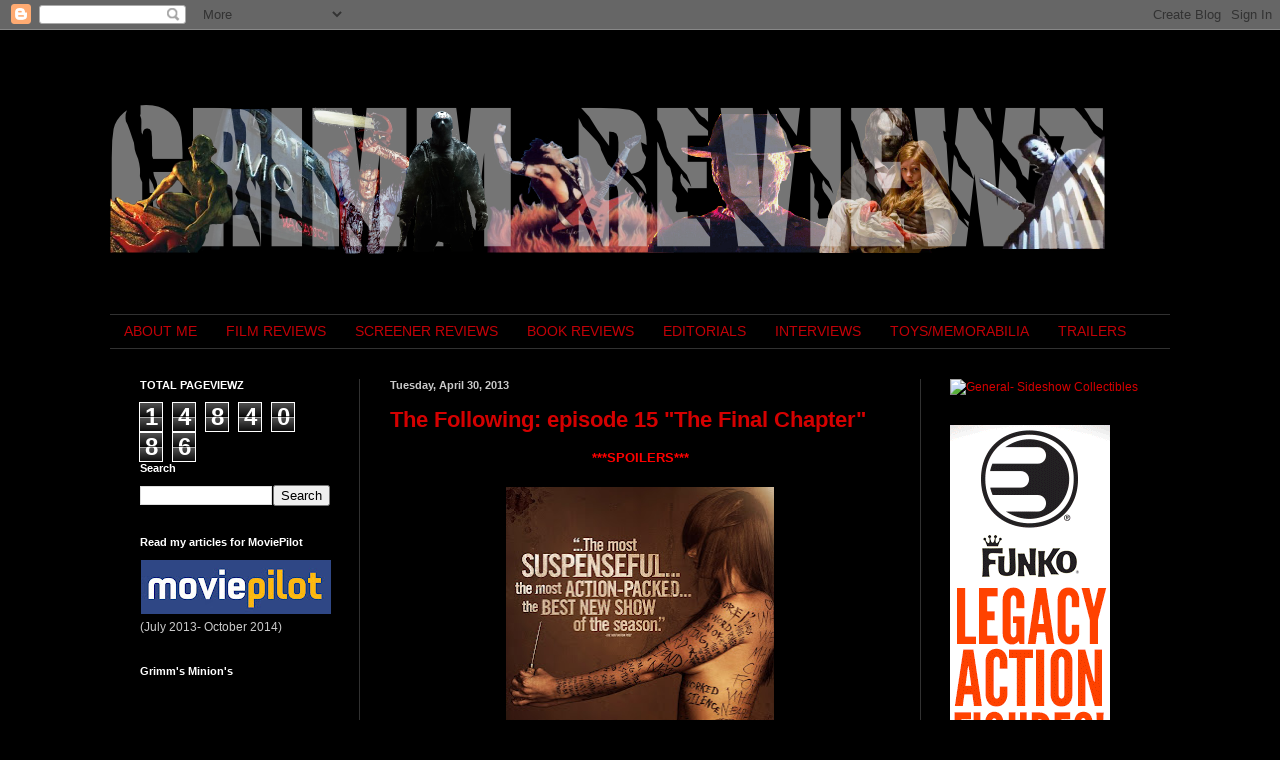

--- FILE ---
content_type: text/html; charset=UTF-8
request_url: https://grimmreviewz.blogspot.com/2013/04/
body_size: 50748
content:
<!DOCTYPE html>
<html class='v2' dir='ltr' lang='en'>
<head>
<link href='https://www.blogger.com/static/v1/widgets/4128112664-css_bundle_v2.css' rel='stylesheet' type='text/css'/>
<meta content='width=1100' name='viewport'/>
<meta content='text/html; charset=UTF-8' http-equiv='Content-Type'/>
<meta content='blogger' name='generator'/>
<link href='https://grimmreviewz.blogspot.com/favicon.ico' rel='icon' type='image/x-icon'/>
<link href='http://grimmreviewz.blogspot.com/2013/04/' rel='canonical'/>
<link rel="alternate" type="application/atom+xml" title="Grimm Reviewz - Atom" href="https://grimmreviewz.blogspot.com/feeds/posts/default" />
<link rel="alternate" type="application/rss+xml" title="Grimm Reviewz - RSS" href="https://grimmreviewz.blogspot.com/feeds/posts/default?alt=rss" />
<link rel="service.post" type="application/atom+xml" title="Grimm Reviewz - Atom" href="https://www.blogger.com/feeds/8829872901342037686/posts/default" />
<!--Can't find substitution for tag [blog.ieCssRetrofitLinks]-->
<meta content='http://grimmreviewz.blogspot.com/2013/04/' property='og:url'/>
<meta content='Grimm Reviewz' property='og:title'/>
<meta content='Honest Movie &amp;amp; Book Reviews, Toys, &amp;amp; News' property='og:description'/>
<title>Grimm Reviewz: April 2013</title>
<style id='page-skin-1' type='text/css'><!--
/*
-----------------------------------------------
Blogger Template Style
Name:     Simple
Designer: Blogger
URL:      www.blogger.com
----------------------------------------------- */
/* Content
----------------------------------------------- */
body {
font: normal normal 12px Arial, Tahoma, Helvetica, FreeSans, sans-serif;
color: #cacaca;
background: #000000 none repeat scroll top left;
padding: 0 40px 40px 40px;
}
html body .region-inner {
min-width: 0;
max-width: 100%;
width: auto;
}
h2 {
font-size: 22px;
}
a:link {
text-decoration:none;
color: #d40000;
}
a:visited {
text-decoration:none;
color: #c20007;
}
a:hover {
text-decoration:underline;
color: #c20007;
}
.body-fauxcolumn-outer .fauxcolumn-inner {
background: transparent none repeat scroll top left;
_background-image: none;
}
.body-fauxcolumn-outer .cap-top {
position: absolute;
z-index: 1;
height: 400px;
width: 100%;
}
.body-fauxcolumn-outer .cap-top .cap-left {
width: 100%;
background: transparent none repeat-x scroll top left;
_background-image: none;
}
.content-outer {
-moz-box-shadow: 0 0 40px rgba(0, 0, 0, .15);
-webkit-box-shadow: 0 0 5px rgba(0, 0, 0, .15);
-goog-ms-box-shadow: 0 0 10px #333333;
box-shadow: 0 0 40px rgba(0, 0, 0, .15);
margin-bottom: 1px;
}
.content-inner {
padding: 10px 10px;
}
.content-inner {
background-color: #000000;
}
/* Header
----------------------------------------------- */
.header-outer {
background: transparent none repeat-x scroll 0 -400px;
_background-image: none;
}
.Header h1 {
font: normal normal 60px Arial, Tahoma, Helvetica, FreeSans, sans-serif;
color: #ffffff;
text-shadow: -1px -1px 1px rgba(0, 0, 0, .2);
}
.Header h1 a {
color: #ffffff;
}
.Header .description {
font-size: 140%;
color: #a8a8a8;
}
.header-inner .Header .titlewrapper {
padding: 22px 30px;
}
.header-inner .Header .descriptionwrapper {
padding: 0 30px;
}
/* Tabs
----------------------------------------------- */
.tabs-inner .section:first-child {
border-top: 1px solid #313131;
}
.tabs-inner .section:first-child ul {
margin-top: -1px;
border-top: 1px solid #313131;
border-left: 0 solid #313131;
border-right: 0 solid #313131;
}
.tabs-inner .widget ul {
background: #000000 none repeat-x scroll 0 -800px;
_background-image: none;
border-bottom: 1px solid #313131;
margin-top: 0;
margin-left: -30px;
margin-right: -30px;
}
.tabs-inner .widget li a {
display: inline-block;
padding: .6em 1em;
font: normal normal 14px Arial, Tahoma, Helvetica, FreeSans, sans-serif;
color: #c20007;
border-left: 1px solid #000000;
border-right: 0 solid #313131;
}
.tabs-inner .widget li:first-child a {
border-left: none;
}
.tabs-inner .widget li.selected a, .tabs-inner .widget li a:hover {
color: #ffffff;
background-color: #000000;
text-decoration: none;
}
/* Columns
----------------------------------------------- */
.main-outer {
border-top: 0 solid #313131;
}
.fauxcolumn-left-outer .fauxcolumn-inner {
border-right: 1px solid #313131;
}
.fauxcolumn-right-outer .fauxcolumn-inner {
border-left: 1px solid #313131;
}
/* Headings
----------------------------------------------- */
div.widget > h2,
div.widget h2.title {
margin: 0 0 1em 0;
font: normal bold 11px Arial, Tahoma, Helvetica, FreeSans, sans-serif;
color: #ffffff;
}
/* Widgets
----------------------------------------------- */
.widget .zippy {
color: #969696;
text-shadow: 2px 2px 1px rgba(0, 0, 0, .1);
}
.widget .popular-posts ul {
list-style: none;
}
/* Posts
----------------------------------------------- */
h2.date-header {
font: normal bold 11px Arial, Tahoma, Helvetica, FreeSans, sans-serif;
}
.date-header span {
background-color: transparent;
color: #cacaca;
padding: inherit;
letter-spacing: inherit;
margin: inherit;
}
.main-inner {
padding-top: 30px;
padding-bottom: 30px;
}
.main-inner .column-center-inner {
padding: 0 15px;
}
.main-inner .column-center-inner .section {
margin: 0 15px;
}
.post {
margin: 0 0 25px 0;
}
h3.post-title, .comments h4 {
font: normal bold 22px Arial, Tahoma, Helvetica, FreeSans, sans-serif;
margin: .75em 0 0;
}
.post-body {
font-size: 110%;
line-height: 1.4;
position: relative;
}
.post-body img, .post-body .tr-caption-container, .Profile img, .Image img,
.BlogList .item-thumbnail img {
padding: 0;
background: #000000;
border: 1px solid #000000;
-moz-box-shadow: 1px 1px 5px rgba(0, 0, 0, .1);
-webkit-box-shadow: 1px 1px 5px rgba(0, 0, 0, .1);
box-shadow: 1px 1px 5px rgba(0, 0, 0, .1);
}
.post-body img, .post-body .tr-caption-container {
padding: 1px;
}
.post-body .tr-caption-container {
color: #cacaca;
}
.post-body .tr-caption-container img {
padding: 0;
background: transparent;
border: none;
-moz-box-shadow: 0 0 0 rgba(0, 0, 0, .1);
-webkit-box-shadow: 0 0 0 rgba(0, 0, 0, .1);
box-shadow: 0 0 0 rgba(0, 0, 0, .1);
}
.post-header {
margin: 0 0 1.5em;
line-height: 1.6;
font-size: 90%;
}
.post-footer {
margin: 20px -2px 0;
padding: 5px 10px;
color: #858585;
background-color: #000000;
border-bottom: 1px solid #373737;
line-height: 1.6;
font-size: 90%;
}
#comments .comment-author {
padding-top: 1.5em;
border-top: 1px solid #313131;
background-position: 0 1.5em;
}
#comments .comment-author:first-child {
padding-top: 0;
border-top: none;
}
.avatar-image-container {
margin: .2em 0 0;
}
#comments .avatar-image-container img {
border: 1px solid #000000;
}
/* Comments
----------------------------------------------- */
.comments .comments-content .icon.blog-author {
background-repeat: no-repeat;
background-image: url([data-uri]);
}
.comments .comments-content .loadmore a {
border-top: 1px solid #969696;
border-bottom: 1px solid #969696;
}
.comments .comment-thread.inline-thread {
background-color: #000000;
}
.comments .continue {
border-top: 2px solid #969696;
}
/* Accents
---------------------------------------------- */
.section-columns td.columns-cell {
border-left: 1px solid #313131;
}
.blog-pager {
background: transparent none no-repeat scroll top center;
}
.blog-pager-older-link, .home-link,
.blog-pager-newer-link {
background-color: #000000;
padding: 5px;
}
.footer-outer {
border-top: 0 dashed #bbbbbb;
}
/* Mobile
----------------------------------------------- */
body.mobile  {
background-size: auto;
}
.mobile .body-fauxcolumn-outer {
background: transparent none repeat scroll top left;
}
.mobile .body-fauxcolumn-outer .cap-top {
background-size: 100% auto;
}
.mobile .content-outer {
-webkit-box-shadow: 0 0 3px rgba(0, 0, 0, .15);
box-shadow: 0 0 3px rgba(0, 0, 0, .15);
}
.mobile .tabs-inner .widget ul {
margin-left: 0;
margin-right: 0;
}
.mobile .post {
margin: 0;
}
.mobile .main-inner .column-center-inner .section {
margin: 0;
}
.mobile .date-header span {
padding: 0.1em 10px;
margin: 0 -10px;
}
.mobile h3.post-title {
margin: 0;
}
.mobile .blog-pager {
background: transparent none no-repeat scroll top center;
}
.mobile .footer-outer {
border-top: none;
}
.mobile .main-inner, .mobile .footer-inner {
background-color: #000000;
}
.mobile-index-contents {
color: #cacaca;
}
.mobile-link-button {
background-color: #d40000;
}
.mobile-link-button a:link, .mobile-link-button a:visited {
color: #ffffff;
}
.mobile .tabs-inner .section:first-child {
border-top: none;
}
.mobile .tabs-inner .PageList .widget-content {
background-color: #000000;
color: #ffffff;
border-top: 1px solid #313131;
border-bottom: 1px solid #313131;
}
.mobile .tabs-inner .PageList .widget-content .pagelist-arrow {
border-left: 1px solid #313131;
}

--></style>
<style id='template-skin-1' type='text/css'><!--
body {
min-width: 1080px;
}
.content-outer, .content-fauxcolumn-outer, .region-inner {
min-width: 1080px;
max-width: 1080px;
_width: 1080px;
}
.main-inner .columns {
padding-left: 250px;
padding-right: 250px;
}
.main-inner .fauxcolumn-center-outer {
left: 250px;
right: 250px;
/* IE6 does not respect left and right together */
_width: expression(this.parentNode.offsetWidth -
parseInt("250px") -
parseInt("250px") + 'px');
}
.main-inner .fauxcolumn-left-outer {
width: 250px;
}
.main-inner .fauxcolumn-right-outer {
width: 250px;
}
.main-inner .column-left-outer {
width: 250px;
right: 100%;
margin-left: -250px;
}
.main-inner .column-right-outer {
width: 250px;
margin-right: -250px;
}
#layout {
min-width: 0;
}
#layout .content-outer {
min-width: 0;
width: 800px;
}
#layout .region-inner {
min-width: 0;
width: auto;
}
body#layout div.add_widget {
padding: 8px;
}
body#layout div.add_widget a {
margin-left: 32px;
}
--></style>
<link href='https://www.blogger.com/dyn-css/authorization.css?targetBlogID=8829872901342037686&amp;zx=f1271066-cbb4-4d56-8fd2-c0e08768c88d' media='none' onload='if(media!=&#39;all&#39;)media=&#39;all&#39;' rel='stylesheet'/><noscript><link href='https://www.blogger.com/dyn-css/authorization.css?targetBlogID=8829872901342037686&amp;zx=f1271066-cbb4-4d56-8fd2-c0e08768c88d' rel='stylesheet'/></noscript>
<meta name='google-adsense-platform-account' content='ca-host-pub-1556223355139109'/>
<meta name='google-adsense-platform-domain' content='blogspot.com'/>

<!-- data-ad-client=ca-pub-5786125590244174 -->

</head>
<body class='loading variant-dark'>
<div class='navbar section' id='navbar' name='Navbar'><div class='widget Navbar' data-version='1' id='Navbar1'><script type="text/javascript">
    function setAttributeOnload(object, attribute, val) {
      if(window.addEventListener) {
        window.addEventListener('load',
          function(){ object[attribute] = val; }, false);
      } else {
        window.attachEvent('onload', function(){ object[attribute] = val; });
      }
    }
  </script>
<div id="navbar-iframe-container"></div>
<script type="text/javascript" src="https://apis.google.com/js/platform.js"></script>
<script type="text/javascript">
      gapi.load("gapi.iframes:gapi.iframes.style.bubble", function() {
        if (gapi.iframes && gapi.iframes.getContext) {
          gapi.iframes.getContext().openChild({
              url: 'https://www.blogger.com/navbar/8829872901342037686?origin\x3dhttps://grimmreviewz.blogspot.com',
              where: document.getElementById("navbar-iframe-container"),
              id: "navbar-iframe"
          });
        }
      });
    </script><script type="text/javascript">
(function() {
var script = document.createElement('script');
script.type = 'text/javascript';
script.src = '//pagead2.googlesyndication.com/pagead/js/google_top_exp.js';
var head = document.getElementsByTagName('head')[0];
if (head) {
head.appendChild(script);
}})();
</script>
</div></div>
<div class='body-fauxcolumns'>
<div class='fauxcolumn-outer body-fauxcolumn-outer'>
<div class='cap-top'>
<div class='cap-left'></div>
<div class='cap-right'></div>
</div>
<div class='fauxborder-left'>
<div class='fauxborder-right'></div>
<div class='fauxcolumn-inner'>
</div>
</div>
<div class='cap-bottom'>
<div class='cap-left'></div>
<div class='cap-right'></div>
</div>
</div>
</div>
<div class='content'>
<div class='content-fauxcolumns'>
<div class='fauxcolumn-outer content-fauxcolumn-outer'>
<div class='cap-top'>
<div class='cap-left'></div>
<div class='cap-right'></div>
</div>
<div class='fauxborder-left'>
<div class='fauxborder-right'></div>
<div class='fauxcolumn-inner'>
</div>
</div>
<div class='cap-bottom'>
<div class='cap-left'></div>
<div class='cap-right'></div>
</div>
</div>
</div>
<div class='content-outer'>
<div class='content-cap-top cap-top'>
<div class='cap-left'></div>
<div class='cap-right'></div>
</div>
<div class='fauxborder-left content-fauxborder-left'>
<div class='fauxborder-right content-fauxborder-right'></div>
<div class='content-inner'>
<header>
<div class='header-outer'>
<div class='header-cap-top cap-top'>
<div class='cap-left'></div>
<div class='cap-right'></div>
</div>
<div class='fauxborder-left header-fauxborder-left'>
<div class='fauxborder-right header-fauxborder-right'></div>
<div class='region-inner header-inner'>
<div class='header section' id='header' name='Header'><div class='widget Header' data-version='1' id='Header1'>
<div id='header-inner'>
<a href='https://grimmreviewz.blogspot.com/' style='display: block'>
<img alt='Grimm Reviewz' height='274px; ' id='Header1_headerimg' src='https://blogger.googleusercontent.com/img/b/R29vZ2xl/AVvXsEiE8IB3IRgzwYZGBv618UfGoYqIFti5HieW00lsX0FNK47hIL1VXCWGKDLWREByY0_frTei-rgJGjZiyORFDoeTS-_jLZycblUOU_RsAYDjIcAzxkjXIVcEa0SNOGxbTtmyKdBAxe1HN-0/s1600/GAHHHHH%2521%2521%2521%2521%25211.png' style='display: block' width='1003px; '/>
</a>
</div>
</div></div>
</div>
</div>
<div class='header-cap-bottom cap-bottom'>
<div class='cap-left'></div>
<div class='cap-right'></div>
</div>
</div>
</header>
<div class='tabs-outer'>
<div class='tabs-cap-top cap-top'>
<div class='cap-left'></div>
<div class='cap-right'></div>
</div>
<div class='fauxborder-left tabs-fauxborder-left'>
<div class='fauxborder-right tabs-fauxborder-right'></div>
<div class='region-inner tabs-inner'>
<div class='tabs section' id='crosscol' name='Cross-Column'><div class='widget LinkList' data-version='1' id='LinkList1'>
<h2>GORE</h2>
<div class='widget-content'>
<ul>
<li><a href='http://grimmreviewz.blogspot.com/search/label/About%20Me'>ABOUT ME</a></li>
<li><a href='http://grimmreviewz.blogspot.com/search/label/film%20review'>FILM REVIEWS</a></li>
<li><a href='http://grimmreviewz.blogspot.com/search/label/Screener'>SCREENER REVIEWS</a></li>
<li><a href='http://grimmreviewz.blogspot.com/search/label/Book'>BOOK REVIEWS</a></li>
<li><a href='http://grimmreviewz.blogspot.com/search/label/editorial'>EDITORIALS </a></li>
<li><a href='http://grimmreviewz.blogspot.com/search/label/interview'>INTERVIEWS</a></li>
<li><a href='http://grimmreviewz.blogspot.com/search/label/action%20figures'>TOYS/MEMORABILIA </a></li>
<li><a href='http://grimmreviewz.blogspot.com/search/label/trailer'>TRAILERS</a></li>
</ul>
<div class='clear'></div>
</div>
</div></div>
<div class='tabs no-items section' id='crosscol-overflow' name='Cross-Column 2'></div>
</div>
</div>
<div class='tabs-cap-bottom cap-bottom'>
<div class='cap-left'></div>
<div class='cap-right'></div>
</div>
</div>
<div class='main-outer'>
<div class='main-cap-top cap-top'>
<div class='cap-left'></div>
<div class='cap-right'></div>
</div>
<div class='fauxborder-left main-fauxborder-left'>
<div class='fauxborder-right main-fauxborder-right'></div>
<div class='region-inner main-inner'>
<div class='columns fauxcolumns'>
<div class='fauxcolumn-outer fauxcolumn-center-outer'>
<div class='cap-top'>
<div class='cap-left'></div>
<div class='cap-right'></div>
</div>
<div class='fauxborder-left'>
<div class='fauxborder-right'></div>
<div class='fauxcolumn-inner'>
</div>
</div>
<div class='cap-bottom'>
<div class='cap-left'></div>
<div class='cap-right'></div>
</div>
</div>
<div class='fauxcolumn-outer fauxcolumn-left-outer'>
<div class='cap-top'>
<div class='cap-left'></div>
<div class='cap-right'></div>
</div>
<div class='fauxborder-left'>
<div class='fauxborder-right'></div>
<div class='fauxcolumn-inner'>
</div>
</div>
<div class='cap-bottom'>
<div class='cap-left'></div>
<div class='cap-right'></div>
</div>
</div>
<div class='fauxcolumn-outer fauxcolumn-right-outer'>
<div class='cap-top'>
<div class='cap-left'></div>
<div class='cap-right'></div>
</div>
<div class='fauxborder-left'>
<div class='fauxborder-right'></div>
<div class='fauxcolumn-inner'>
</div>
</div>
<div class='cap-bottom'>
<div class='cap-left'></div>
<div class='cap-right'></div>
</div>
</div>
<!-- corrects IE6 width calculation -->
<div class='columns-inner'>
<div class='column-center-outer'>
<div class='column-center-inner'>
<div class='main section' id='main' name='Main'><div class='widget Blog' data-version='1' id='Blog1'>
<div class='blog-posts hfeed'>

          <div class="date-outer">
        
<h2 class='date-header'><span>Tuesday, April 30, 2013</span></h2>

          <div class="date-posts">
        
<div class='post-outer'>
<div class='post hentry uncustomized-post-template' itemprop='blogPost' itemscope='itemscope' itemtype='http://schema.org/BlogPosting'>
<meta content='https://blogger.googleusercontent.com/img/b/R29vZ2xl/AVvXsEgPbc-vxkCVq1wcmqQ-XKxY_uomonb3zEwp702qcwf8PxaVT8hcywr9DvBu4DKXUgEvy49Mandalnmk-aI6oi4Pa2VqS2Axh5509pRk7hEgJJRPf4K2h7F7PRe7rVa6IKDf00C7QMlymlM/s400/the+following.jpg' itemprop='image_url'/>
<meta content='8829872901342037686' itemprop='blogId'/>
<meta content='5180848620928568499' itemprop='postId'/>
<a name='5180848620928568499'></a>
<h3 class='post-title entry-title' itemprop='name'>
<a href='https://grimmreviewz.blogspot.com/2013/04/the-following-ep15-final-chapter.html'>The Following: episode 15 "The Final Chapter"</a>
</h3>
<div class='post-header'>
<div class='post-header-line-1'></div>
</div>
<div class='post-body entry-content' id='post-body-5180848620928568499' itemprop='description articleBody'>
<div style="text-align: center;">
<span style="color: red;"><b>***SPOILERS***</b></span></div>
<div style="text-align: center;">
<span style="color: red;"><b><br /></b></span></div>
<div class="separator" style="clear: both; text-align: center;">
<a href="https://blogger.googleusercontent.com/img/b/R29vZ2xl/AVvXsEgPbc-vxkCVq1wcmqQ-XKxY_uomonb3zEwp702qcwf8PxaVT8hcywr9DvBu4DKXUgEvy49Mandalnmk-aI6oi4Pa2VqS2Axh5509pRk7hEgJJRPf4K2h7F7PRe7rVa6IKDf00C7QMlymlM/s1600/the+following.jpg" imageanchor="1" style="margin-left: 1em; margin-right: 1em;"><img border="0" height="400" src="https://blogger.googleusercontent.com/img/b/R29vZ2xl/AVvXsEgPbc-vxkCVq1wcmqQ-XKxY_uomonb3zEwp702qcwf8PxaVT8hcywr9DvBu4DKXUgEvy49Mandalnmk-aI6oi4Pa2VqS2Axh5509pRk7hEgJJRPf4K2h7F7PRe7rVa6IKDf00C7QMlymlM/s400/the+following.jpg" width="268" /></a></div>
<div style="text-align: center;">
<span style="color: red;"><b><br /></b></span></div>
<div style="text-align: center;">
<span style="color: red;"><b><br /></b></span></div>
<div style="text-align: center;">
<span style="color: red;"><b><br /></b></span></div>
<div style="text-align: center;">
<span style="color: red;"><b><br /></b></span></div>
<div style="text-align: left;">
<span style="color: red;">Last night's finale found me having my heart in my throat for the last ten minutes. I'm not exaggerating when I say it was heart-stopping.</span></div>
<div style="text-align: left;">
<span style="color: red;"><br /></span></div>
<div style="text-align: left;">
<span style="color: red;">We start off seeing that Joe has taken Claire to a secluded island with a nearby lighthouse. Joe and Claire still aren't getting along, that's safe to say.</span></div>
<div style="text-align: left;">
<span style="color: red;"><br /></span></div>
<div style="text-align: left;">
<span style="color: red;">Agent Hardy and Weston, along with the rest of the FBI try and find where agent Parker was taken as they watch a security video showing her being put in a trunk. Hardy sees a little boy approaching the station wearing an Edgar Allen Poe mask. The little guy tells Hardy and the FBI that some girl paid him $20 to wear the mask. Inside of it is written a number in marker.</span></div>
<div style="text-align: left;">
<span style="color: red;"><br /></span></div>
<div style="text-align: left;">
<span style="color: red;">They call the number to find that it belongs to the cell phone left with agent Parker in her coffin.</span></div>
<div style="text-align: left;">
<span style="color: red;"><br /></span></div>
<div style="text-align: left;">
<span style="color: red;">The FBI tracks down the car agent Parker was taken in and see that the tire is slashed, realizing that the car was meant to be found. Not a second later they undergo severe gunfire. Hardy is able to sneak away without being seen by the sniper and disarm him. Hardy and Weston take the sniper into a run down shack and demand that he tells them where Parker is or they'll torture him. Not believing them, the follower gets smug to which causes him to get beat down and having Hardy damn near poke his eyes out. He talks and tells them where Parker is buried.</span></div>
<div style="text-align: left;">
<span style="color: red;"><br /></span></div>
<div style="text-align: left;">
<span style="color: red;">On the way to the burial site, Parker tells Weston and Hardy how proud she is of them and how glad she is she got to work with them. She's breathing faintly and sounds tired. Hardy and Weston arrive on the scene a mere moments later and dig her up, only to find that she didn't make it. After a moment of their mourning, the sniper starts mocking them and Hardy goes over to him and shoots him dead like a dog, a lot like what Brad Pitt did in "Se7en" to Kevin Spacey.</span></div>
<div style="text-align: left;">
<span style="color: red;"><br /></span></div>
<div style="text-align: left;">
<span style="color: red;">In Parker's coffin, Hardy finds Joe's book and skims through it to find that it's all been planned. Everything. Their arrival to Parker's burial being too late to save her and the shootout that happened earlier. But Joe got some things wrong, in his book Weston got killed at the shootout earlier. Thus leaving them hope to change the story. As Hardy reads on, he discovers where Claire is and what he has to do.</span></div>
<div style="text-align: left;">
<span style="color: red;">He holds agent Weston at gunpoint and insists that he not be followed.</span></div>
<div style="text-align: left;">
<span style="color: red;"><br /></span></div>
<div style="text-align: left;">
<span style="color: red;">Meanwhile, Joe and Claire have a heated discussion and Joe kills a man he's taken hostage right in front of her. Showing her who he is and making her face it.</span></div>
<div style="text-align: left;">
<span style="color: red;"><br /></span></div>
<div style="text-align: left;">
<span style="color: red;">When Ryan arrives, he's greeted by Emma who makes him take his gun and phone out. He is then blindsided by another follower and drugged.&nbsp;</span></div>
<div style="text-align: left;">
<span style="color: red;"><br /></span></div>
<div style="text-align: left;">
<span style="color: red;">Ryan wakes up to Claire tied in a chair and Joe holding a knife. This is where Joe and Ryan finally have it out with words. Ryan provoking him to change his ending from killing Claire to killing him. He starts really getting under Joe's skin before he makes a quick attack and chases Joe off. Once untied, Ryan chases Joe into the boat house and they fight their final fight as a fire breaks out from Ryan's gun shooting some gas cans. Joe struggles but is finally defeated by Ryan as he's thrown into the fire that becomes a huge explosion.</span></div>
<div style="text-align: left;">
<span style="color: red;"><br /></span></div>
<div style="text-align: left;">
<span style="color: red;">Ryan talks the FBI agents into letting him take Claire back to his house and so he does. There, they're about to have a nice romantic dinner. The takeout guy is very suspicious and Ryan doesn't see it because he's in&nbsp;ecstasy over his victory. He hears a bang, as if someone opened and closed his door. So he goes to check and sees nothing, so he locks it. Only to be greeted in the kitchen by his neighbor Molly, who after stabbing him in the stomach, tells him about her being a follower and how her chapter is killing Ryan.</span></div>
<div style="text-align: left;">
<span style="color: red;"><br /></span></div>
<div style="text-align: left;">
<span style="color: red;">Claire inters the room and is stabbed in the back by Molly and Ryan screams leaving us with a cliffhanger.</span></div>
<div style="text-align: left;">
<span style="color: red;"><br /></span></div>
<div style="text-align: left;">
<span style="color: red;">I knew the finale was going to pack some punch and it didn't let me down. It was a solid finale to a solid first season. I'm sad agent Parker is gone, but I'm glad they killed her off to stop being so predictable with her near death encounters.&nbsp;</span></div>
<div style="text-align: left;">
<span style="color: red;"><br /></span></div>
<div style="text-align: left;">
<span style="color: red;">If I have one issue with the finale it's that I think Weston should have had a bigger part to play. He's been through hell and still there fighting the good fight and I feel like he earned having some spotlight. I get that Joe and Ryan's story was more important, but I think they could have squeezed him in more.</span></div>
<div style="text-align: left;">
<span style="color: red;"><br /></span></div>
<div style="text-align: left;">
<span style="color: red;">Oh, and Emma didn't die. I'm mad about that...</span></div>
<div style="text-align: left;">
<span style="color: red;"><br /></span></div>
<div style="text-align: left;">
<span style="color: red;">I can only imagine what's going to happen next season as it looks like Joe's followers will still be going strong and keeping his legacy alive. If anything, his death may be the cause of more followers and you've got to think that they're going to be very angry at Ryan and Claire.</span></div>
<div style="text-align: left;">
<span style="color: red;"><br /></span></div>
<div style="text-align: left;">
<span style="color: red;"><br /></span></div>
<div style="text-align: center;">
<span style="color: red;"><u>THIS EPISODE GETS 3 1/2 REAPER SKULLS OUT OF 5</u></span></div>
<div style="text-align: center;">
<span style="color: red;"><u><br /></u></span></div>
<div class="separator" style="clear: both; text-align: center;">
<a href="https://blogger.googleusercontent.com/img/b/R29vZ2xl/AVvXsEhnL2jLsBwiMh0yhLoFND3wV9scirZdGupIIIYVGhLO7U62IBJoxToO5LBLGN5gW8HR1-AFKfZTvHFoFfCZ2ItQlCfsjWBQKLs6MQH69s1iakEkZFo7AEdCvFZ-B0wPBZS0LS-_3BXC7Xs/s1600/skull+3.5.png" imageanchor="1" style="margin-left: 1em; margin-right: 1em;"><img border="0" height="118" src="https://blogger.googleusercontent.com/img/b/R29vZ2xl/AVvXsEhnL2jLsBwiMh0yhLoFND3wV9scirZdGupIIIYVGhLO7U62IBJoxToO5LBLGN5gW8HR1-AFKfZTvHFoFfCZ2ItQlCfsjWBQKLs6MQH69s1iakEkZFo7AEdCvFZ-B0wPBZS0LS-_3BXC7Xs/s320/skull+3.5.png" width="320" /></a></div>
<div style="text-align: center;">
<span style="color: red;"><u><br /></u></span></div>
<div style="text-align: center;">
<span style="color: red;"><u><br /></u></span></div>
<div style="text-align: center;">
<span style="color: red;"><u>THIS SEASON GETS 4 REAPER SKULLS OUT OF 5</u></span></div>
<div style="text-align: center;">
<span style="color: red;"><u><br /></u></span></div>
<div class="separator" style="clear: both; text-align: center;">
<a href="https://blogger.googleusercontent.com/img/b/R29vZ2xl/AVvXsEiqVswv8eP0vpzNOcZNXIcxdWMgEl0v7gCB8oDrZcusy9RVGFoIER3nplAuwW-c4uF5s-3wRRkjBeX_ZcBL6g-kGjhfe6G5FGI-hw9KT4LMI-eX1BVK7wzN8hJAQCEuAOcImd5AY0OTw9I/s1600/skull+4.png" imageanchor="1" style="margin-left: 1em; margin-right: 1em;"><img border="0" height="111" src="https://blogger.googleusercontent.com/img/b/R29vZ2xl/AVvXsEiqVswv8eP0vpzNOcZNXIcxdWMgEl0v7gCB8oDrZcusy9RVGFoIER3nplAuwW-c4uF5s-3wRRkjBeX_ZcBL6g-kGjhfe6G5FGI-hw9KT4LMI-eX1BVK7wzN8hJAQCEuAOcImd5AY0OTw9I/s320/skull+4.png" width="320" /></a></div>
<div style="text-align: center;">
<span style="color: red;"><u><br /></u></span></div>
<div style='clear: both;'></div>
</div>
<div class='post-footer'>
<div class='post-footer-line post-footer-line-1'>
<span class='post-author vcard'>
Posted by
<span class='fn' itemprop='author' itemscope='itemscope' itemtype='http://schema.org/Person'>
<meta content='https://www.blogger.com/profile/01612788931230137094' itemprop='url'/>
<a class='g-profile' href='https://www.blogger.com/profile/01612788931230137094' rel='author' title='author profile'>
<span itemprop='name'>Drew Grimm Van Ess</span>
</a>
</span>
</span>
<span class='post-timestamp'>
at
<meta content='http://grimmreviewz.blogspot.com/2013/04/the-following-ep15-final-chapter.html' itemprop='url'/>
<a class='timestamp-link' href='https://grimmreviewz.blogspot.com/2013/04/the-following-ep15-final-chapter.html' rel='bookmark' title='permanent link'><abbr class='published' itemprop='datePublished' title='2013-04-30T08:31:00-07:00'>8:31&#8239;AM</abbr></a>
</span>
<span class='post-comment-link'>
<a class='comment-link' href='https://grimmreviewz.blogspot.com/2013/04/the-following-ep15-final-chapter.html#comment-form' onclick=''>
No comments:
  </a>
</span>
<span class='post-icons'>
<span class='item-control blog-admin pid-1880362008'>
<a href='https://www.blogger.com/post-edit.g?blogID=8829872901342037686&postID=5180848620928568499&from=pencil' title='Edit Post'>
<img alt='' class='icon-action' height='18' src='https://resources.blogblog.com/img/icon18_edit_allbkg.gif' width='18'/>
</a>
</span>
</span>
<div class='post-share-buttons goog-inline-block'>
<a class='goog-inline-block share-button sb-email' href='https://www.blogger.com/share-post.g?blogID=8829872901342037686&postID=5180848620928568499&target=email' target='_blank' title='Email This'><span class='share-button-link-text'>Email This</span></a><a class='goog-inline-block share-button sb-blog' href='https://www.blogger.com/share-post.g?blogID=8829872901342037686&postID=5180848620928568499&target=blog' onclick='window.open(this.href, "_blank", "height=270,width=475"); return false;' target='_blank' title='BlogThis!'><span class='share-button-link-text'>BlogThis!</span></a><a class='goog-inline-block share-button sb-twitter' href='https://www.blogger.com/share-post.g?blogID=8829872901342037686&postID=5180848620928568499&target=twitter' target='_blank' title='Share to X'><span class='share-button-link-text'>Share to X</span></a><a class='goog-inline-block share-button sb-facebook' href='https://www.blogger.com/share-post.g?blogID=8829872901342037686&postID=5180848620928568499&target=facebook' onclick='window.open(this.href, "_blank", "height=430,width=640"); return false;' target='_blank' title='Share to Facebook'><span class='share-button-link-text'>Share to Facebook</span></a><a class='goog-inline-block share-button sb-pinterest' href='https://www.blogger.com/share-post.g?blogID=8829872901342037686&postID=5180848620928568499&target=pinterest' target='_blank' title='Share to Pinterest'><span class='share-button-link-text'>Share to Pinterest</span></a>
</div>
</div>
<div class='post-footer-line post-footer-line-2'>
<span class='post-labels'>
Labels:
<a href='https://grimmreviewz.blogspot.com/search/label/Fox' rel='tag'>Fox</a>,
<a href='https://grimmreviewz.blogspot.com/search/label/Kevin%20Bacon' rel='tag'>Kevin Bacon</a>,
<a href='https://grimmreviewz.blogspot.com/search/label/The%20Following' rel='tag'>The Following</a>
</span>
</div>
<div class='post-footer-line post-footer-line-3'>
<span class='post-location'>
</span>
</div>
</div>
</div>
</div>

          </div></div>
        

          <div class="date-outer">
        
<h2 class='date-header'><span>Monday, April 29, 2013</span></h2>

          <div class="date-posts">
        
<div class='post-outer'>
<div class='post hentry uncustomized-post-template' itemprop='blogPost' itemscope='itemscope' itemtype='http://schema.org/BlogPosting'>
<meta content='https://blogger.googleusercontent.com/img/b/R29vZ2xl/AVvXsEiwhxgPc0emazYrcILc79VZvGYT13tYX22-bEdCKob14lt50d0lhsHmeu6l05wuuYyR6qZfE2xfC2mdUd1WF1cTybR28IMqmhlW6BYoC_r61HhpCnX_BVfg8tynbSgHr7J9q-heKAz0fSk/s400/frankenhooker.jpg' itemprop='image_url'/>
<meta content='8829872901342037686' itemprop='blogId'/>
<meta content='7514022966018840626' itemprop='postId'/>
<a name='7514022966018840626'></a>
<h3 class='post-title entry-title' itemprop='name'>
<a href='https://grimmreviewz.blogspot.com/2013/04/frankenhooker-1990.html'>Frankenhooker (1990)</a>
</h3>
<div class='post-header'>
<div class='post-header-line-1'></div>
</div>
<div class='post-body entry-content' id='post-body-7514022966018840626' itemprop='description articleBody'>
<div class="separator" style="clear: both; text-align: center;">
<a href="https://blogger.googleusercontent.com/img/b/R29vZ2xl/AVvXsEiwhxgPc0emazYrcILc79VZvGYT13tYX22-bEdCKob14lt50d0lhsHmeu6l05wuuYyR6qZfE2xfC2mdUd1WF1cTybR28IMqmhlW6BYoC_r61HhpCnX_BVfg8tynbSgHr7J9q-heKAz0fSk/s1600/frankenhooker.jpg" imageanchor="1" style="margin-left: 1em; margin-right: 1em;"><img border="0" height="400" src="https://blogger.googleusercontent.com/img/b/R29vZ2xl/AVvXsEiwhxgPc0emazYrcILc79VZvGYT13tYX22-bEdCKob14lt50d0lhsHmeu6l05wuuYyR6qZfE2xfC2mdUd1WF1cTybR28IMqmhlW6BYoC_r61HhpCnX_BVfg8tynbSgHr7J9q-heKAz0fSk/s400/frankenhooker.jpg" width="283" /></a></div>
<br />
<div style="text-align: center;">
<span style="color: red; font-family: Verdana, sans-serif;">"A Terrifying Tale of Sluts &amp; Bolts"</span></div>
<br />
<br />
<span style="color: red;"><b>RAT</b></span><span style="color: red;"><b>ED</b>- R</span><br />
<span style="color: red;"><b>RUN TIME</b>- 85 MINS</span><br />
<span style="color: red;"><b>WRITER(S)</b>- FRANK HENENLOTTER AND ROBERT MARTIN</span><br />
<span style="color: red;"><b>STARRING</b>- JAMES LORINZ, JOANNE RITCHIE AND PATTY MULLEN</span><br />
<span style="color: red;"><b>DIRECTOR</b>- FRANK HENENLOTTER</span><br />
<br />
<br />
<br />
<span style="color: red;"><b><u>Synopsis taken from IMDb</u></b></span><br />
<span style="color: red;">A medical student sets out to recreate his decapitated fiance by building her a new body made of Manhattan street hookers.</span><br />
<br />
<br />
<br />
<br />
<span style="color: red;">I first saw this movie just two nights ago and instantly fell in love with it. I've seen it around before and I've heard of it, but I'd never watched it. Now, I'm very glad I did. "Frankenhooker" had all the ingredients to make me a happy man.</span><br />
<span style="color: red;"><br /></span>
<span style="color: red;">I love how although it's very loosely based on Mary Shelly's "Frankenstein" novel, they still throw out little homages. Like the lead character Jeffrey's last name is Franken, and his fiance's last name is Shelly, it's little touches like that that'll make me appreciate this movie. They knew they weren't making an Oscar winning movie, they were making a good, fun horror comedy.</span><br />
<span style="color: red;"><br /></span>
<span style="color: red;">When Jeffrey's fiance Elizabeth gets chopped to pieces by Jeffrey's&nbsp;remote&nbsp;controlled lawnmower I couldn't help but laugh. I knew from the beginning this was going to be a fun watch. The effects are so corny and cheesy, yet they're&nbsp;endearing. This falls right into the&nbsp;category&nbsp;of "Re-Animator" and "Elvira, Mistress of the Dark" with it's humor and entertainment quality. It's not as good as either of the films mentioned, but it's in the same class and one I'd definitely watch again, and with friends.</span><br />
<span style="color: red;"><br /></span>
<div class="separator" style="clear: both; text-align: center;">
<a href="https://blogger.googleusercontent.com/img/b/R29vZ2xl/AVvXsEgzDOK9EDYa97K_ug6k9vIZq2NVZmcTm_buPZduxS0MA70o6L6xv4P8FLafCL8mcBJG33BczyilWi9WAVmEpuziLuX0LDpG9cMkVwm_ca92aMOnUwxutNYpDfdT5fAw9McR4waz7UVRQXk/s1600/Frankenhooker1.JPG" imageanchor="1" style="margin-left: 1em; margin-right: 1em;"><img border="0" height="266" src="https://blogger.googleusercontent.com/img/b/R29vZ2xl/AVvXsEgzDOK9EDYa97K_ug6k9vIZq2NVZmcTm_buPZduxS0MA70o6L6xv4P8FLafCL8mcBJG33BczyilWi9WAVmEpuziLuX0LDpG9cMkVwm_ca92aMOnUwxutNYpDfdT5fAw9McR4waz7UVRQXk/s400/Frankenhooker1.JPG" width="400" /></a></div>
<br />
<span style="color: red;">There's so many funny parts that're so memorable. One of the things that really had me going was the super crack that Jeffrey concocts in order to get the hookers high and in a catatonic state so he can take the limbs from each hooker he wants. He first tests it on a&nbsp;gerbil,&nbsp;and the crack is so potent that the little guy explodes. &nbsp;Needless to say when the hookers take it the same thing happens to them, which is hysterical. &nbsp;And Jeffrey doesn't need to surgically cut the hookers' limbs off because their bodies are all over the floor and in pieces. So he can just take what he wants and go.</span><br />
<span style="color: red;"><br /></span>
<span style="color: red;">After using all the limbs he's gotten off of the prostitute, Jeffrey gets to work on making his fiance whole again. But it never works out like they plan it to, does it? Elizabeth comes back and is a horny, greedy hooker. All the parts used to create her from prostitutes caused her to become one. Elizabeth storms the city looking for a good pay day.</span><br />
<div class="separator" style="clear: both; text-align: center;">
<br /></div>
<span style="color: red;">The whole movie is enjoyable, even Jeffrey hunting her down to bring her back home. And yes, it does have an expected ridiculous and funny ending that perfectly fits this film.</span><br />
<span style="color: red;"><br /></span>
<span style="color: red;">Believe it or not, there's not any serious or hardcore sex scenes in this movie. It's actually not that type of movie at all, it's just got some nudity but just about every horror film does.&nbsp;</span><br />
<span style="color: red;"><br /></span>
<div class="separator" style="clear: both; text-align: center;">
<a href="https://blogger.googleusercontent.com/img/b/R29vZ2xl/AVvXsEgjvDHDpWBGyy_JTM5otbExDGroPQmWGUKeRmJmxZUrCqGL86zcvDQYeaYF5LyBNc5i1sCGOPjkrwZ4DRl5MKfC6w584q5o24ZkwTH0xGnXlt4xQYA7rI9yM9YlaKf9R4Q3da5-lVzV40k/s1600/frankenhooker2.jpg" imageanchor="1" style="margin-left: 1em; margin-right: 1em;"><img border="0" height="226" src="https://blogger.googleusercontent.com/img/b/R29vZ2xl/AVvXsEgjvDHDpWBGyy_JTM5otbExDGroPQmWGUKeRmJmxZUrCqGL86zcvDQYeaYF5LyBNc5i1sCGOPjkrwZ4DRl5MKfC6w584q5o24ZkwTH0xGnXlt4xQYA7rI9yM9YlaKf9R4Q3da5-lVzV40k/s400/frankenhooker2.jpg" width="400" /></a></div>
<br />
<span style="color: red;">I really liked Elizabeth's look. It's cheap, but fitting and she looked cool. She'd be a very cool Halloween costume, if you've got the body for it. She was the perfect female version of Frankenstein's monster and Patty Mullen was on point playing her.</span><br />
<span style="color: red;"><br /></span>
<span style="color: red;">There's not too much to analyze with this movie. It's pretty straight forward and is what it is. The only thing that there is to say is that this is yet another movie that shows how playing God never works out for anyone. If anything it goes ten times worse than you can even imagine when weighing the consequences out. It's about the abuse of power men would have if we had such an ability to create life and it shows how stupidly we'd waste it. "Frankenhooker" is a black comedy that tells this story in an entertaining and lighthearted way.</span><br />
<span style="color: red;"><br /></span>
<span style="color: red;">I'll be buying this one on DVD or Blu-Ray soon. I must own this. I've got a few people I'm going to turn &nbsp;onto this movie as well. I know they'll enjoy it as much as I have.</span><br />
<span style="color: red;"><br /></span>
<span style="color: red;"><br /></span>
<span style="color: red;"><br /></span>
<div style="text-align: center;">
<span style="color: red;"><u>THIS FILM GETS 3 REAPER SKULLS OUT OF 5</u></span></div>
<div style="text-align: center;">
<span style="color: red;"><u><br /></u></span></div>
<div class="separator" style="clear: both; text-align: center;">
<a href="https://blogger.googleusercontent.com/img/b/R29vZ2xl/AVvXsEi5RK-Vaj_xUgfuerD49d-4pwO57K9q7_39nucK7_iavdlEJlDHY0ZUQKtitENluVL2aqUP6_QS1qr1xQw6geCOyc0T4tpt_2TyP0ySpycHZaKiKT_Zarj9hGwcv2Q8CMPSfWJrmS7d_iU/s1600/skull+3.png" imageanchor="1" style="margin-left: 1em; margin-right: 1em;"><img border="0" height="150" src="https://blogger.googleusercontent.com/img/b/R29vZ2xl/AVvXsEi5RK-Vaj_xUgfuerD49d-4pwO57K9q7_39nucK7_iavdlEJlDHY0ZUQKtitENluVL2aqUP6_QS1qr1xQw6geCOyc0T4tpt_2TyP0ySpycHZaKiKT_Zarj9hGwcv2Q8CMPSfWJrmS7d_iU/s320/skull+3.png" width="320" /></a></div>
<div style="text-align: center;">
<span style="color: red;"><u><br /></u></span></div>
<span style="color: red;"><br /></span>
<br />
<br />
<br />
<br />
<div style='clear: both;'></div>
</div>
<div class='post-footer'>
<div class='post-footer-line post-footer-line-1'>
<span class='post-author vcard'>
Posted by
<span class='fn' itemprop='author' itemscope='itemscope' itemtype='http://schema.org/Person'>
<meta content='https://www.blogger.com/profile/01612788931230137094' itemprop='url'/>
<a class='g-profile' href='https://www.blogger.com/profile/01612788931230137094' rel='author' title='author profile'>
<span itemprop='name'>Drew Grimm Van Ess</span>
</a>
</span>
</span>
<span class='post-timestamp'>
at
<meta content='http://grimmreviewz.blogspot.com/2013/04/frankenhooker-1990.html' itemprop='url'/>
<a class='timestamp-link' href='https://grimmreviewz.blogspot.com/2013/04/frankenhooker-1990.html' rel='bookmark' title='permanent link'><abbr class='published' itemprop='datePublished' title='2013-04-29T07:43:00-07:00'>7:43&#8239;AM</abbr></a>
</span>
<span class='post-comment-link'>
<a class='comment-link' href='https://grimmreviewz.blogspot.com/2013/04/frankenhooker-1990.html#comment-form' onclick=''>
5 comments:
  </a>
</span>
<span class='post-icons'>
<span class='item-control blog-admin pid-1880362008'>
<a href='https://www.blogger.com/post-edit.g?blogID=8829872901342037686&postID=7514022966018840626&from=pencil' title='Edit Post'>
<img alt='' class='icon-action' height='18' src='https://resources.blogblog.com/img/icon18_edit_allbkg.gif' width='18'/>
</a>
</span>
</span>
<div class='post-share-buttons goog-inline-block'>
<a class='goog-inline-block share-button sb-email' href='https://www.blogger.com/share-post.g?blogID=8829872901342037686&postID=7514022966018840626&target=email' target='_blank' title='Email This'><span class='share-button-link-text'>Email This</span></a><a class='goog-inline-block share-button sb-blog' href='https://www.blogger.com/share-post.g?blogID=8829872901342037686&postID=7514022966018840626&target=blog' onclick='window.open(this.href, "_blank", "height=270,width=475"); return false;' target='_blank' title='BlogThis!'><span class='share-button-link-text'>BlogThis!</span></a><a class='goog-inline-block share-button sb-twitter' href='https://www.blogger.com/share-post.g?blogID=8829872901342037686&postID=7514022966018840626&target=twitter' target='_blank' title='Share to X'><span class='share-button-link-text'>Share to X</span></a><a class='goog-inline-block share-button sb-facebook' href='https://www.blogger.com/share-post.g?blogID=8829872901342037686&postID=7514022966018840626&target=facebook' onclick='window.open(this.href, "_blank", "height=430,width=640"); return false;' target='_blank' title='Share to Facebook'><span class='share-button-link-text'>Share to Facebook</span></a><a class='goog-inline-block share-button sb-pinterest' href='https://www.blogger.com/share-post.g?blogID=8829872901342037686&postID=7514022966018840626&target=pinterest' target='_blank' title='Share to Pinterest'><span class='share-button-link-text'>Share to Pinterest</span></a>
</div>
</div>
<div class='post-footer-line post-footer-line-2'>
<span class='post-labels'>
Labels:
<a href='https://grimmreviewz.blogspot.com/search/label/comedy' rel='tag'>comedy</a>,
<a href='https://grimmreviewz.blogspot.com/search/label/Frankenhooker' rel='tag'>Frankenhooker</a>,
<a href='https://grimmreviewz.blogspot.com/search/label/Frankenstein' rel='tag'>Frankenstein</a>,
<a href='https://grimmreviewz.blogspot.com/search/label/funny' rel='tag'>funny</a>,
<a href='https://grimmreviewz.blogspot.com/search/label/Mary%20Shelly%27s%20Frankenstein' rel='tag'>Mary Shelly&#39;s Frankenstein</a>
</span>
</div>
<div class='post-footer-line post-footer-line-3'>
<span class='post-location'>
</span>
</div>
</div>
</div>
</div>

          </div></div>
        

          <div class="date-outer">
        
<h2 class='date-header'><span>Sunday, April 28, 2013</span></h2>

          <div class="date-posts">
        
<div class='post-outer'>
<div class='post hentry uncustomized-post-template' itemprop='blogPost' itemscope='itemscope' itemtype='http://schema.org/BlogPosting'>
<meta content='https://blogger.googleusercontent.com/img/b/R29vZ2xl/AVvXsEhKKxAM0SEQ1ZEUUnz7WI3zDPxoLbDdc2KT4DhHI0pBDCxvAWw_duX1LEn04Ns2SLrbxXUoG1HEsQTkVhAPUNIsDMGeXoF8oztl9lSR-eZf19Xc1TZFuKDjssNXRXVQUrdO6HrOdmISuF0/s400/hemlock+grove.jpg' itemprop='image_url'/>
<meta content='8829872901342037686' itemprop='blogId'/>
<meta content='7746071491067738358' itemprop='postId'/>
<a name='7746071491067738358'></a>
<h3 class='post-title entry-title' itemprop='name'>
<a href='https://grimmreviewz.blogspot.com/2013/04/netflix-original-series-hemlock-grove.html'>Netflix Original Series "Hemlock Grove"</a>
</h3>
<div class='post-header'>
<div class='post-header-line-1'></div>
</div>
<div class='post-body entry-content' id='post-body-7746071491067738358' itemprop='description articleBody'>
<div class="separator" style="clear: both; text-align: center;">
<a href="https://blogger.googleusercontent.com/img/b/R29vZ2xl/AVvXsEhKKxAM0SEQ1ZEUUnz7WI3zDPxoLbDdc2KT4DhHI0pBDCxvAWw_duX1LEn04Ns2SLrbxXUoG1HEsQTkVhAPUNIsDMGeXoF8oztl9lSR-eZf19Xc1TZFuKDjssNXRXVQUrdO6HrOdmISuF0/s1600/hemlock+grove.jpg" imageanchor="1" style="margin-left: 1em; margin-right: 1em;"><img border="0" height="400" src="https://blogger.googleusercontent.com/img/b/R29vZ2xl/AVvXsEhKKxAM0SEQ1ZEUUnz7WI3zDPxoLbDdc2KT4DhHI0pBDCxvAWw_duX1LEn04Ns2SLrbxXUoG1HEsQTkVhAPUNIsDMGeXoF8oztl9lSR-eZf19Xc1TZFuKDjssNXRXVQUrdO6HrOdmISuF0/s400/hemlock+grove.jpg" width="268" /></a></div>
<br />
<br />
<br />
<br />
<span style="color: red;">"Hemlock Grove" is a show based on McGreevy's book of the same title. It's a supernatural series that takes place in the fictional town of Hemlock Grove in Pennsylvania.</span><br />
<span style="color: red;"><br /></span>
<span style="color: red;">From the trailer I wasn't really sold on this show, but since I'm a Netflix hound I figured I'd give it a shot. And when I commit to something I'm in it until the duration. Unless it's Madmen. Christ almighty, I couldn't get into that show to save my life. But I gave "Hemlock Grove" the benefit of the doubt since it's yet another horror show going on right now.</span><br />
<span style="color: red;"><br /></span>
<span style="color: red;">The show picks up with Peter Rumancek (Landon Liboiron) and his mother move into the town of Hemlock Grove. They move into an old trailer in the woods and are instantly looked down upon for being Gypsy's. From the way Peter and his mother act, we can tell they're used to the cruel treatment and have learned to deal with it.</span><br />
<span style="color: red;"><br /></span>
<span style="color: red;">Roman Godfrey (Bill Skarsgard) and his mother Olivia Godfrey (Famke Janssen) are the rich and wealthy of the town. They're snobs. Roman has an obsession with blood and likes cutting himself. He has a sister who's extremely disfigured and freakishly tall. She has a blue glow to her that informs the viewer that she's not just a &nbsp;deformed circus freak, there's something to her.</span><br />
<br />
<div class="separator" style="clear: both; text-align: center;">
<a href="https://blogger.googleusercontent.com/img/b/R29vZ2xl/AVvXsEgUptcW3uxpWHs3JshDYf0371JdkkuHo7ip3bPW-S-1Qzaj0H4y1MM89myHXwKD_zqIt2zPOGwX69qgIB6GJm3igiyqFDifJDBUfSbE8bJLCM_foet8QFTw00R0Aa9CzBEmeLDPTCHnMMM/s1600/hemlock+grove1.jpg" imageanchor="1" style="margin-left: 1em; margin-right: 1em;"><img border="0" height="300" src="https://blogger.googleusercontent.com/img/b/R29vZ2xl/AVvXsEgUptcW3uxpWHs3JshDYf0371JdkkuHo7ip3bPW-S-1Qzaj0H4y1MM89myHXwKD_zqIt2zPOGwX69qgIB6GJm3igiyqFDifJDBUfSbE8bJLCM_foet8QFTw00R0Aa9CzBEmeLDPTCHnMMM/s400/hemlock+grove1.jpg" width="400" /></a></div>
<span style="color: red;"><br /></span>
<span style="color: red;">Suspicion arises all around town when a teen is brutally mangled by what local authority believes to be an animal. Instantly the heat comes down on Peter and his mother, claiming that they are werewolves. Yet again, they deal with the pressure and keep moving forward.</span><br />
<span style="color: red;"><br /></span>
<span style="color: red;">Eventually, Peter and Roman befriend each other and the really crazy stuff begins. I'll stop here since it's a new show and some of you are probably still watching it. It took me about 3 days to watch all 13 episodes in between working.</span><br />
<span style="color: red;"><br /></span>
<span style="color: red;">What I can say positive about this show is that there is one hell of an awesome werewolf transformation scene, and while it isn't an original idea I thoroughly enjoyed it. It's a true werewolf scene. Gritty and painful and they don't hold back on the gore. This idea however, was first done in 2004's blockbuster "Van Helsing".</span><br />
<span style="color: red;"><br /></span>
<span style="color: red;">I also like how the show is a true horror show. It's got it's pop culture touch to it, but it's&nbsp;definitely a non watered down version of &nbsp;the CW's "The Vampire Diaries". HBO's "True Blood" still holds dominant for best show about werewolves and vampires though.</span><br />
<span style="color: red;"><br /></span>
<span style="color: red;">The cast of this show struggles, but I feel that this show is just getting off it's feet. The last few episodes really start to show it's potential. So hopefully if we get a 2nd season it'll pick up at a much faster pace. The story unfolds well, but still leaves you with a lot of unanswered questions.</span><br />
<span style="color: red;"><br /></span>
<span style="color: red;">This show certainly has it's character flaws and one of the main things I found wrong with it is that I don't really like a single character on the show except for Peter. So they need to throw some more character&nbsp;development&nbsp;in there. Too much time was wasted on the investigation of the "animal attacks" and not enough time dedicated to making the characters more than one dimensional.</span><br />
<span style="color: red;"><br /></span>
<span style="color: red;">"Hemlock Grove" has just begun to bare it's fangs and if we have another season I think the gloves are coming off. Not the best first season to a show I've seen by far, but far from the worst.</span><br />
<br />
<br />
<br />
<div style="text-align: center;">
<span style="color: red;"><u>THIS SEASON GETS 3 REAPER SKULLS OUT OF 5</u></span></div>
<br />
<div class="separator" style="clear: both; text-align: center;">
<a href="https://blogger.googleusercontent.com/img/b/R29vZ2xl/AVvXsEgEg18-ELT3FEsy4gRGiiz1Lchi8zeIm5pnV9ubhqT9xrcNgpOmTNJmUcl2uRlRiQa1DkpfFDu4Q7-tg1HeVKJFaWKACLpmFy9Ai5ujNJO9YR7a2saMay3bIkdHzB5iCDo0WptIXNgDd54/s1600/skull+3.png" imageanchor="1" style="margin-left: 1em; margin-right: 1em;"><img border="0" height="150" src="https://blogger.googleusercontent.com/img/b/R29vZ2xl/AVvXsEgEg18-ELT3FEsy4gRGiiz1Lchi8zeIm5pnV9ubhqT9xrcNgpOmTNJmUcl2uRlRiQa1DkpfFDu4Q7-tg1HeVKJFaWKACLpmFy9Ai5ujNJO9YR7a2saMay3bIkdHzB5iCDo0WptIXNgDd54/s320/skull+3.png" width="320" /></a></div>
<br />
<div style='clear: both;'></div>
</div>
<div class='post-footer'>
<div class='post-footer-line post-footer-line-1'>
<span class='post-author vcard'>
Posted by
<span class='fn' itemprop='author' itemscope='itemscope' itemtype='http://schema.org/Person'>
<meta content='https://www.blogger.com/profile/01612788931230137094' itemprop='url'/>
<a class='g-profile' href='https://www.blogger.com/profile/01612788931230137094' rel='author' title='author profile'>
<span itemprop='name'>Drew Grimm Van Ess</span>
</a>
</span>
</span>
<span class='post-timestamp'>
at
<meta content='http://grimmreviewz.blogspot.com/2013/04/netflix-original-series-hemlock-grove.html' itemprop='url'/>
<a class='timestamp-link' href='https://grimmreviewz.blogspot.com/2013/04/netflix-original-series-hemlock-grove.html' rel='bookmark' title='permanent link'><abbr class='published' itemprop='datePublished' title='2013-04-28T14:48:00-07:00'>2:48&#8239;PM</abbr></a>
</span>
<span class='post-comment-link'>
<a class='comment-link' href='https://grimmreviewz.blogspot.com/2013/04/netflix-original-series-hemlock-grove.html#comment-form' onclick=''>
4 comments:
  </a>
</span>
<span class='post-icons'>
<span class='item-control blog-admin pid-1880362008'>
<a href='https://www.blogger.com/post-edit.g?blogID=8829872901342037686&postID=7746071491067738358&from=pencil' title='Edit Post'>
<img alt='' class='icon-action' height='18' src='https://resources.blogblog.com/img/icon18_edit_allbkg.gif' width='18'/>
</a>
</span>
</span>
<div class='post-share-buttons goog-inline-block'>
<a class='goog-inline-block share-button sb-email' href='https://www.blogger.com/share-post.g?blogID=8829872901342037686&postID=7746071491067738358&target=email' target='_blank' title='Email This'><span class='share-button-link-text'>Email This</span></a><a class='goog-inline-block share-button sb-blog' href='https://www.blogger.com/share-post.g?blogID=8829872901342037686&postID=7746071491067738358&target=blog' onclick='window.open(this.href, "_blank", "height=270,width=475"); return false;' target='_blank' title='BlogThis!'><span class='share-button-link-text'>BlogThis!</span></a><a class='goog-inline-block share-button sb-twitter' href='https://www.blogger.com/share-post.g?blogID=8829872901342037686&postID=7746071491067738358&target=twitter' target='_blank' title='Share to X'><span class='share-button-link-text'>Share to X</span></a><a class='goog-inline-block share-button sb-facebook' href='https://www.blogger.com/share-post.g?blogID=8829872901342037686&postID=7746071491067738358&target=facebook' onclick='window.open(this.href, "_blank", "height=430,width=640"); return false;' target='_blank' title='Share to Facebook'><span class='share-button-link-text'>Share to Facebook</span></a><a class='goog-inline-block share-button sb-pinterest' href='https://www.blogger.com/share-post.g?blogID=8829872901342037686&postID=7746071491067738358&target=pinterest' target='_blank' title='Share to Pinterest'><span class='share-button-link-text'>Share to Pinterest</span></a>
</div>
</div>
<div class='post-footer-line post-footer-line-2'>
<span class='post-labels'>
Labels:
<a href='https://grimmreviewz.blogspot.com/search/label/Hemlock%20Grove' rel='tag'>Hemlock Grove</a>,
<a href='https://grimmreviewz.blogspot.com/search/label/Netflix%20Original%20Series' rel='tag'>Netflix Original Series</a>,
<a href='https://grimmreviewz.blogspot.com/search/label/supernatural' rel='tag'>supernatural</a>,
<a href='https://grimmreviewz.blogspot.com/search/label/Werewolves' rel='tag'>Werewolves</a>
</span>
</div>
<div class='post-footer-line post-footer-line-3'>
<span class='post-location'>
</span>
</div>
</div>
</div>
</div>

          </div></div>
        

          <div class="date-outer">
        
<h2 class='date-header'><span>Saturday, April 27, 2013</span></h2>

          <div class="date-posts">
        
<div class='post-outer'>
<div class='post hentry uncustomized-post-template' itemprop='blogPost' itemscope='itemscope' itemtype='http://schema.org/BlogPosting'>
<meta content='https://blogger.googleusercontent.com/img/b/R29vZ2xl/AVvXsEit36YG22wxQgvVVl1m85Rbe9t_1RwAVN7GDeouaGg1x-L6MdJHku-1-BQkW7wAx55fcQ0QsLkAoFlX1BAATH46btmPuVealfOnMsek6DWibP6Dh-XOS3fX_8Y3OUmMGgIVDm_9TxgWV1Q/s400/tomh.jpg' itemprop='image_url'/>
<meta content='8829872901342037686' itemprop='blogId'/>
<meta content='5966554383642008466' itemprop='postId'/>
<a name='5966554383642008466'></a>
<h3 class='post-title entry-title' itemprop='name'>
<a href='https://grimmreviewz.blogspot.com/2013/04/tom-hiddleston-to-possibly-play-eric.html'>Tom Hiddleston to possibly play Eric Draven in "The Crow" remake</a>
</h3>
<div class='post-header'>
<div class='post-header-line-1'></div>
</div>
<div class='post-body entry-content' id='post-body-5966554383642008466' itemprop='description articleBody'>
<div class="separator" style="clear: both; text-align: center;">
<a href="https://blogger.googleusercontent.com/img/b/R29vZ2xl/AVvXsEit36YG22wxQgvVVl1m85Rbe9t_1RwAVN7GDeouaGg1x-L6MdJHku-1-BQkW7wAx55fcQ0QsLkAoFlX1BAATH46btmPuVealfOnMsek6DWibP6Dh-XOS3fX_8Y3OUmMGgIVDm_9TxgWV1Q/s1600/tomh.jpg" imageanchor="1" style="margin-left: 1em; margin-right: 1em;"><img border="0" height="400" src="https://blogger.googleusercontent.com/img/b/R29vZ2xl/AVvXsEit36YG22wxQgvVVl1m85Rbe9t_1RwAVN7GDeouaGg1x-L6MdJHku-1-BQkW7wAx55fcQ0QsLkAoFlX1BAATH46btmPuVealfOnMsek6DWibP6Dh-XOS3fX_8Y3OUmMGgIVDm_9TxgWV1Q/s400/tomh.jpg" width="272" /></a></div>
<br />
<br />
Sources state that Tom Hiddleston is on his way to being the lead in "The Crow" remake. It was up in the air for a while as to if Bradley Cooper will be getting this part, but in the end it didn't work out. Thank God for that. I don't think that Bradley Cooper would have been good for that role at all.<br />
<br />
I don't personally think "The Crow" needs to be remade, nor do I think it should be remade. Brandon Lee died doing that role and he'll forever be immortalized as that character. He put a face on the character and movie for good.<br />
<br />
However, a remake is&nbsp;inevitable I suppose. I think Tom Hiddleston is a better fit for the role than Bradley Cooper. With his angular face and features as well as his build. If he has his hair like he had it as Loki in "Thor" and "The Avengers" than I think I can see it working. How he'll perform is another story. Let's hope he does good.<br />
<br />
It isn't final yet that he's gotten the role. He has to pass the makeup test to see if he fits what they're looking for. So we'll have to wait and see. I can't say I'm not scared that they aren't going to butcher what the original created, but I remain&nbsp;optimistic.<br />
<br />
<div class="separator" style="clear: both; text-align: center;">
<a href="https://blogger.googleusercontent.com/img/b/R29vZ2xl/AVvXsEiYauH1fjrZlIb0Kl8z7fgZeYtNPsNG9Hm4icOwvEtz9wGZw-a6cRQEc3UsX7dzj7D8MNW1v3E63y2FL7k9R7rj7WUmb7JV0agtU2z_SlCzsLDjlfmDx3YUIETCOYC6CC-eq-mmWaQ9A8A/s1600/the+crow.jpg" imageanchor="1" style="margin-left: 1em; margin-right: 1em;"><img border="0" height="400" src="https://blogger.googleusercontent.com/img/b/R29vZ2xl/AVvXsEiYauH1fjrZlIb0Kl8z7fgZeYtNPsNG9Hm4icOwvEtz9wGZw-a6cRQEc3UsX7dzj7D8MNW1v3E63y2FL7k9R7rj7WUmb7JV0agtU2z_SlCzsLDjlfmDx3YUIETCOYC6CC-eq-mmWaQ9A8A/s400/the+crow.jpg" width="322" /></a></div>
<div style='clear: both;'></div>
</div>
<div class='post-footer'>
<div class='post-footer-line post-footer-line-1'>
<span class='post-author vcard'>
Posted by
<span class='fn' itemprop='author' itemscope='itemscope' itemtype='http://schema.org/Person'>
<meta content='https://www.blogger.com/profile/01612788931230137094' itemprop='url'/>
<a class='g-profile' href='https://www.blogger.com/profile/01612788931230137094' rel='author' title='author profile'>
<span itemprop='name'>Drew Grimm Van Ess</span>
</a>
</span>
</span>
<span class='post-timestamp'>
at
<meta content='http://grimmreviewz.blogspot.com/2013/04/tom-hiddleston-to-possibly-play-eric.html' itemprop='url'/>
<a class='timestamp-link' href='https://grimmreviewz.blogspot.com/2013/04/tom-hiddleston-to-possibly-play-eric.html' rel='bookmark' title='permanent link'><abbr class='published' itemprop='datePublished' title='2013-04-27T13:52:00-07:00'>1:52&#8239;PM</abbr></a>
</span>
<span class='post-comment-link'>
<a class='comment-link' href='https://grimmreviewz.blogspot.com/2013/04/tom-hiddleston-to-possibly-play-eric.html#comment-form' onclick=''>
No comments:
  </a>
</span>
<span class='post-icons'>
<span class='item-control blog-admin pid-1880362008'>
<a href='https://www.blogger.com/post-edit.g?blogID=8829872901342037686&postID=5966554383642008466&from=pencil' title='Edit Post'>
<img alt='' class='icon-action' height='18' src='https://resources.blogblog.com/img/icon18_edit_allbkg.gif' width='18'/>
</a>
</span>
</span>
<div class='post-share-buttons goog-inline-block'>
<a class='goog-inline-block share-button sb-email' href='https://www.blogger.com/share-post.g?blogID=8829872901342037686&postID=5966554383642008466&target=email' target='_blank' title='Email This'><span class='share-button-link-text'>Email This</span></a><a class='goog-inline-block share-button sb-blog' href='https://www.blogger.com/share-post.g?blogID=8829872901342037686&postID=5966554383642008466&target=blog' onclick='window.open(this.href, "_blank", "height=270,width=475"); return false;' target='_blank' title='BlogThis!'><span class='share-button-link-text'>BlogThis!</span></a><a class='goog-inline-block share-button sb-twitter' href='https://www.blogger.com/share-post.g?blogID=8829872901342037686&postID=5966554383642008466&target=twitter' target='_blank' title='Share to X'><span class='share-button-link-text'>Share to X</span></a><a class='goog-inline-block share-button sb-facebook' href='https://www.blogger.com/share-post.g?blogID=8829872901342037686&postID=5966554383642008466&target=facebook' onclick='window.open(this.href, "_blank", "height=430,width=640"); return false;' target='_blank' title='Share to Facebook'><span class='share-button-link-text'>Share to Facebook</span></a><a class='goog-inline-block share-button sb-pinterest' href='https://www.blogger.com/share-post.g?blogID=8829872901342037686&postID=5966554383642008466&target=pinterest' target='_blank' title='Share to Pinterest'><span class='share-button-link-text'>Share to Pinterest</span></a>
</div>
</div>
<div class='post-footer-line post-footer-line-2'>
<span class='post-labels'>
Labels:
<a href='https://grimmreviewz.blogspot.com/search/label/remake' rel='tag'>remake</a>,
<a href='https://grimmreviewz.blogspot.com/search/label/The%20Crow' rel='tag'>The Crow</a>,
<a href='https://grimmreviewz.blogspot.com/search/label/Tom%20Hiddleston' rel='tag'>Tom Hiddleston</a>
</span>
</div>
<div class='post-footer-line post-footer-line-3'>
<span class='post-location'>
</span>
</div>
</div>
</div>
</div>

          </div></div>
        

          <div class="date-outer">
        
<h2 class='date-header'><span>Friday, April 26, 2013</span></h2>

          <div class="date-posts">
        
<div class='post-outer'>
<div class='post hentry uncustomized-post-template' itemprop='blogPost' itemscope='itemscope' itemtype='http://schema.org/BlogPosting'>
<meta content='https://blogger.googleusercontent.com/img/b/R29vZ2xl/AVvXsEg7bxJwr4T4818Mu_YjLB_mfzuHoAeO8OwzUGcEeFgI3et0uWga4z1fbBv6durXb2Jdq_Ycz7iIRWi5FhGSMT5WnO-VCjoIjRRzEnahg109a5USm4xo1gNZA0QKgRnLe5I4dUVKrwQBUGk/s400/hannibal1.jpg' itemprop='image_url'/>
<meta content='8829872901342037686' itemprop='blogId'/>
<meta content='5675957956950360336' itemprop='postId'/>
<a name='5675957956950360336'></a>
<h3 class='post-title entry-title' itemprop='name'>
<a href='https://grimmreviewz.blogspot.com/2013/04/hannibal-episode-5-coquilles.html'>Hannibal: episode 5 "Coquilles"</a>
</h3>
<div class='post-header'>
<div class='post-header-line-1'></div>
</div>
<div class='post-body entry-content' id='post-body-5675957956950360336' itemprop='description articleBody'>
<div class="separator" style="clear: both; text-align: center;">
<a href="https://blogger.googleusercontent.com/img/b/R29vZ2xl/AVvXsEg7bxJwr4T4818Mu_YjLB_mfzuHoAeO8OwzUGcEeFgI3et0uWga4z1fbBv6durXb2Jdq_Ycz7iIRWi5FhGSMT5WnO-VCjoIjRRzEnahg109a5USm4xo1gNZA0QKgRnLe5I4dUVKrwQBUGk/s1600/hannibal1.jpg" imageanchor="1" style="margin-left: 1em; margin-right: 1em;"><img border="0" height="400" src="https://blogger.googleusercontent.com/img/b/R29vZ2xl/AVvXsEg7bxJwr4T4818Mu_YjLB_mfzuHoAeO8OwzUGcEeFgI3et0uWga4z1fbBv6durXb2Jdq_Ycz7iIRWi5FhGSMT5WnO-VCjoIjRRzEnahg109a5USm4xo1gNZA0QKgRnLe5I4dUVKrwQBUGk/s400/hannibal1.jpg" width="320" /></a></div>
<br />
<br />
<br />
<br />
<span style="color: red;">Now I just found out that episode 4 is online to watch, so I've already watched last nights episode so I'll just roll with the punches. Episode 4 was pulled from the lineup due to controversial content. So now you all know to watch it online, if you haven't already. I'll be watching it tonight most likely but I don't think I'll be reviewing it since we're an episode ahead now.</span><br />
<span style="color: red;"><br /></span>
<span style="color: red;">"Conquilles" starts off with Will&nbsp;Graham not waking up in the middle of the forest and not knowing how he got there, though he is&nbsp;conscious&nbsp;of&nbsp;where he is. The local police look at him like he's crazy.</span><br />
<span style="color: red;"><br /></span>
<span style="color: red;">Will goes to a therapy session and seeks Hannibal's advice. Hannibal comforts him with his&nbsp;knowledge&nbsp;and courtesy and ultimately puts it in Will's head that Jack Crawford is the reason he's losing his mind. Jack and all of his investigations he makes Will go on, knowing how it effects Will.</span><br />
<span style="color: red;"><br /></span>
<span style="color: red;">Downtown, we see a suspicious looking guy looking at a couple and from his perspective, their heads are balls of fire.</span><br />
<span style="color: red;"><br /></span>
<span style="color: red;">Later, Jack calls Will to a crime scene in a hotel where we see the couple knelt down at the end of the bed in prayer poses. But they're dead and their backs have been skinned in order to appear as if they have flesh wings. The wings are holstered up to the ceiling with fishing line. They discover that the bed is soaked in sweat and the nightstand is covered in vomit. The murderer couldn't stomach what he did.</span><br />
<span style="color: red;"><br /></span>
<span style="color: red;">Back at Hannibal's house, Jack Crawford and his wife Phyllis are being served dinner by Dr. Lecter. Hannibal smells Phyllis and says she has a lovely perfume on, but we know they're another reason. During dinner we get serious reason to believe that Phyllis and Jack aren't getting along lately and Hannibal observes.</span><br />
<span style="color: red;"><br /></span>
<br />
<span style="color: red;">Another crime is committed and Will is able to figure out that their killer is targeting criminals. This also leads him to believe that their unsub is having issues with his own faith and that something bad probably happened to him recently.&nbsp;</span><br />
<span style="color: red;"><br /></span>
<span style="color: red;">Phyllis begins seeing Hannibal for therapy sessions and we discover that she has cancer and that's what Hannibal smelled on her earlier in the episode when she and Jack were having dinner with him. She's scared to tell Jack and face him, she's mentally beat up and physically tired.</span><br />
<span style="color: red;"><br /></span>
<span style="color: red;">A woman comes to Will and Jack and gives them information that leads them to believe her husband is who they're looking for.</span><br />
<span style="color: red;"><br /></span>
<span style="color: red;">After finding another victim, Will and Jack realize that the deceased is actually their killer. He killed himself and&nbsp;sacrificed&nbsp;himself. Will and Jack have words when Will snaps at Jack about how he's sick of the job and it's ruining him. We're really beginning to see a decrease in Will's stamina and ability.</span><br />
<span style="color: red;"><br /></span>
<span style="color: red;">Jack goes to Hannibal's office to confront his wife and Dr. Lecter leaves them his office while he leaves. Phyllis tells Jack about her cancer and how she isn't doing chemo sessions. She also tells him that there's nothing he can do to comfort her.</span><br />
<span style="color: red;"><br /></span>
<span style="color: red;">Later, Will joins Jack in his office and says they need to talk. They both sit there in silence as Will knows Jack's not thinking clearly and the episode ends.</span><br />
<span style="color: red;"><br /></span>
<span style="color: red;">Another solid episode from this show! I'm loving it. I'm actually really intrigued to watch the 4th episode now. I don't want to miss a second of this show!</span>
<div style='clear: both;'></div>
</div>
<div class='post-footer'>
<div class='post-footer-line post-footer-line-1'>
<span class='post-author vcard'>
Posted by
<span class='fn' itemprop='author' itemscope='itemscope' itemtype='http://schema.org/Person'>
<meta content='https://www.blogger.com/profile/01612788931230137094' itemprop='url'/>
<a class='g-profile' href='https://www.blogger.com/profile/01612788931230137094' rel='author' title='author profile'>
<span itemprop='name'>Drew Grimm Van Ess</span>
</a>
</span>
</span>
<span class='post-timestamp'>
at
<meta content='http://grimmreviewz.blogspot.com/2013/04/hannibal-episode-5-coquilles.html' itemprop='url'/>
<a class='timestamp-link' href='https://grimmreviewz.blogspot.com/2013/04/hannibal-episode-5-coquilles.html' rel='bookmark' title='permanent link'><abbr class='published' itemprop='datePublished' title='2013-04-26T11:53:00-07:00'>11:53&#8239;AM</abbr></a>
</span>
<span class='post-comment-link'>
<a class='comment-link' href='https://grimmreviewz.blogspot.com/2013/04/hannibal-episode-5-coquilles.html#comment-form' onclick=''>
2 comments:
  </a>
</span>
<span class='post-icons'>
<span class='item-control blog-admin pid-1880362008'>
<a href='https://www.blogger.com/post-edit.g?blogID=8829872901342037686&postID=5675957956950360336&from=pencil' title='Edit Post'>
<img alt='' class='icon-action' height='18' src='https://resources.blogblog.com/img/icon18_edit_allbkg.gif' width='18'/>
</a>
</span>
</span>
<div class='post-share-buttons goog-inline-block'>
<a class='goog-inline-block share-button sb-email' href='https://www.blogger.com/share-post.g?blogID=8829872901342037686&postID=5675957956950360336&target=email' target='_blank' title='Email This'><span class='share-button-link-text'>Email This</span></a><a class='goog-inline-block share-button sb-blog' href='https://www.blogger.com/share-post.g?blogID=8829872901342037686&postID=5675957956950360336&target=blog' onclick='window.open(this.href, "_blank", "height=270,width=475"); return false;' target='_blank' title='BlogThis!'><span class='share-button-link-text'>BlogThis!</span></a><a class='goog-inline-block share-button sb-twitter' href='https://www.blogger.com/share-post.g?blogID=8829872901342037686&postID=5675957956950360336&target=twitter' target='_blank' title='Share to X'><span class='share-button-link-text'>Share to X</span></a><a class='goog-inline-block share-button sb-facebook' href='https://www.blogger.com/share-post.g?blogID=8829872901342037686&postID=5675957956950360336&target=facebook' onclick='window.open(this.href, "_blank", "height=430,width=640"); return false;' target='_blank' title='Share to Facebook'><span class='share-button-link-text'>Share to Facebook</span></a><a class='goog-inline-block share-button sb-pinterest' href='https://www.blogger.com/share-post.g?blogID=8829872901342037686&postID=5675957956950360336&target=pinterest' target='_blank' title='Share to Pinterest'><span class='share-button-link-text'>Share to Pinterest</span></a>
</div>
</div>
<div class='post-footer-line post-footer-line-2'>
<span class='post-labels'>
Labels:
<a href='https://grimmreviewz.blogspot.com/search/label/Hannibal%20Lecter' rel='tag'>Hannibal Lecter</a>,
<a href='https://grimmreviewz.blogspot.com/search/label/TBS' rel='tag'>TBS</a>
</span>
</div>
<div class='post-footer-line post-footer-line-3'>
<span class='post-location'>
</span>
</div>
</div>
</div>
</div>

          </div></div>
        

          <div class="date-outer">
        
<h2 class='date-header'><span>Thursday, April 25, 2013</span></h2>

          <div class="date-posts">
        
<div class='post-outer'>
<div class='post hentry uncustomized-post-template' itemprop='blogPost' itemscope='itemscope' itemtype='http://schema.org/BlogPosting'>
<meta content='https://blogger.googleusercontent.com/img/b/R29vZ2xl/AVvXsEiybfpzC-vGmfaf5i1iralufd9FCYByV_uZMK4l9Wla4zR9tj-gsVACjBCBpnUbyAhyaojIDmnDwOX6y6LetuUjRU2V0TjUffeoNwxif1oItRB6Mr7h794AKfHlRxxR-vjaT9kNN_Y6soo/s400/funnygames.jpeg' itemprop='image_url'/>
<meta content='8829872901342037686' itemprop='blogId'/>
<meta content='5841650088478839920' itemprop='postId'/>
<a name='5841650088478839920'></a>
<h3 class='post-title entry-title' itemprop='name'>
<a href='https://grimmreviewz.blogspot.com/2013/04/funny-games-1997.html'>Funny Games (1997)</a>
</h3>
<div class='post-header'>
<div class='post-header-line-1'></div>
</div>
<div class='post-body entry-content' id='post-body-5841650088478839920' itemprop='description articleBody'>
<div class="separator" style="clear: both; text-align: center;">
<br /></div>
<div class="separator" style="clear: both; text-align: center;">
<a href="https://blogger.googleusercontent.com/img/b/R29vZ2xl/AVvXsEiybfpzC-vGmfaf5i1iralufd9FCYByV_uZMK4l9Wla4zR9tj-gsVACjBCBpnUbyAhyaojIDmnDwOX6y6LetuUjRU2V0TjUffeoNwxif1oItRB6Mr7h794AKfHlRxxR-vjaT9kNN_Y6soo/s1600/funnygames.jpeg" imageanchor="1" style="margin-left: 1em; margin-right: 1em;"><img border="0" height="400" src="https://blogger.googleusercontent.com/img/b/R29vZ2xl/AVvXsEiybfpzC-vGmfaf5i1iralufd9FCYByV_uZMK4l9Wla4zR9tj-gsVACjBCBpnUbyAhyaojIDmnDwOX6y6LetuUjRU2V0TjUffeoNwxif1oItRB6Mr7h794AKfHlRxxR-vjaT9kNN_Y6soo/s400/funnygames.jpeg" width="275" /></a></div>
<br />
<br />
<br />
<span style="color: red;"><br /></span>
<span style="color: red;"><b>RATED</b>- UNRATED</span><br />
<span style="color: red;"><b>RUN TIME</b>- 108 MINS</span><br />
<span style="color: red;"><b>WRITER(S)</b>- MICHAEL HANEKE</span><br />
<span style="color: red;"><b>STARRING</b>- SUSANNE LOTHAR, ULRICH MUHE AND ARNO FRISCH</span><br />
<span style="color: red;"><b>DIRECTOR</b>- MICHAEL HANEKE</span><br />
<span style="color: red;"><br /></span>
<span style="color: red;"><br /></span>
<span style="color: red;"><br /></span>
<span style="color: red;"><u><b>Synopsis taken from IMDb</b></u></span><br />
<span style="color: red;">Two psychotic young men take a mother, father and son hostage in their vacation cabin and force them to play sadistic "games" with one another for their own amusement.</span><br />
<span style="color: red;"><br /></span>
<span style="color: red;"><br /></span>
<span style="color: red;"><br /></span>
<span style="color: red;"><br /></span>
<span style="color: red;">Recently, all that I have on my Netflix instant queue is foreign horror films. I've watched just about every other English horror film I've added. So now I'm chomping away at watching 30+ foreign movies, little by little and day by day. This is one of the ones I've had on there for a while and have never gotten around to viewing it, until the other day when I finally decided that "Funny Games" should surface to the top. It seemed the most appealing. What I do is I pick 3 movies on my queue and then view the trailers for all three on youtube, whichever looks the most appealing is the one I go with.</span><br />
<span style="color: red;"><br /></span>
<span style="color: red;">One of the reasons that I chose "Funny Games" is because it's content is extremely close to "The Strangers" and Ethan Hawke's new film "The Purge". If you haven't seen the trailer for <a href="//www.youtube.com/watch?v=K0LLaybEuzA">"The Purge"</a>&nbsp;you may do so now and thank me later. It looks as though it's going to be a very creepy movie and with Ethan Hawke as the lead it should be promising. Ethan Hawke is a very strong actor and is utterly convincing in some of his roles. Like "The Purge" and "The Strangers", "Funny Games" is a home invasion movie.</span><br />
<span style="color: red;"><br /></span>
<span style="color: red;">What's so scary about home invasion movies? It's the shock of not being in control in your own house. The not so good feeling of being helpless and ultimately it's the invasion of privacy. Your home is your domain, it's your castle, so to speak. When someone trifles that, it strikes home and hits you where it hurts. Here you are paying rent, working a job (possibly even multiple) and some stranger comes along and makes it all go to hell.&nbsp;</span><br />
<span style="color: red;"><br /></span>
<div class="separator" style="clear: both; text-align: center;">
<a href="https://blogger.googleusercontent.com/img/b/R29vZ2xl/AVvXsEg3u3Ys1jURDoqwlohGjxZkY6k4l8B8YsiFz1sJp_FdGjG8BCaePPmcGRX23kAb2MxuZUdQh7sH1BOLNl1_dya0mdoCvyXNgzJM7x8dDXxt5gMFRYTGV8EQndbhAMnqFom0V8-s6EshQA8/s1600/funnygames1.jpg" imageanchor="1" style="margin-left: 1em; margin-right: 1em;"><img border="0" height="226" src="https://blogger.googleusercontent.com/img/b/R29vZ2xl/AVvXsEg3u3Ys1jURDoqwlohGjxZkY6k4l8B8YsiFz1sJp_FdGjG8BCaePPmcGRX23kAb2MxuZUdQh7sH1BOLNl1_dya0mdoCvyXNgzJM7x8dDXxt5gMFRYTGV8EQndbhAMnqFom0V8-s6EshQA8/s400/funnygames1.jpg" width="400" /></a></div>
<br />

<span style="color: red;">Permanently&nbsp;scaring you and causing you paranoia whenever you're alone. Scarring you for good. Ruining your vision of your comfort zone and constantly reminding you that no matter where you are, you're never safe. To feel that helpless in your own home, a place that you've put all your earnings into, is unsettling. I can't even imagine the mental state some families are in when they go through this. To be a victim in the one place that you feel safe and feel you can hide is not only chilling but terrifying.</span><br />
<span style="color: red;"><br /></span>
<span style="color: red;">"Funny Games" starts with Georg, his wife Anna and their son Georgie arriving at their Austrian lake house with their dog, Rolfi. They seem like an average happy couple and people we all can relate to, and thus making the characters known to us so we can sympathize with them during the events of this movie. The film surprisingly doesn't take long to pick up the pace and start rolling the ball.</span><br />
<span style="color: red;"><br /></span>
<span style="color: red;">Two young men by the names of Peter and Paul arrive at the house, saying they're with one of the neighbors and need to borrow 4 eggs. They're liars, of course, and are only using the egg situation as a means to disable Anna's phone and to scope the house. When Anna picks up something's strange with the boys she asks her husband to make them leave, only to make the situation worse.&nbsp;</span><br />
<span style="color: red;"><br /></span>
<span style="color: red;">Peter and Paul take the family into the living room after crippling Georg with a golf club. From here they start mocking the family and start to play games with them. What I found truly disturbing is that Peter and Paul have no remorse. They're heartless bastards who need a good old ass whooping from their daddy. They're actually amused at taking this family and terrorizing them. It's all fun and games to them, no pun intended.</span><br />
<span style="color: red;"><br /></span>
<span style="color: red;">There are several parts where Paul looks at the screen and addresses the audience and thus reminding us, the viewer, that this is only a movie despite how screwed up it is. I believe they did this because the movie's so horrific and tragic with how the victim's are terrorized. But despite being unrated, the film hardly has any violence in it. Most of all the brutality happens off screen but we get the idea of what happened. This shows you that you can create enough tension and terror that you don't need to show gore or overly violent deaths or tortures.</span><br />
<span style="color: red;"><br /></span>
<div class="separator" style="clear: both; text-align: center;">
<a href="https://blogger.googleusercontent.com/img/b/R29vZ2xl/AVvXsEhem15FGRDoQrbfjC3VF1RGRp9uR8h8eTQe1yIsU_6lChaNjOpLuY6pPgotiRCoX2gmJC-PkeUw6WBDziZcVLdES6oPdDwW8xoMQquxB7tVxVq83A48m_lVizY-42Q6o1rj5hkrpn_ex3k/s1600/funnygames2.jpg" imageanchor="1" style="margin-left: 1em; margin-right: 1em;"><img border="0" height="228" src="https://blogger.googleusercontent.com/img/b/R29vZ2xl/AVvXsEhem15FGRDoQrbfjC3VF1RGRp9uR8h8eTQe1yIsU_6lChaNjOpLuY6pPgotiRCoX2gmJC-PkeUw6WBDziZcVLdES6oPdDwW8xoMQquxB7tVxVq83A48m_lVizY-42Q6o1rj5hkrpn_ex3k/s400/funnygames2.jpg" width="400" /></a></div>
<br />
<span style="color: red;">The whole movie you're just waiting for Anna to make her move and take atleast one of the young men out. They toy with her son by sacking his face (cover picture) and threaten to hurt him unless Anna undresses and shows them her body. Peter and Paul also do some major damage to Georg, and I couldn't help but get upset at how smug these guys are. They really played their parts well. Unfortunately, Anna doesn't get to get redemption. None of them do.&nbsp;</span><br />
<span style="color: red;"><br /></span>
<span style="color: red;">And Anna watches her family murdered in front of her eyes before she herself is tied up and thrown into the lake, meeting her demise. What really unnerved me was that not only do Peter and Paul get away with this atrocious crime, but they continue the cycle as the movie ends with them going to Anna's neighbors house and asking to "borrow some eggs".</span><br />
<span style="color: red;"><br /></span>
<span style="color: red;">"Funny Games" was&nbsp;definite a good watch and it gets my seal of approval. It's the realism of it that unsettles you. However, I couldn't help but think that if I was Georg or Anna I would have done more to stop the evil scum terrorizing their family. I understand Georg's leg was messed up but unless my legs were chopped off I would have still severely hurt Peter and Paul and it wouldn't have been pretty. I'm afraid it's Anna and Georg's lack of action that results in their death and their son's death.</span><br />
<span style="color: red;"><br /></span>
<span style="color: red;"><br /></span>
<span style="color: red;"><br /></span>
<div style="text-align: center;">
<span style="color: red;"><u>THIS FILM GETS 3 1/2 REAPER SKULLS OUT OF 5&nbsp;</u></span></div>
<div style="text-align: center;">
<span style="color: red;"><u><br /></u></span></div>
<div class="separator" style="clear: both; text-align: center;">
<a href="https://blogger.googleusercontent.com/img/b/R29vZ2xl/AVvXsEjdNqbxp5m2MM74rRDqcLsKdA3pNoifrAMQqfmhXZ8mKWBRnPP8GzcvcokVkV5rd0DnSSfF8EGZNw0Ox7tCmYVGdHZ7Gvvj3nOp9wZVov7QW7DCbsYBJm1q02NcBFy5sq4S0SxGArpVfp4/s1600/skull+3.5.png" imageanchor="1" style="margin-left: 1em; margin-right: 1em;"><img border="0" height="118" src="https://blogger.googleusercontent.com/img/b/R29vZ2xl/AVvXsEjdNqbxp5m2MM74rRDqcLsKdA3pNoifrAMQqfmhXZ8mKWBRnPP8GzcvcokVkV5rd0DnSSfF8EGZNw0Ox7tCmYVGdHZ7Gvvj3nOp9wZVov7QW7DCbsYBJm1q02NcBFy5sq4S0SxGArpVfp4/s320/skull+3.5.png" width="320" /></a></div>
<div style="text-align: center;">
<span style="color: red;"><u><br /></u></span></div>
<span style="color: red;"><br /></span>
<span style="color: red;"><br /></span>
<div style='clear: both;'></div>
</div>
<div class='post-footer'>
<div class='post-footer-line post-footer-line-1'>
<span class='post-author vcard'>
Posted by
<span class='fn' itemprop='author' itemscope='itemscope' itemtype='http://schema.org/Person'>
<meta content='https://www.blogger.com/profile/01612788931230137094' itemprop='url'/>
<a class='g-profile' href='https://www.blogger.com/profile/01612788931230137094' rel='author' title='author profile'>
<span itemprop='name'>Drew Grimm Van Ess</span>
</a>
</span>
</span>
<span class='post-timestamp'>
at
<meta content='http://grimmreviewz.blogspot.com/2013/04/funny-games-1997.html' itemprop='url'/>
<a class='timestamp-link' href='https://grimmreviewz.blogspot.com/2013/04/funny-games-1997.html' rel='bookmark' title='permanent link'><abbr class='published' itemprop='datePublished' title='2013-04-25T19:05:00-07:00'>7:05&#8239;PM</abbr></a>
</span>
<span class='post-comment-link'>
<a class='comment-link' href='https://grimmreviewz.blogspot.com/2013/04/funny-games-1997.html#comment-form' onclick=''>
No comments:
  </a>
</span>
<span class='post-icons'>
<span class='item-control blog-admin pid-1880362008'>
<a href='https://www.blogger.com/post-edit.g?blogID=8829872901342037686&postID=5841650088478839920&from=pencil' title='Edit Post'>
<img alt='' class='icon-action' height='18' src='https://resources.blogblog.com/img/icon18_edit_allbkg.gif' width='18'/>
</a>
</span>
</span>
<div class='post-share-buttons goog-inline-block'>
<a class='goog-inline-block share-button sb-email' href='https://www.blogger.com/share-post.g?blogID=8829872901342037686&postID=5841650088478839920&target=email' target='_blank' title='Email This'><span class='share-button-link-text'>Email This</span></a><a class='goog-inline-block share-button sb-blog' href='https://www.blogger.com/share-post.g?blogID=8829872901342037686&postID=5841650088478839920&target=blog' onclick='window.open(this.href, "_blank", "height=270,width=475"); return false;' target='_blank' title='BlogThis!'><span class='share-button-link-text'>BlogThis!</span></a><a class='goog-inline-block share-button sb-twitter' href='https://www.blogger.com/share-post.g?blogID=8829872901342037686&postID=5841650088478839920&target=twitter' target='_blank' title='Share to X'><span class='share-button-link-text'>Share to X</span></a><a class='goog-inline-block share-button sb-facebook' href='https://www.blogger.com/share-post.g?blogID=8829872901342037686&postID=5841650088478839920&target=facebook' onclick='window.open(this.href, "_blank", "height=430,width=640"); return false;' target='_blank' title='Share to Facebook'><span class='share-button-link-text'>Share to Facebook</span></a><a class='goog-inline-block share-button sb-pinterest' href='https://www.blogger.com/share-post.g?blogID=8829872901342037686&postID=5841650088478839920&target=pinterest' target='_blank' title='Share to Pinterest'><span class='share-button-link-text'>Share to Pinterest</span></a>
</div>
</div>
<div class='post-footer-line post-footer-line-2'>
<span class='post-labels'>
Labels:
<a href='https://grimmreviewz.blogspot.com/search/label/foreign' rel='tag'>foreign</a>,
<a href='https://grimmreviewz.blogspot.com/search/label/German%20horror' rel='tag'>German horror</a>,
<a href='https://grimmreviewz.blogspot.com/search/label/stalker' rel='tag'>stalker</a>
</span>
</div>
<div class='post-footer-line post-footer-line-3'>
<span class='post-location'>
</span>
</div>
</div>
</div>
</div>

          </div></div>
        

          <div class="date-outer">
        
<h2 class='date-header'><span>Wednesday, April 24, 2013</span></h2>

          <div class="date-posts">
        
<div class='post-outer'>
<div class='post hentry uncustomized-post-template' itemprop='blogPost' itemscope='itemscope' itemtype='http://schema.org/BlogPosting'>
<meta content='https://blogger.googleusercontent.com/img/b/R29vZ2xl/AVvXsEgSVX7p6ylg6j00ZKwFYQKg-k2HbFIy29ZU491iHbP9mLW_FxX6UlImB7ZUGBj7U3wGraA_xvnQ9L_946WZj3LXL7t_2fEOrPvLEnJjL-sULj7qWoIWqR4SIYb5-0V-Z-eibCLy9R-nGLE/s400/bates+motel.jpg' itemprop='image_url'/>
<meta content='8829872901342037686' itemprop='blogId'/>
<meta content='5763878056232849093' itemprop='postId'/>
<a name='5763878056232849093'></a>
<h3 class='post-title entry-title' itemprop='name'>
<a href='https://grimmreviewz.blogspot.com/2013/04/bates-motel-epidsode-6-truth.html'>Bates Motel: epidsode 6 "The Truth"</a>
</h3>
<div class='post-header'>
<div class='post-header-line-1'></div>
</div>
<div class='post-body entry-content' id='post-body-5763878056232849093' itemprop='description articleBody'>
<div style="text-align: center;">
<span style="color: red;"><b>***SPOILERS***</b></span></div>
<div style="text-align: center;">
<span style="color: red;"><b><br /></b></span></div>
<div class="separator" style="clear: both; text-align: center;">
<a href="https://blogger.googleusercontent.com/img/b/R29vZ2xl/AVvXsEgSVX7p6ylg6j00ZKwFYQKg-k2HbFIy29ZU491iHbP9mLW_FxX6UlImB7ZUGBj7U3wGraA_xvnQ9L_946WZj3LXL7t_2fEOrPvLEnJjL-sULj7qWoIWqR4SIYb5-0V-Z-eibCLy9R-nGLE/s1600/bates+motel.jpg" imageanchor="1" style="margin-left: 1em; margin-right: 1em;"><img border="0" height="400" src="https://blogger.googleusercontent.com/img/b/R29vZ2xl/AVvXsEgSVX7p6ylg6j00ZKwFYQKg-k2HbFIy29ZU491iHbP9mLW_FxX6UlImB7ZUGBj7U3wGraA_xvnQ9L_946WZj3LXL7t_2fEOrPvLEnJjL-sULj7qWoIWqR4SIYb5-0V-Z-eibCLy9R-nGLE/s400/bates+motel.jpg" width="203" /></a></div>
<div style="text-align: center;">
<span style="color: red;"><b><br /></b></span></div>
<div style="text-align: center;">
<span style="color: red;"><b><br /></b></span></div>
<div style="text-align: center;">
<span style="color: red;"><b><br /></b></span></div>
<div style="text-align: left;">
<span style="color: red;"><b><br /></b></span></div>
<div style="text-align: left;">
<span style="color: red;">The "Bates Motel" is certainly on of the best shows on right now and even though it was off to a somewhat slow start, it looks as if it's picked up for good.</span></div>
<div style="text-align: left;">
<span style="color: red;"><br /></span></div>
<div style="text-align: left;">
<span style="color: red;">In this episode Norma is faced with the reality that the girl Norman found is in fact a victim of her precious Deputy Shelby. She acts&nbsp;erratically&nbsp;and panics, jumping into her car to speed off and look for Shelby. But before she can do anything irreversible, Norman jumps into the moving car and luckily talks sense into his mother.</span></div>
<div style="text-align: left;">
<span style="color: red;"><br /></span></div>
<div style="text-align: left;">
<span style="color: red;">Norman and Norma are conflicted with their options. Clearly turning Deputy Shelby over to the police is the best and most logical option. But Shelby still has the belt that is evidence that Norma killed Keith Summers earlier this season. So turning Shelby in may only cause her own demise. That is until Dylan steps up and offers to help Norman find the belt, to rid them of any ties to the murder.</span></div>
<div style="text-align: left;">
<span style="color: red;"><br /></span></div>
<div style="text-align: left;">
<span style="color: red;">While on the way to Deputy Shelby's boat, Dylan tells Norman about his new place and how he wants Norman to live with him and get to have a normal life away from his mom and her smothering. Norman seems to accept.</span></div>
<div style="text-align: left;">
<span style="color: red;"><br /></span></div>
<div style="text-align: left;">
<span style="color: red;">Once they're on the boat, they instantly begin to search at a steady pace.&nbsp;</span></div>
<div style="text-align: left;">
<span style="color: red;"><br /></span></div>
<div style="text-align: left;">
<span style="color: red;">Back at the house, Norma is waiting for her boys to get back and hoping they have good news about finding the belt. Instead, Deputy Shelby pulls up and starts talking sweet on Norman. This is a bad situation seeing as Norma has Shelby's kidnap victim only a few rooms down the lot.</span></div>
<div style="text-align: left;">
<span style="color: red;"><br /></span></div>
<div style="text-align: left;">
<span style="color: red;">Meanwhile, Dylan and Norman are chatting while searching the boat and Dylan has an idea it's in the pipe overhead. After unscrewing it we see he's right.</span></div>
<div style="text-align: left;">
<span style="color: red;"><br /></span></div>
<div style="text-align: left;">
<span style="color: red;">At the hotel, Norma isn't enjoying Shelby's love making too much. You can see she's got other things on her mind. But when Shelby pics up on it, she instantly cheers up and offers Shelby a second turn. That is until Shelby hears a noise from the house and realizes that someone is in the hotel with them, he can hear the water from someone taking a shower a few rooms down.</span></div>
<div style="text-align: left;">
<span style="color: red;"><br /></span></div>
<div style="text-align: left;">
<span style="color: red;">Back at the boat, Norman and Dylan get rid of the belt by throwing it into the lake.&nbsp;Absolving&nbsp;them of any future blackmail or guilt. Dylan tells Norman that Norma killed his father. Then they begin to head home.</span></div>
<div style="text-align: left;">
<span style="color: red;"><br /></span></div>
<div style="text-align: left;">
<span style="color: red;">At the hotel, Shelby walks by each one of the rooms to the hotel until he finds the one where the water is coming from. Then he knocks and demands the door be open. Norma instantly comes up with a paper thin lie saying that it is a painter she said could stay. Just as they begin to argue the door opens and Shelby sees his kidnap victim. She screams and runs off into the woods and he pursues.</span></div>
<div style="text-align: left;">
<span style="color: red;"><br /></span></div>
<div style="text-align: left;">
<span style="color: red;">Finally, Norman and Dylan show up and before Norma can tell them the chaos going on, Dylan tells her the belt is gone forever and that Norman's moving out. You see the light in her eyes dim and defeat her. She then tells them what's going on with Shelby and the kidnap girl, before Shelby comes back and holds them at gun point. He walks them up to the house where they can "figure this out".</span></div>
<div style="text-align: left;">
<span style="color: red;"><br /></span></div>
<div style="text-align: left;">
<span style="color: red;">At the house, Shelby babbles on and on. Blaming Norman for this all happening and then he begins to scream at and slap Norma. Meanwhile, you see Norman sort of spacing out and losing focus. He looks like a drone. Something tells you that he's about to make a move. After Shelby hits Norma so hard she falls out of her chair, Norman jumps up and grabs Shelby, knocking the gun out of his hand and Dylan is quick to retrieve it. Shelby knocks Norman out and then gets into a shootout with Dylan. Dylan takes a slug to the shoulder and Shelby takes on in the leg.</span></div>
<div style="text-align: left;">
<span style="color: red;"><br /></span></div>
<div style="text-align: left;">
<span style="color: red;">Amidst the gunfire, Norma brings Norman outside and gets him into the car after calling the police.&nbsp;</span></div>
<div style="text-align: left;">
<span style="color: red;"><br /></span></div>
<div style="text-align: left;">
<span style="color: red;">Shelby is searching the house for Dylan, who's upstairs hiding while he reloads his empty gun. Dylan begins to ascend the stairs.</span></div>
<div style="text-align: left;">
<span style="color: red;"><br /></span></div>
<div style="text-align: left;">
<span style="color: red;">In the car, Norma realizes she forgot her keys in her bedroom, so she and Norman are stuck. All the while, Norman is in his dream state still and we hear 3 gunshots. Everything goes silent as we're awaiting to see who is the survivor between Deputy Shelby and Dylan. We see someone come out of the house and as they get closer we begin to realize who it is-Deputy Shelby. Only he's shot twice in the chest and stomach and once in the right eye. He aims his gun at Norma and Norman in the car but falls dead before he can do anything.</span></div>
<div style="text-align: left;">
<span style="color: red;"><br /></span></div>
<div style="text-align: left;">
<span style="color: red;">Soon after, Dylan comes from the house and greets his mother and tells her this time they're going to tell the truth to the police. No more games with lies and&nbsp;deceit. Only Norma tells him it's not that simple. Norma retells the beginning of the very first episode with Norman's father dying and explains how it didn't go down as we were lead to believe. It turns out Norman went into his dreamlike phase that he's currently in, and killed his father by hitting him upside the head with a blender as result of Norma being beat up by his father. Norma set it up to look like he fell in the garage and Norman doesn't remember anything other than waking up to finding his father dead.</span><span style="color: red;">&nbsp;</span></div>
<div style="text-align: left;">
<span style="color: red;"><br /></span></div>
<div style="text-align: left;">
<span style="color: red;">Dylan asks Norma what's wrong with Norman and she says she doesn't know, but he needs to be looked after. This leads us to believe that Norman won't be moving in with Dylan as we all already expected.</span></div>
<div style="text-align: left;">
<span style="color: red;"><br /></span></div>
<div style="text-align: left;">
<span style="color: red;">Solid episode of this show and probably the best one yet. Can't wait for next week. I really like how they're going into Norman's blackouts more and more, building to his&nbsp;inevitable breakdown. And I'm really curious as to what happens with the police and the Bates' after Shelby's death.&nbsp;</span></div>
<div style='clear: both;'></div>
</div>
<div class='post-footer'>
<div class='post-footer-line post-footer-line-1'>
<span class='post-author vcard'>
Posted by
<span class='fn' itemprop='author' itemscope='itemscope' itemtype='http://schema.org/Person'>
<meta content='https://www.blogger.com/profile/01612788931230137094' itemprop='url'/>
<a class='g-profile' href='https://www.blogger.com/profile/01612788931230137094' rel='author' title='author profile'>
<span itemprop='name'>Drew Grimm Van Ess</span>
</a>
</span>
</span>
<span class='post-timestamp'>
at
<meta content='http://grimmreviewz.blogspot.com/2013/04/bates-motel-epidsode-6-truth.html' itemprop='url'/>
<a class='timestamp-link' href='https://grimmreviewz.blogspot.com/2013/04/bates-motel-epidsode-6-truth.html' rel='bookmark' title='permanent link'><abbr class='published' itemprop='datePublished' title='2013-04-24T08:39:00-07:00'>8:39&#8239;AM</abbr></a>
</span>
<span class='post-comment-link'>
<a class='comment-link' href='https://grimmreviewz.blogspot.com/2013/04/bates-motel-epidsode-6-truth.html#comment-form' onclick=''>
4 comments:
  </a>
</span>
<span class='post-icons'>
<span class='item-control blog-admin pid-1880362008'>
<a href='https://www.blogger.com/post-edit.g?blogID=8829872901342037686&postID=5763878056232849093&from=pencil' title='Edit Post'>
<img alt='' class='icon-action' height='18' src='https://resources.blogblog.com/img/icon18_edit_allbkg.gif' width='18'/>
</a>
</span>
</span>
<div class='post-share-buttons goog-inline-block'>
<a class='goog-inline-block share-button sb-email' href='https://www.blogger.com/share-post.g?blogID=8829872901342037686&postID=5763878056232849093&target=email' target='_blank' title='Email This'><span class='share-button-link-text'>Email This</span></a><a class='goog-inline-block share-button sb-blog' href='https://www.blogger.com/share-post.g?blogID=8829872901342037686&postID=5763878056232849093&target=blog' onclick='window.open(this.href, "_blank", "height=270,width=475"); return false;' target='_blank' title='BlogThis!'><span class='share-button-link-text'>BlogThis!</span></a><a class='goog-inline-block share-button sb-twitter' href='https://www.blogger.com/share-post.g?blogID=8829872901342037686&postID=5763878056232849093&target=twitter' target='_blank' title='Share to X'><span class='share-button-link-text'>Share to X</span></a><a class='goog-inline-block share-button sb-facebook' href='https://www.blogger.com/share-post.g?blogID=8829872901342037686&postID=5763878056232849093&target=facebook' onclick='window.open(this.href, "_blank", "height=430,width=640"); return false;' target='_blank' title='Share to Facebook'><span class='share-button-link-text'>Share to Facebook</span></a><a class='goog-inline-block share-button sb-pinterest' href='https://www.blogger.com/share-post.g?blogID=8829872901342037686&postID=5763878056232849093&target=pinterest' target='_blank' title='Share to Pinterest'><span class='share-button-link-text'>Share to Pinterest</span></a>
</div>
</div>
<div class='post-footer-line post-footer-line-2'>
<span class='post-labels'>
Labels:
<a href='https://grimmreviewz.blogspot.com/search/label/Bates%20Motel' rel='tag'>Bates Motel</a>,
<a href='https://grimmreviewz.blogspot.com/search/label/Norman%20Bates' rel='tag'>Norman Bates</a>,
<a href='https://grimmreviewz.blogspot.com/search/label/Psycho' rel='tag'>Psycho</a>
</span>
</div>
<div class='post-footer-line post-footer-line-3'>
<span class='post-location'>
</span>
</div>
</div>
</div>
</div>

          </div></div>
        

          <div class="date-outer">
        
<h2 class='date-header'><span>Tuesday, April 23, 2013</span></h2>

          <div class="date-posts">
        
<div class='post-outer'>
<div class='post hentry uncustomized-post-template' itemprop='blogPost' itemscope='itemscope' itemtype='http://schema.org/BlogPosting'>
<meta content='https://blogger.googleusercontent.com/img/b/R29vZ2xl/AVvXsEjbxYQKdMijd6KpcPlGf5EkvA6B-Xz2xmoO8YoCscRMIOO0cAOgj6smjQ0uC_ZCl60IObv9OWor30M1OOk8k5MNEEWmuQ8pXXOt4qQ_c0E7sZc5ch0I249EXUuoGyJE5RLi3wIkwtRRt8k/s400/the+following.jpg' itemprop='image_url'/>
<meta content='8829872901342037686' itemprop='blogId'/>
<meta content='6790133652521506522' itemprop='postId'/>
<a name='6790133652521506522'></a>
<h3 class='post-title entry-title' itemprop='name'>
<a href='https://grimmreviewz.blogspot.com/2013/04/the-following-episode-14-end-is-near.html'>The Following: episode 14 "The End is Near"</a>
</h3>
<div class='post-header'>
<div class='post-header-line-1'></div>
</div>
<div class='post-body entry-content' id='post-body-6790133652521506522' itemprop='description articleBody'>
<div style="text-align: center;">
<span style="color: red;"><b>***SPOILERS***</b></span></div>
<div style="text-align: center;">
<span style="color: red;"><b><br /></b></span></div>
<div class="separator" style="clear: both; text-align: center;">
<a href="https://blogger.googleusercontent.com/img/b/R29vZ2xl/AVvXsEjbxYQKdMijd6KpcPlGf5EkvA6B-Xz2xmoO8YoCscRMIOO0cAOgj6smjQ0uC_ZCl60IObv9OWor30M1OOk8k5MNEEWmuQ8pXXOt4qQ_c0E7sZc5ch0I249EXUuoGyJE5RLi3wIkwtRRt8k/s1600/the+following.jpg" imageanchor="1" style="margin-left: 1em; margin-right: 1em;"><img border="0" height="400" src="https://blogger.googleusercontent.com/img/b/R29vZ2xl/AVvXsEjbxYQKdMijd6KpcPlGf5EkvA6B-Xz2xmoO8YoCscRMIOO0cAOgj6smjQ0uC_ZCl60IObv9OWor30M1OOk8k5MNEEWmuQ8pXXOt4qQ_c0E7sZc5ch0I249EXUuoGyJE5RLi3wIkwtRRt8k/s400/the+following.jpg" width="268" /></a></div>
<div style="text-align: center;">
<span style="color: red;"><b><br /></b></span></div>
<div style="text-align: center;">
<span style="color: red;"><b><br /></b></span></div>
<div style="text-align: center;">
<span style="color: red;"><b><br /></b></span></div>
<div style="text-align: left;">
<span style="color: red;"><b><br /></b></span></div>
<div style="text-align: left;">
<span style="color: red;">"The Following" packed another heavy punch with last nights episode. Joe Carroll's "rewrite" is in effect and so things got crazy.&nbsp;</span></div>
<div style="text-align: left;">
<span style="color: red;"><br /></span></div>
<div style="text-align: left;">
<span style="color: red;">Ryan Hardy and the rest of the FBI have narrowed down where Joe and his followers are staying. After arriving and kicking the doors in, they find only one single male follower who has hung himself in the middle of the house. Thus making a statement that Joe is still in control.</span></div>
<div style="text-align: left;">
<span style="color: red;"><br /></span></div>
<div style="text-align: left;">
<span style="color: red;">Meanwhile, Joe takes Claire with him to a suburban house, Emma and Jacob as well. When they arrive at the house they realize it's inhabited and Joe quickly takes action in tying the couple up. All the while, Joe's being extremely over generous as he always is. Meanwhile, Jacob is starting to show his doubts with Joe's plan.</span></div>
<div style="text-align: left;">
<span style="color: red;"><br /></span></div>
<div style="text-align: left;">
<span style="color: red;">A news team is doing a report on Joe's cult and interviews a nice young woman, who babbles on and on about "The Masque of the Red Death". It becomes obvious that she's a cult member and she stabs the news reporter and kills her. She's then taken into custody by Ryan and agent Weston and&nbsp;interrogated. Ryan gets rough with her and she tells him the reason Claire has to die is so he can be reborn.</span></div>
<div style="text-align: left;">
<span style="color: red;"><br /></span></div>
<div style="text-align: left;">
<span style="color: red;">Back at the house, Joe is serving dinner and being polite to his hostages and Claire. Claire offers to help him open a bottle of wine for dinner and Joe unwillingly trusts her. But when two police officers arrive at the house as part of a sweep, Emma shoots them dead. When Joe gets up from the table to see what's going on, Claire nails him in the back of the head with the wine bottle and frees the couple and they all run off into the woods together.</span></div>
<div style="text-align: left;">
<span style="color: red;"><br /></span></div>
<div style="text-align: left;">
<span style="color: red;">Ryan, Parker and Weston figure out that the rest of the followers are at the shelter, mixed in with hundreds of normal people. And since the FBI doesn't know what all of the followers look like, it makes their task of hunting down the followers nearly impossible. Once they arrive at the shelter, they break into groups to search out any cult member by looking for odd behavior. Ryan gets a track on one of them but is at a loss when the electric goes out. In the darkness, we see people with knives and axes and other deadly objects coming up behind people and butchering them.&nbsp;</span></div>
<div style="text-align: left;">
<span style="color: red;"><br /></span></div>
<div style="text-align: left;">
<span style="color: red;">Luckily, Ryan and the other agents take most of them down. There are a handful of casualties, but they did all they could. A mass slaughter was staged to take attention off of Joe's leaving.</span></div>
<div style="text-align: left;">
<span style="color: red;"><br /></span></div>
<div style="text-align: left;">
<span style="color: red;">However, Parker gets taken by two followers who outnumbered her in the dark.</span></div>
<div style="text-align: left;">
<span style="color: red;"><br /></span></div>
<div style="text-align: left;">
<span style="color: red;">Back at the house, Claire and the couple are running through the woods when a car drives up and they flag it down for help. Only to find that Jacob and Emma are the ones inside. Claire gets captured and taken back to Joe while the couple gets away.&nbsp;</span></div>
<div style="text-align: left;">
<span style="color: red;"><br /></span></div>
<div style="text-align: left;">
<span style="color: red;">When Jacob and Emma give Claire over, Joe takes her on a boat and locks her in a room before taking off to sea. Jacob and Emma are to meet him at their planned destination, but yet Jacob yet again, shows weakness and doesn't want to follow Joe anymore. He tells Emma that he loves Joe and appreciates what's been done for him, but he doesn't want to die for Joe. He asks Emma to join him in running and after sharing a kiss, Emma confesses that she loves Jacob <b>and</b> Joe and she cuts Jacob's throat.</span></div>
<div style="text-align: left;">
<span style="color: red;"><br /></span></div>
<div style="text-align: left;">
<span style="color: red;">Then, we go to Agent Parker and her kidnappers as they carry her down some stairs into the woods and bury her alive. She screams as the dirt falls over her coffin she's nailed in and the screen goes black.</span></div>
<div style="text-align: left;">
<span style="color: red;"><br /></span></div>
<div style="text-align: left;">
<span style="color: red;">Next weeks finale is going to be insane! I love this show so much, it's my favorite new show this year. I know with a show like this, it's going to pack a nasty knockout punch for finale episode this season. I was extremely mad at Emma killing Jacob because I was really hoping that Emma would get hers. And after what she did to Jacob and Paul, she deserved to die. I really thought that Jacob would kill her, but unfortunately he got soft and didn't stay strong.</span></div>
<div style="text-align: left;">
<span style="color: red;"><br /></span></div>
<div style="text-align: left;">
<span style="color: red;">And if there's one thing that I have to complain about it's Agent Parker's being captured. No one comes that close to dying that often. If she were a real FBI agent she would have been retired long ago. I think that if they're going to keep putting her in these situations they should kill her. If not, then stop putting her at near death almost every episode. Either that or someone higher up should realize she's not able to be in the field by herself and reduce her to desk work.</span></div>
<div style="text-align: left;">
<span style="color: red;"><br /></span></div>
<div style="text-align: left;">
<span style="color: red;">Nonetheless, another great episode of this awesome show.</span></div>
<div style='clear: both;'></div>
</div>
<div class='post-footer'>
<div class='post-footer-line post-footer-line-1'>
<span class='post-author vcard'>
Posted by
<span class='fn' itemprop='author' itemscope='itemscope' itemtype='http://schema.org/Person'>
<meta content='https://www.blogger.com/profile/01612788931230137094' itemprop='url'/>
<a class='g-profile' href='https://www.blogger.com/profile/01612788931230137094' rel='author' title='author profile'>
<span itemprop='name'>Drew Grimm Van Ess</span>
</a>
</span>
</span>
<span class='post-timestamp'>
at
<meta content='http://grimmreviewz.blogspot.com/2013/04/the-following-episode-14-end-is-near.html' itemprop='url'/>
<a class='timestamp-link' href='https://grimmreviewz.blogspot.com/2013/04/the-following-episode-14-end-is-near.html' rel='bookmark' title='permanent link'><abbr class='published' itemprop='datePublished' title='2013-04-23T09:26:00-07:00'>9:26&#8239;AM</abbr></a>
</span>
<span class='post-comment-link'>
<a class='comment-link' href='https://grimmreviewz.blogspot.com/2013/04/the-following-episode-14-end-is-near.html#comment-form' onclick=''>
3 comments:
  </a>
</span>
<span class='post-icons'>
<span class='item-control blog-admin pid-1880362008'>
<a href='https://www.blogger.com/post-edit.g?blogID=8829872901342037686&postID=6790133652521506522&from=pencil' title='Edit Post'>
<img alt='' class='icon-action' height='18' src='https://resources.blogblog.com/img/icon18_edit_allbkg.gif' width='18'/>
</a>
</span>
</span>
<div class='post-share-buttons goog-inline-block'>
<a class='goog-inline-block share-button sb-email' href='https://www.blogger.com/share-post.g?blogID=8829872901342037686&postID=6790133652521506522&target=email' target='_blank' title='Email This'><span class='share-button-link-text'>Email This</span></a><a class='goog-inline-block share-button sb-blog' href='https://www.blogger.com/share-post.g?blogID=8829872901342037686&postID=6790133652521506522&target=blog' onclick='window.open(this.href, "_blank", "height=270,width=475"); return false;' target='_blank' title='BlogThis!'><span class='share-button-link-text'>BlogThis!</span></a><a class='goog-inline-block share-button sb-twitter' href='https://www.blogger.com/share-post.g?blogID=8829872901342037686&postID=6790133652521506522&target=twitter' target='_blank' title='Share to X'><span class='share-button-link-text'>Share to X</span></a><a class='goog-inline-block share-button sb-facebook' href='https://www.blogger.com/share-post.g?blogID=8829872901342037686&postID=6790133652521506522&target=facebook' onclick='window.open(this.href, "_blank", "height=430,width=640"); return false;' target='_blank' title='Share to Facebook'><span class='share-button-link-text'>Share to Facebook</span></a><a class='goog-inline-block share-button sb-pinterest' href='https://www.blogger.com/share-post.g?blogID=8829872901342037686&postID=6790133652521506522&target=pinterest' target='_blank' title='Share to Pinterest'><span class='share-button-link-text'>Share to Pinterest</span></a>
</div>
</div>
<div class='post-footer-line post-footer-line-2'>
<span class='post-labels'>
Labels:
<a href='https://grimmreviewz.blogspot.com/search/label/Fox' rel='tag'>Fox</a>,
<a href='https://grimmreviewz.blogspot.com/search/label/Kevin%20Bacon' rel='tag'>Kevin Bacon</a>,
<a href='https://grimmreviewz.blogspot.com/search/label/The%20Following' rel='tag'>The Following</a>
</span>
</div>
<div class='post-footer-line post-footer-line-3'>
<span class='post-location'>
</span>
</div>
</div>
</div>
</div>

          </div></div>
        

          <div class="date-outer">
        
<h2 class='date-header'><span>Monday, April 22, 2013</span></h2>

          <div class="date-posts">
        
<div class='post-outer'>
<div class='post hentry uncustomized-post-template' itemprop='blogPost' itemscope='itemscope' itemtype='http://schema.org/BlogPosting'>
<meta content='https://blogger.googleusercontent.com/img/b/R29vZ2xl/AVvXsEiOfvrd1sExLBzmqC_B1vSG80rpp3SuZMrOkECvgadH9Kl1jWiLR3cSA_P4LvM4ubDmdmTwX3fPBC0JMDZ2m4NYh159EGsZBfyziXG4wOhd9KLtxkoIFNuc7bVkG220wgv9nvxCkHTb9nw/s400/mummy+cop.jpeg' itemprop='image_url'/>
<meta content='8829872901342037686' itemprop='blogId'/>
<meta content='872553542380549703' itemprop='postId'/>
<a name='872553542380549703'></a>
<h3 class='post-title entry-title' itemprop='name'>
<a href='https://grimmreviewz.blogspot.com/2013/04/get-ready-for-murdermystery-and-mayhem.html'>Get ready for murder,mystery and mayhem with "Mummy Cop"</a>
</h3>
<div class='post-header'>
<div class='post-header-line-1'></div>
</div>
<div class='post-body entry-content' id='post-body-872553542380549703' itemprop='description articleBody'>
<div class="separator" style="clear: both; text-align: center;">
<a href="https://blogger.googleusercontent.com/img/b/R29vZ2xl/AVvXsEiOfvrd1sExLBzmqC_B1vSG80rpp3SuZMrOkECvgadH9Kl1jWiLR3cSA_P4LvM4ubDmdmTwX3fPBC0JMDZ2m4NYh159EGsZBfyziXG4wOhd9KLtxkoIFNuc7bVkG220wgv9nvxCkHTb9nw/s1600/mummy+cop.jpeg" imageanchor="1" style="margin-left: 1em; margin-right: 1em;"><img border="0" height="400" src="https://blogger.googleusercontent.com/img/b/R29vZ2xl/AVvXsEiOfvrd1sExLBzmqC_B1vSG80rpp3SuZMrOkECvgadH9Kl1jWiLR3cSA_P4LvM4ubDmdmTwX3fPBC0JMDZ2m4NYh159EGsZBfyziXG4wOhd9KLtxkoIFNuc7bVkG220wgv9nvxCkHTb9nw/s400/mummy+cop.jpeg" width="267" /></a></div>
<br />
<br />
<blockquote class="tr_bq">
<span style="color: red;"><b>"Mummy Cop is about the adventures of an average everyday detective...who happens to be a mummy. This season of Mummy Cop details the aftermath of crime lord Don Canoli's death, his daughter Lisa Canoli (Kim Graf) has stepped up in his place and has taken over the city's crime empire. Mummy Cop (Antonio Piluso) has to bring Lisa to justice but must also face his superiors such as The Mayor (James Royale), The Chief (Phil Calabro) and District Attorney Dracula (Seth Linehan). With a little help from Franken Fed (Erik Searle) he will make sure justice gets served. Get ready for murder, mystery, mayhem, MUMMY COP!"</b></span></blockquote>
<br />
<br />
<br />
I found out about "Mummy Cop" through Twitter and I'm already overly enthused. This is&nbsp;definitely&nbsp;the type of thing I'd watch.<br />
<br />
It's spoofing the classic movies while giving a modern take and twist. This is definitely a show you make popcorn for and prepare to laugh. You have to love shows and movies that pay homage to the classics. That's what keeps the classics alive and adds to their immortality. Showing how they still, in this day and age, influence work being done is proof that the classics will forever live on.<br />
<br />
"Mummy Cop" is a creative idea as a whole and that works for me. I can't wait to watch it. Independent films/shows are things that are done out of pure love for the genre. So you have to have respect for those that can get it right.<br />
<br />
Who doesn't like seeing their favorite classic monsters whenever they can? Especially when it's done in some new light, with new perspective whilst also staying true to it's original core.<br />
<br />
This is guaranteed to keep us laughing and entertained. So if you're as into horror humor as me, send a donation to these guys to help this happen. Just watch the trailer and see for yourself. I'll be keeping an eye on this one.<br />
<br />
<br />
<br />
To visit the site and view the trailer click here.<br />
<a href="http://www.mummycop.com/">http://www.mummycop.com/</a><br />
<br />
To visit the Facebook page click here<br />
<a href="https://www.facebook.com/MummyCopTheSeries">https://www.facebook.com/MummyCopTheSeries</a><br />
<br />
To follow them on Twitter click here<br />
<a href="https://twitter.com/MummyCop1">https://twitter.com/MummyCop1</a><br />
<br />
And to make a donation click here<br />
<a href="http://www.indiegogo.com/projects/mummy-cop-the-series?website_name=mummy-cop">http://www.indiegogo.com/projects/mummy-cop-the-series?website_name=mummy-cop</a>
<div style='clear: both;'></div>
</div>
<div class='post-footer'>
<div class='post-footer-line post-footer-line-1'>
<span class='post-author vcard'>
Posted by
<span class='fn' itemprop='author' itemscope='itemscope' itemtype='http://schema.org/Person'>
<meta content='https://www.blogger.com/profile/01612788931230137094' itemprop='url'/>
<a class='g-profile' href='https://www.blogger.com/profile/01612788931230137094' rel='author' title='author profile'>
<span itemprop='name'>Drew Grimm Van Ess</span>
</a>
</span>
</span>
<span class='post-timestamp'>
at
<meta content='http://grimmreviewz.blogspot.com/2013/04/get-ready-for-murdermystery-and-mayhem.html' itemprop='url'/>
<a class='timestamp-link' href='https://grimmreviewz.blogspot.com/2013/04/get-ready-for-murdermystery-and-mayhem.html' rel='bookmark' title='permanent link'><abbr class='published' itemprop='datePublished' title='2013-04-22T10:18:00-07:00'>10:18&#8239;AM</abbr></a>
</span>
<span class='post-comment-link'>
<a class='comment-link' href='https://grimmreviewz.blogspot.com/2013/04/get-ready-for-murdermystery-and-mayhem.html#comment-form' onclick=''>
3 comments:
  </a>
</span>
<span class='post-icons'>
<span class='item-control blog-admin pid-1880362008'>
<a href='https://www.blogger.com/post-edit.g?blogID=8829872901342037686&postID=872553542380549703&from=pencil' title='Edit Post'>
<img alt='' class='icon-action' height='18' src='https://resources.blogblog.com/img/icon18_edit_allbkg.gif' width='18'/>
</a>
</span>
</span>
<div class='post-share-buttons goog-inline-block'>
<a class='goog-inline-block share-button sb-email' href='https://www.blogger.com/share-post.g?blogID=8829872901342037686&postID=872553542380549703&target=email' target='_blank' title='Email This'><span class='share-button-link-text'>Email This</span></a><a class='goog-inline-block share-button sb-blog' href='https://www.blogger.com/share-post.g?blogID=8829872901342037686&postID=872553542380549703&target=blog' onclick='window.open(this.href, "_blank", "height=270,width=475"); return false;' target='_blank' title='BlogThis!'><span class='share-button-link-text'>BlogThis!</span></a><a class='goog-inline-block share-button sb-twitter' href='https://www.blogger.com/share-post.g?blogID=8829872901342037686&postID=872553542380549703&target=twitter' target='_blank' title='Share to X'><span class='share-button-link-text'>Share to X</span></a><a class='goog-inline-block share-button sb-facebook' href='https://www.blogger.com/share-post.g?blogID=8829872901342037686&postID=872553542380549703&target=facebook' onclick='window.open(this.href, "_blank", "height=430,width=640"); return false;' target='_blank' title='Share to Facebook'><span class='share-button-link-text'>Share to Facebook</span></a><a class='goog-inline-block share-button sb-pinterest' href='https://www.blogger.com/share-post.g?blogID=8829872901342037686&postID=872553542380549703&target=pinterest' target='_blank' title='Share to Pinterest'><span class='share-button-link-text'>Share to Pinterest</span></a>
</div>
</div>
<div class='post-footer-line post-footer-line-2'>
<span class='post-labels'>
Labels:
<a href='https://grimmreviewz.blogspot.com/search/label/classic' rel='tag'>classic</a>,
<a href='https://grimmreviewz.blogspot.com/search/label/independent' rel='tag'>independent</a>,
<a href='https://grimmreviewz.blogspot.com/search/label/monster' rel='tag'>monster</a>,
<a href='https://grimmreviewz.blogspot.com/search/label/Mummy' rel='tag'>Mummy</a>,
<a href='https://grimmreviewz.blogspot.com/search/label/spoof' rel='tag'>spoof</a>
</span>
</div>
<div class='post-footer-line post-footer-line-3'>
<span class='post-location'>
</span>
</div>
</div>
</div>
</div>

          </div></div>
        

          <div class="date-outer">
        
<h2 class='date-header'><span>Sunday, April 21, 2013</span></h2>

          <div class="date-posts">
        
<div class='post-outer'>
<div class='post hentry uncustomized-post-template' itemprop='blogPost' itemscope='itemscope' itemtype='http://schema.org/BlogPosting'>
<meta content='https://blogger.googleusercontent.com/img/b/R29vZ2xl/AVvXsEi5ommH2NmqRpOLWHDthN07DWlP9cgXycJbZjPZY3G-qtguCHUUjHGAZXcDgeOVrvpStwIlx6bC1rvTOSQ7U5bW_Hql792P6PKlHg9i9fcyUkIIS970odvvyGDaUiutG5Ove5TuJdapBD4/s400/frankenstein+theory.jpg' itemprop='image_url'/>
<meta content='8829872901342037686' itemprop='blogId'/>
<meta content='2304763983515709840' itemprop='postId'/>
<a name='2304763983515709840'></a>
<h3 class='post-title entry-title' itemprop='name'>
<a href='https://grimmreviewz.blogspot.com/2013/04/the-frankenstein-theory-attempts-to.html'>The Frankenstein Theory attempts to sparks new life</a>
</h3>
<div class='post-header'>
<div class='post-header-line-1'></div>
</div>
<div class='post-body entry-content' id='post-body-2304763983515709840' itemprop='description articleBody'>
<div class="separator" style="clear: both; text-align: center;">
<a href="https://blogger.googleusercontent.com/img/b/R29vZ2xl/AVvXsEi5ommH2NmqRpOLWHDthN07DWlP9cgXycJbZjPZY3G-qtguCHUUjHGAZXcDgeOVrvpStwIlx6bC1rvTOSQ7U5bW_Hql792P6PKlHg9i9fcyUkIIS970odvvyGDaUiutG5Ove5TuJdapBD4/s1600/frankenstein+theory.jpg" imageanchor="1" style="margin-left: 1em; margin-right: 1em;"><img border="0" height="400" src="https://blogger.googleusercontent.com/img/b/R29vZ2xl/AVvXsEi5ommH2NmqRpOLWHDthN07DWlP9cgXycJbZjPZY3G-qtguCHUUjHGAZXcDgeOVrvpStwIlx6bC1rvTOSQ7U5bW_Hql792P6PKlHg9i9fcyUkIIS970odvvyGDaUiutG5Ove5TuJdapBD4/s400/frankenstein+theory.jpg" width="281" /></a></div>
<br />
<div style="text-align: center;">
<br /></div>
<br />
<br />
<span style="color: red;"><b>RATED</b>- UNRATED</span><br />
<span style="color: red;"><b>RUN TIME</b>- 87 MINS</span><br />
<span style="color: red;"><b>WRITER(S)</b>- VLADY PILDYSH AND ANDREW WEINER&nbsp;</span><br />
<span style="color: red;"><b>STARRING</b>- KRIS LEMCHE, JOE EGENDER AND TIMOTHY V. MURPHY</span><br />
<span style="color: red;"><b>DIRECTOR</b>- ANDREW WEINER</span><br />
<br />
<br />
<br />
<span style="color: red;"><b><u>Synopsis taken from IMDb</u></b></span><br />
<span style="color: red;">From the filmmaker's of "The Last Exorcism" comes a boldly original vision of horror. What if the most chilling novel of all time was based on a true account of a horrific experiment awry ?</span><br />
<span style="color: red;"><br /></span>
<span style="color: red;"><br /></span>
<span style="color: red;"><br /></span>
<span style="color: red;"><br /></span>
<span style="color: red;">Frankenstein is my favorite Universal classic monster, he's the best. Pure and simple. I read Mary Shelly's Frankenstein novel shortly after being introduced to the movies and I liked it the same. It's one of my favorite books of all time. The fact that "The Frankenstein Theory" breathes new life into the book and movie(s) caught my attention instantly.</span><br />
<span style="color: red;"><br /></span>
<span style="color: red;">Professor John Venkenheim (Kris Lemche) pays a film crew to follow him in his adventures of seeing if his theory is true. His theory is that Mary Shelly's book was only sold as fiction to cover up the truth, and that it all actually happened. John has the letters that are the starting pages of Mary Shelly's Frankenstein as proof that she didn't make the details up when writing the book. The film crew believe John to be crazy but follow him anyway into the arctic circle, where he believes Frankenstein is living.</span><br />
<span style="color: red;"><br /></span>
<br />
<div class="separator" style="clear: both; text-align: center;">
<a href="https://blogger.googleusercontent.com/img/b/R29vZ2xl/AVvXsEi6KCBdvx6ieF-FQIjDxlWoYCJAgb6PwA8wgovu5WSGjDLpWDz6VBAYhRFV_zRuTZnRum6A88R7EeTPXc3zSM-yOOUDuIbpzdL-pKZZy-X6yXxnp88PbBPA84kBpcKLroKHvV445tcLgtw/s1600/frankenstein+theory+1.jpg" imageanchor="1" style="margin-left: 1em; margin-right: 1em;"><img border="0" height="225" src="https://blogger.googleusercontent.com/img/b/R29vZ2xl/AVvXsEi6KCBdvx6ieF-FQIjDxlWoYCJAgb6PwA8wgovu5WSGjDLpWDz6VBAYhRFV_zRuTZnRum6A88R7EeTPXc3zSM-yOOUDuIbpzdL-pKZZy-X6yXxnp88PbBPA84kBpcKLroKHvV445tcLgtw/s400/frankenstein+theory+1.jpg" width="400" /></a></div>
<br />
<span style="color: red;">The movie has a really plot and the creativity are huge positives for this movie. The idea of this film is truly genius. Unfortunately, it doesn't live up to the potential it had. You could say if it had a bigger budget it would have been a better movie, or you could say that if they had a bigger director with more vision like Guillermo del Toro it would have been better. And it would be true. Kudos for the hard effort though.</span><br />
<span style="color: red;"><br /></span>
<span style="color: red;">As the story unwinds and we get a closer and closer idea of if Frankenstein is real, it would have been nice to have had some more suspense going. This film lacks suspense and that would have been a big helper in improving this movie. There's a few tense scenes, but nothing to scare you or rattle your bones. Even though the story proves well and delivers, it doesn't matter when you're missing so many other key elements, like a cast we care about.</span><br />
<span style="color: red;"><br /></span>
<span style="color: red;">"The Frankenstein theory" is just under 90 minutes and for that, I can't say I don't recommend it. But if you're a big Frankenstein fan, don't get your hopes up. It's a bit of a let down. However, one of the things that I did like about the movie that others didn't was the fact that you don't really get to see Frankenstein. But with me, I enjoy what you don't see as much as what you do see. It would have been nice to get up close and see cool make-up but better to not show details if they're not going to be worth the payoff.</span><br />
<span style="color: red;"><br /></span>
<span style="color: red;"><br /></span>
<span style="color: red;"><br /></span>
<span style="color: red;"><br /></span>
<br />
<div style="text-align: center;">
<span style="color: red;"><u>THIS FILM GETS 2 1/2 REAPER SKULLS OUT OF 5</u></span></div>
<div class="separator" style="clear: both; text-align: center;">
<a href="https://blogger.googleusercontent.com/img/b/R29vZ2xl/AVvXsEiMKL815-y_fXGu0xb4aq1uMOZfLG11IBaL8Om-I0JmFg-OcVd5VTcB6NPbvEb_X0eNlyB94ka7jAybookTqjv5E0DWRnmY_UFgz-u17nYIkwBtzVjWXE5vYKfXMHhk19HOugkk1s6g1xA/s1600/skull+2.5.png" imageanchor="1" style="margin-left: 1em; margin-right: 1em;"><img border="0" height="118" src="https://blogger.googleusercontent.com/img/b/R29vZ2xl/AVvXsEiMKL815-y_fXGu0xb4aq1uMOZfLG11IBaL8Om-I0JmFg-OcVd5VTcB6NPbvEb_X0eNlyB94ka7jAybookTqjv5E0DWRnmY_UFgz-u17nYIkwBtzVjWXE5vYKfXMHhk19HOugkk1s6g1xA/s320/skull+2.5.png" width="320" /></a></div>
<div style="text-align: center;">
<span style="color: red;"><br /></span></div>
<div style="text-align: center;">
<span style="color: red;"><br /></span></div>
<div style="text-align: center;">
<span style="color: red;"><br /></span></div>
<br />
<div style='clear: both;'></div>
</div>
<div class='post-footer'>
<div class='post-footer-line post-footer-line-1'>
<span class='post-author vcard'>
Posted by
<span class='fn' itemprop='author' itemscope='itemscope' itemtype='http://schema.org/Person'>
<meta content='https://www.blogger.com/profile/01612788931230137094' itemprop='url'/>
<a class='g-profile' href='https://www.blogger.com/profile/01612788931230137094' rel='author' title='author profile'>
<span itemprop='name'>Drew Grimm Van Ess</span>
</a>
</span>
</span>
<span class='post-timestamp'>
at
<meta content='http://grimmreviewz.blogspot.com/2013/04/the-frankenstein-theory-attempts-to.html' itemprop='url'/>
<a class='timestamp-link' href='https://grimmreviewz.blogspot.com/2013/04/the-frankenstein-theory-attempts-to.html' rel='bookmark' title='permanent link'><abbr class='published' itemprop='datePublished' title='2013-04-21T12:53:00-07:00'>12:53&#8239;PM</abbr></a>
</span>
<span class='post-comment-link'>
<a class='comment-link' href='https://grimmreviewz.blogspot.com/2013/04/the-frankenstein-theory-attempts-to.html#comment-form' onclick=''>
6 comments:
  </a>
</span>
<span class='post-icons'>
<span class='item-control blog-admin pid-1880362008'>
<a href='https://www.blogger.com/post-edit.g?blogID=8829872901342037686&postID=2304763983515709840&from=pencil' title='Edit Post'>
<img alt='' class='icon-action' height='18' src='https://resources.blogblog.com/img/icon18_edit_allbkg.gif' width='18'/>
</a>
</span>
</span>
<div class='post-share-buttons goog-inline-block'>
<a class='goog-inline-block share-button sb-email' href='https://www.blogger.com/share-post.g?blogID=8829872901342037686&postID=2304763983515709840&target=email' target='_blank' title='Email This'><span class='share-button-link-text'>Email This</span></a><a class='goog-inline-block share-button sb-blog' href='https://www.blogger.com/share-post.g?blogID=8829872901342037686&postID=2304763983515709840&target=blog' onclick='window.open(this.href, "_blank", "height=270,width=475"); return false;' target='_blank' title='BlogThis!'><span class='share-button-link-text'>BlogThis!</span></a><a class='goog-inline-block share-button sb-twitter' href='https://www.blogger.com/share-post.g?blogID=8829872901342037686&postID=2304763983515709840&target=twitter' target='_blank' title='Share to X'><span class='share-button-link-text'>Share to X</span></a><a class='goog-inline-block share-button sb-facebook' href='https://www.blogger.com/share-post.g?blogID=8829872901342037686&postID=2304763983515709840&target=facebook' onclick='window.open(this.href, "_blank", "height=430,width=640"); return false;' target='_blank' title='Share to Facebook'><span class='share-button-link-text'>Share to Facebook</span></a><a class='goog-inline-block share-button sb-pinterest' href='https://www.blogger.com/share-post.g?blogID=8829872901342037686&postID=2304763983515709840&target=pinterest' target='_blank' title='Share to Pinterest'><span class='share-button-link-text'>Share to Pinterest</span></a>
</div>
</div>
<div class='post-footer-line post-footer-line-2'>
<span class='post-labels'>
Labels:
<a href='https://grimmreviewz.blogspot.com/search/label/Frankenstein' rel='tag'>Frankenstein</a>,
<a href='https://grimmreviewz.blogspot.com/search/label/Mary%20Shelly%27s%20Frankenstein' rel='tag'>Mary Shelly&#39;s Frankenstein</a>,
<a href='https://grimmreviewz.blogspot.com/search/label/monster' rel='tag'>monster</a>,
<a href='https://grimmreviewz.blogspot.com/search/label/The%20Frankenstein%20Theory' rel='tag'>The Frankenstein Theory</a>
</span>
</div>
<div class='post-footer-line post-footer-line-3'>
<span class='post-location'>
</span>
</div>
</div>
</div>
</div>

          </div></div>
        

          <div class="date-outer">
        
<h2 class='date-header'><span>Saturday, April 20, 2013</span></h2>

          <div class="date-posts">
        
<div class='post-outer'>
<div class='post hentry uncustomized-post-template' itemprop='blogPost' itemscope='itemscope' itemtype='http://schema.org/BlogPosting'>
<meta content='https://blogger.googleusercontent.com/img/b/R29vZ2xl/AVvXsEhlk_6-_X6g3KxI46R_lFjkeYlDUAR4HYC4zffGQFEczSiAEUmmkHofdn8kgo6ZbbYF86af01861OWb6necokmlrt6rd0DV65tetcwohgW0tEgl_PogsYGRZPLczi059HYj2mn1fw1tVJw/s1600/hannibal1.jpg' itemprop='image_url'/>
<meta content='8829872901342037686' itemprop='blogId'/>
<meta content='3055312328080599531' itemprop='postId'/>
<a name='3055312328080599531'></a>
<h3 class='post-title entry-title' itemprop='name'>
<a href='https://grimmreviewz.blogspot.com/2013/04/hannibal-episode-3-potage.html'>Hannibal: episode 3 "Potage"</a>
</h3>
<div class='post-header'>
<div class='post-header-line-1'></div>
</div>
<div class='post-body entry-content' id='post-body-3055312328080599531' itemprop='description articleBody'>
<div class="separator" style="clear: both; text-align: center;">
<span style="color: red; font-family: Verdana, sans-serif;"><b>***SPOILERS***</b></span></div>
<div class="separator" style="clear: both; text-align: center;">
<br /></div>
<div class="separator" style="clear: both; text-align: center;">
<a href="https://blogger.googleusercontent.com/img/b/R29vZ2xl/AVvXsEhlk_6-_X6g3KxI46R_lFjkeYlDUAR4HYC4zffGQFEczSiAEUmmkHofdn8kgo6ZbbYF86af01861OWb6necokmlrt6rd0DV65tetcwohgW0tEgl_PogsYGRZPLczi059HYj2mn1fw1tVJw/s1600/hannibal1.jpg" imageanchor="1" style="margin-left: 1em; margin-right: 1em;"><img border="0" src="https://blogger.googleusercontent.com/img/b/R29vZ2xl/AVvXsEhlk_6-_X6g3KxI46R_lFjkeYlDUAR4HYC4zffGQFEczSiAEUmmkHofdn8kgo6ZbbYF86af01861OWb6necokmlrt6rd0DV65tetcwohgW0tEgl_PogsYGRZPLczi059HYj2mn1fw1tVJw/s1600/hannibal1.jpg" /></a></div>
<br />
<span style="font-size: large;"><br /></span>
<span style="font-size: large;"><br /></span>
<br />
<div style="text-align: center;">
<span style="color: blue; font-size: large;"><b>BEFORE I GET TO MY REVIEW, LET ME ANNOUNCE THAT HANNIBAL'S 4 EPISODE WILL NOT BE AIRING NEXT WEEK DUE TO THE BOSTON MARATHON BOMBING. THE EPISODE WAS TO BE ABOUT CHILDREN KILLING THEIR PARENTS AND NBC FOUND IT IN POOR TASTE TO AIR IT SO CLOSE TO THE TRAGIC INCIDENT IN BOSTON. I'M NOT CLEAR ON IF THEY'LL SKIP NEXT WEEK WITH A FILLER EPISODE OF ANOTHER SHOW OR A REPEAT. THEY MAY EVEN JUST JUMP TO EPISODE 5.</b></span></div>
<div style="text-align: center;">
<span style="color: blue;"><b><br /></b></span></div>
<div style="text-align: center;">
<span style="color: blue;"><b><br /></b></span></div>
<div style="text-align: center;">
<span style="color: blue;"><b><br /></b></span></div>
<div style="text-align: center;">
<div style="text-align: left;">
<br /></div>
<div style="text-align: left;">
<span style="color: red;">I've been away for a while so I haven't been doing reviews up until this point for Hannibal even though I've been watching. Better late than never, eh?</span></div>
<div style="text-align: left;">
<span style="color: red;"><br /></span></div>
<div style="text-align: left;">
<span style="color: red;">I'm a big Thomas Harris fan and an even bigger fan of the Lecter. I read all 4 Hannibal books in one month, non stop! One after the other after the other with no breaks. I liked The Silence of the Lambs the best and thought Red Dragon was a close second. So yeah, of course I'm watching the show and so far I'm thoroughly enjoying it.</span></div>
<div style="text-align: left;">
<span style="color: red;"><br /></span></div>
<div style="text-align: left;">
<span style="color: red;">This episode centers around Jack Crawford's theory of Abigail Hobbs having helped her father in the murders. Will Graham reluctantly looks into it and Abigail wakes up from her coma. Will takes Abigail to her old home in hopes of bringing back memories of who helped her father. All the while, it's obvious Hannibal was the one helping her father.</span></div>
<div style="text-align: left;">
<span style="color: red;"><br /></span></div>
<div style="text-align: left;">
<span style="color: red;">Upstairs, Abigail sees blood and goes to investigate and discovers her neighbor Marissa impaled to a wall. The brother of the impaled girl is&nbsp;inadvertently stabbed by Abigail in what wasn't self defense. Lecter cleans up Abigail's mess in a blackmail exchange that she doesn't give away his secret as being her father's mentor.</span></div>
<div style="text-align: left;">
<span style="color: red;"><br /></span></div>
<div style="text-align: left;">
<span style="color: red;">I'm interested to see where this is going. The thing that I really enjoy that wasn't in this episode is the therapy sessions with Will and Lecter. I really like getting inside of Will's head and seeing he and Lector's character&nbsp;development. However, the story in this episode was pretty big, so I understand the time restraints.&nbsp;</span></div>
<div style="text-align: left;">
<span style="color: red;"><br /></span></div>
<div style="text-align: left;">
<br /></div>
<div style="text-align: left;">
<span style="color: red;">&nbsp;&nbsp;</span></div>
</div>
<div style="text-align: center;">
<span style="color: blue;"><b><br /></b></span></div>
<div style="text-align: center;">
<span style="color: blue;"><b><br /></b></span></div>
<div style='clear: both;'></div>
</div>
<div class='post-footer'>
<div class='post-footer-line post-footer-line-1'>
<span class='post-author vcard'>
Posted by
<span class='fn' itemprop='author' itemscope='itemscope' itemtype='http://schema.org/Person'>
<meta content='https://www.blogger.com/profile/01612788931230137094' itemprop='url'/>
<a class='g-profile' href='https://www.blogger.com/profile/01612788931230137094' rel='author' title='author profile'>
<span itemprop='name'>Drew Grimm Van Ess</span>
</a>
</span>
</span>
<span class='post-timestamp'>
at
<meta content='http://grimmreviewz.blogspot.com/2013/04/hannibal-episode-3-potage.html' itemprop='url'/>
<a class='timestamp-link' href='https://grimmreviewz.blogspot.com/2013/04/hannibal-episode-3-potage.html' rel='bookmark' title='permanent link'><abbr class='published' itemprop='datePublished' title='2013-04-20T13:49:00-07:00'>1:49&#8239;PM</abbr></a>
</span>
<span class='post-comment-link'>
<a class='comment-link' href='https://grimmreviewz.blogspot.com/2013/04/hannibal-episode-3-potage.html#comment-form' onclick=''>
No comments:
  </a>
</span>
<span class='post-icons'>
<span class='item-control blog-admin pid-1880362008'>
<a href='https://www.blogger.com/post-edit.g?blogID=8829872901342037686&postID=3055312328080599531&from=pencil' title='Edit Post'>
<img alt='' class='icon-action' height='18' src='https://resources.blogblog.com/img/icon18_edit_allbkg.gif' width='18'/>
</a>
</span>
</span>
<div class='post-share-buttons goog-inline-block'>
<a class='goog-inline-block share-button sb-email' href='https://www.blogger.com/share-post.g?blogID=8829872901342037686&postID=3055312328080599531&target=email' target='_blank' title='Email This'><span class='share-button-link-text'>Email This</span></a><a class='goog-inline-block share-button sb-blog' href='https://www.blogger.com/share-post.g?blogID=8829872901342037686&postID=3055312328080599531&target=blog' onclick='window.open(this.href, "_blank", "height=270,width=475"); return false;' target='_blank' title='BlogThis!'><span class='share-button-link-text'>BlogThis!</span></a><a class='goog-inline-block share-button sb-twitter' href='https://www.blogger.com/share-post.g?blogID=8829872901342037686&postID=3055312328080599531&target=twitter' target='_blank' title='Share to X'><span class='share-button-link-text'>Share to X</span></a><a class='goog-inline-block share-button sb-facebook' href='https://www.blogger.com/share-post.g?blogID=8829872901342037686&postID=3055312328080599531&target=facebook' onclick='window.open(this.href, "_blank", "height=430,width=640"); return false;' target='_blank' title='Share to Facebook'><span class='share-button-link-text'>Share to Facebook</span></a><a class='goog-inline-block share-button sb-pinterest' href='https://www.blogger.com/share-post.g?blogID=8829872901342037686&postID=3055312328080599531&target=pinterest' target='_blank' title='Share to Pinterest'><span class='share-button-link-text'>Share to Pinterest</span></a>
</div>
</div>
<div class='post-footer-line post-footer-line-2'>
<span class='post-labels'>
Labels:
<a href='https://grimmreviewz.blogspot.com/search/label/Hannibal%20Lecter' rel='tag'>Hannibal Lecter</a>,
<a href='https://grimmreviewz.blogspot.com/search/label/NBC' rel='tag'>NBC</a>,
<a href='https://grimmreviewz.blogspot.com/search/label/Thomas%20Harris' rel='tag'>Thomas Harris</a>
</span>
</div>
<div class='post-footer-line post-footer-line-3'>
<span class='post-location'>
</span>
</div>
</div>
</div>
</div>

          </div></div>
        

          <div class="date-outer">
        
<h2 class='date-header'><span>Thursday, April 18, 2013</span></h2>

          <div class="date-posts">
        
<div class='post-outer'>
<div class='post hentry uncustomized-post-template' itemprop='blogPost' itemscope='itemscope' itemtype='http://schema.org/BlogPosting'>
<meta content='https://blogger.googleusercontent.com/img/b/R29vZ2xl/AVvXsEjDDffA0F0VoN-pTI55szz0vIQkr3Q_EorSQSxvTS3jqzWPL-t4FKac9X-wynZ8U9vv0fMCFTgoPE7NEAvtH9typlfG4bPELaPbmYJaJARIoOlOGYLxL72lZ0yoG_6QzTLBK1lSXZ4bjL0/s400/lords+of+salem+poster+2.jpg' itemprop='image_url'/>
<meta content='8829872901342037686' itemprop='blogId'/>
<meta content='4121580928896460600' itemprop='postId'/>
<a name='4121580928896460600'></a>
<h3 class='post-title entry-title' itemprop='name'>
<a href='https://grimmreviewz.blogspot.com/2013/04/the-lords-of-salem-is-rob-zombies.html'>The Lords of Salem is Rob Zombie's Scariest Movie Yet</a>
</h3>
<div class='post-header'>
<div class='post-header-line-1'></div>
</div>
<div class='post-body entry-content' id='post-body-4121580928896460600' itemprop='description articleBody'>
<div class="separator" style="clear: both; text-align: center;">
<a href="https://blogger.googleusercontent.com/img/b/R29vZ2xl/AVvXsEjDDffA0F0VoN-pTI55szz0vIQkr3Q_EorSQSxvTS3jqzWPL-t4FKac9X-wynZ8U9vv0fMCFTgoPE7NEAvtH9typlfG4bPELaPbmYJaJARIoOlOGYLxL72lZ0yoG_6QzTLBK1lSXZ4bjL0/s1600/lords+of+salem+poster+2.jpg" imageanchor="1" style="margin-left: 1em; margin-right: 1em;"><img border="0" height="400" src="https://blogger.googleusercontent.com/img/b/R29vZ2xl/AVvXsEjDDffA0F0VoN-pTI55szz0vIQkr3Q_EorSQSxvTS3jqzWPL-t4FKac9X-wynZ8U9vv0fMCFTgoPE7NEAvtH9typlfG4bPELaPbmYJaJARIoOlOGYLxL72lZ0yoG_6QzTLBK1lSXZ4bjL0/s400/lords+of+salem+poster+2.jpg" width="266" /></a></div>
<br />
<div style="text-align: center;">
<span style="color: red; font-family: Verdana, sans-serif;">"We've been waiting...we've always been waiting"</span></div>
<br />
<br />
<span style="color: red;"><b>RATED</b>- R</span><br />
<span style="color: red;"><b>RUN TIME</b>- 101 MINS</span><br />
<span style="color: red;"><b>WRITER(S)</b>- ROB ZOMBIE</span><br />
<span style="color: red;"><b>STARRING</b>- SHERI MOON ZOMBIE, BRUCE DAVISON AND JEFF DANIEL</span><br />
<span style="color: red;"><b>DIRECTOR</b>- ROB ZOMBIE</span><br />
<br />
<br />
<b><span style="color: red;"><u>Synopsis taken from IMDb</u></span></b><br />
<span style="color: red;">Heidi, a radio DJ, is sent a box containing a record-- a "gift from the Lords." The sounds withing the grooves trigger flashbacks of her own violent past. Is Heidi going mad, or are the Lords back to take revenge on Salem,&nbsp;Massachusetts?&nbsp;</span><br />
<span style="color: red;"><br /></span>
<span style="color: red;"><br /></span>
<span style="color: red;"><br /></span>
<span style="color: red;"><br /></span>
<span style="color: red;">Let me start off by saying how overdue we are for a good witch movie. Witches are creepy, if done right and I don't know if I'm the only one but they seem underused. Luckily Rob Zombie has changed that. Within the first five minutes of the film we see a handful of completely nude women including Sheri Moon Zombie. However, Sheri is the only attractive one of the lot. I never thought I'd praise someone on showing ugly women nude, but it really added to the&nbsp;authenticity&nbsp;of the witches.&nbsp;</span><br />
<span style="color: red;">Witches are ugly, horrid women and shouldn't be portrayed as beautiful people, something <b>a lot </b>of people get wrong.&nbsp;</span><br />
<span style="color: red;"><br /></span>
<span style="color: red;">While the movie is a bit predictable, it isn't entirely a giveaway. The story unfolds well and there are some bits along the way that you don't expect or foresee. Zombie doesn't rely on cheap pop scares with loud music and sudden movements. It's the subtle scares that haunt you and you remember. Although the movie takes place present day, yet again Zombie captured the feel of a good 70's horror film.</span><br />
<span style="color: red;"><br /></span>
<br />
<div class="separator" style="clear: both; text-align: center;">
<a href="https://blogger.googleusercontent.com/img/b/R29vZ2xl/AVvXsEjTML0ww4BhkJh3sX3MwkBx-wyR0PxCvTWMgGs3oqhoF8M1ikBORY0zw0GZ9PLvlbdyq5vKe4WLmKFvbQwPbEaJS-HbVq_9Wy9aqpxDYDdwUGfxFbn5N5wF8ZO_udUTXtrl9HOT8tRq67Q/s1600/lords.jpg" imageanchor="1" style="margin-left: 1em; margin-right: 1em;"><img border="0" height="188" src="https://blogger.googleusercontent.com/img/b/R29vZ2xl/AVvXsEjTML0ww4BhkJh3sX3MwkBx-wyR0PxCvTWMgGs3oqhoF8M1ikBORY0zw0GZ9PLvlbdyq5vKe4WLmKFvbQwPbEaJS-HbVq_9Wy9aqpxDYDdwUGfxFbn5N5wF8ZO_udUTXtrl9HOT8tRq67Q/s400/lords.jpg" width="400" /></a></div>
<br />
<span style="color: red;">Sheri Moon doesn't play a ditsy blonde in this film like in "House of a 1000 Corpses" and "The Devil's Rejects". Instead, she plays a normal girl living a normal life and is harrowed by sudden terror. We also get hints that she's an ex drug user but is currently clean. It was refreshing to see her play a different role. I'm not saying she's a great actress, but she tried her beautiful little heart out and did a good job.&nbsp;</span><br />
<span style="color: red;"><br /></span>
<span style="color: red;">There's some scenes that are downright disturbing, such as a witch licking the blood off of a freshly newborn baby and then spitting in it's face several times. The church scene was pretty vulgar as well. I'll let you see what I mean for yourselves.</span><br />
<span style="color: red;"><br /></span>
<span style="color: red;">It's great to see a new vision of witches and it's even greater to see <b>scary </b>witches. I'd hate to jump the shark here, but it is my belief that horror is making a HUGE comeback. With the awesome Evil Dead remake being as critically praised as it was, let alone the box office earnings, and other future promising horror films such as "The Purge" I think it's safe to say we're on a streak here. Not to mention Fox's new smash show The Following, A&amp;E's Bates Motel and NBC's Hannibal all keeping their audiences watching. And don't forget The Walking Dead.&nbsp;</span><span style="color: red;">The Lords Of Salem is one to add to that streak for certain.</span><br />
<span style="color: red;"><br /></span>
<span style="color: red;"><br />If you'd like to read another review in good favor of this film check out Hellbilly Hollywood's write-up.</span><br />
<a href="http://hellbillyhollywood.blogspot.com/2013/05/god-hates-lords-of-salem.html">http://hellbillyhollywood.blogspot.com/2013/05/god-hates-lords-of-salem.html</a><br />
<span style="color: red;"><br /></span>
<div style="text-align: center;">
<span style="color: red;"><u>THIS FILM GETS 3 1/2 REAPER SKULLS OUT OF 5</u></span></div>
<div class="separator" style="clear: both; text-align: center;">
<a href="https://blogger.googleusercontent.com/img/b/R29vZ2xl/AVvXsEiyBeOHRYFodqO_HWhaX1anhy3bO2tNwKBFViOCwLEy8EV-JkhfJnwFD_FbgGiVDdaJAR8BGvFekzWRHKq0YrnveWqUGiKpy4GnXt1RfL8DT0qKzm0pdBbu26xA_qqnwMY9oEZSgW1TQgE/s1600/skull+3.5.png" imageanchor="1" style="margin-left: 1em; margin-right: 1em;"><img border="0" height="118" src="https://blogger.googleusercontent.com/img/b/R29vZ2xl/AVvXsEiyBeOHRYFodqO_HWhaX1anhy3bO2tNwKBFViOCwLEy8EV-JkhfJnwFD_FbgGiVDdaJAR8BGvFekzWRHKq0YrnveWqUGiKpy4GnXt1RfL8DT0qKzm0pdBbu26xA_qqnwMY9oEZSgW1TQgE/s320/skull+3.5.png" width="320" /></a></div>
<div style="text-align: center;">
<span style="color: red;"><u><br /></u></span></div>
<div style="text-align: center;">
<span style="color: red;"><u><br /></u></span></div>
<span style="color: red;"><br /></span>
<div style='clear: both;'></div>
</div>
<div class='post-footer'>
<div class='post-footer-line post-footer-line-1'>
<span class='post-author vcard'>
Posted by
<span class='fn' itemprop='author' itemscope='itemscope' itemtype='http://schema.org/Person'>
<meta content='https://www.blogger.com/profile/01612788931230137094' itemprop='url'/>
<a class='g-profile' href='https://www.blogger.com/profile/01612788931230137094' rel='author' title='author profile'>
<span itemprop='name'>Drew Grimm Van Ess</span>
</a>
</span>
</span>
<span class='post-timestamp'>
at
<meta content='http://grimmreviewz.blogspot.com/2013/04/the-lords-of-salem-is-rob-zombies.html' itemprop='url'/>
<a class='timestamp-link' href='https://grimmreviewz.blogspot.com/2013/04/the-lords-of-salem-is-rob-zombies.html' rel='bookmark' title='permanent link'><abbr class='published' itemprop='datePublished' title='2013-04-18T22:09:00-07:00'>10:09&#8239;PM</abbr></a>
</span>
<span class='post-comment-link'>
<a class='comment-link' href='https://grimmreviewz.blogspot.com/2013/04/the-lords-of-salem-is-rob-zombies.html#comment-form' onclick=''>
12 comments:
  </a>
</span>
<span class='post-icons'>
<span class='item-control blog-admin pid-1880362008'>
<a href='https://www.blogger.com/post-edit.g?blogID=8829872901342037686&postID=4121580928896460600&from=pencil' title='Edit Post'>
<img alt='' class='icon-action' height='18' src='https://resources.blogblog.com/img/icon18_edit_allbkg.gif' width='18'/>
</a>
</span>
</span>
<div class='post-share-buttons goog-inline-block'>
<a class='goog-inline-block share-button sb-email' href='https://www.blogger.com/share-post.g?blogID=8829872901342037686&postID=4121580928896460600&target=email' target='_blank' title='Email This'><span class='share-button-link-text'>Email This</span></a><a class='goog-inline-block share-button sb-blog' href='https://www.blogger.com/share-post.g?blogID=8829872901342037686&postID=4121580928896460600&target=blog' onclick='window.open(this.href, "_blank", "height=270,width=475"); return false;' target='_blank' title='BlogThis!'><span class='share-button-link-text'>BlogThis!</span></a><a class='goog-inline-block share-button sb-twitter' href='https://www.blogger.com/share-post.g?blogID=8829872901342037686&postID=4121580928896460600&target=twitter' target='_blank' title='Share to X'><span class='share-button-link-text'>Share to X</span></a><a class='goog-inline-block share-button sb-facebook' href='https://www.blogger.com/share-post.g?blogID=8829872901342037686&postID=4121580928896460600&target=facebook' onclick='window.open(this.href, "_blank", "height=430,width=640"); return false;' target='_blank' title='Share to Facebook'><span class='share-button-link-text'>Share to Facebook</span></a><a class='goog-inline-block share-button sb-pinterest' href='https://www.blogger.com/share-post.g?blogID=8829872901342037686&postID=4121580928896460600&target=pinterest' target='_blank' title='Share to Pinterest'><span class='share-button-link-text'>Share to Pinterest</span></a>
</div>
</div>
<div class='post-footer-line post-footer-line-2'>
<span class='post-labels'>
Labels:
<a href='https://grimmreviewz.blogspot.com/search/label/70%27s' rel='tag'>70&#39;s</a>,
<a href='https://grimmreviewz.blogspot.com/search/label/Rob%20Zombie' rel='tag'>Rob Zombie</a>,
<a href='https://grimmreviewz.blogspot.com/search/label/Sheri%20Moon%20Zombie' rel='tag'>Sheri Moon Zombie</a>,
<a href='https://grimmreviewz.blogspot.com/search/label/The%20Lords%20Of%20Salem' rel='tag'>The Lords Of Salem</a>,
<a href='https://grimmreviewz.blogspot.com/search/label/Witches' rel='tag'>Witches</a>
</span>
</div>
<div class='post-footer-line post-footer-line-3'>
<span class='post-location'>
</span>
</div>
</div>
</div>
</div>
<div class='post-outer'>
<div class='post hentry uncustomized-post-template' itemprop='blogPost' itemscope='itemscope' itemtype='http://schema.org/BlogPosting'>
<meta content='https://blogger.googleusercontent.com/img/b/R29vZ2xl/AVvXsEhtHzLRGZY1bkpJNUvwqjLu_PZL1E7hATQQiAkaTpyG0Y3m6IpPAz3kNpxkZ9ap0AB0J88Urh0-5nVuQ05Qvy9_8MK98XXW7GWvXiRCXOFttqtHJymuw8pXOU8A2UKo2H1Bi9gIaUcgWk4/s400/shining.jpg' itemprop='image_url'/>
<meta content='8829872901342037686' itemprop='blogId'/>
<meta content='6194275040356015427' itemprop='postId'/>
<a name='6194275040356015427'></a>
<h3 class='post-title entry-title' itemprop='name'>
<a href='https://grimmreviewz.blogspot.com/2013/04/the-shining-prequel-overlook-hotel-is.html'>"The Shining" prequel "The Overlook Hotel" is in development!</a>
</h3>
<div class='post-header'>
<div class='post-header-line-1'></div>
</div>
<div class='post-body entry-content' id='post-body-6194275040356015427' itemprop='description articleBody'>
<div class="separator" style="clear: both; text-align: center;">
<a href="https://blogger.googleusercontent.com/img/b/R29vZ2xl/AVvXsEhtHzLRGZY1bkpJNUvwqjLu_PZL1E7hATQQiAkaTpyG0Y3m6IpPAz3kNpxkZ9ap0AB0J88Urh0-5nVuQ05Qvy9_8MK98XXW7GWvXiRCXOFttqtHJymuw8pXOU8A2UKo2H1Bi9gIaUcgWk4/s1600/shining.jpg" imageanchor="1" style="margin-left: 1em; margin-right: 1em;"><img border="0" height="400" src="https://blogger.googleusercontent.com/img/b/R29vZ2xl/AVvXsEhtHzLRGZY1bkpJNUvwqjLu_PZL1E7hATQQiAkaTpyG0Y3m6IpPAz3kNpxkZ9ap0AB0J88Urh0-5nVuQ05Qvy9_8MK98XXW7GWvXiRCXOFttqtHJymuw8pXOU8A2UKo2H1Bi9gIaUcgWk4/s400/shining.jpg" width="315" /></a></div>
<br />
<br />
<br />
The Overlook Hotel is the story of the grisly murders that happened in the hotel leading up to the events in the classic 1980 The Shining. This news comes in addition to the fact that Stephen King just finished his prequel to The Shining, titled <b>Doctor Sleep. </b>The book centers around Danny as an adult and what's come of him after losing his father and leaving the hotel.<br />
<br />
The Overlook hotel is currently in&nbsp;development&nbsp;by Warner Bros. But no clue as to when it'll be hitting the big screen. After parting ways with The Walking Dead, Glenn Mazzara is writing the script for the prequel. It's speculated that Glenn left The Walking Dead due to differences between he and The Walking Dead graphic novel creator Robert Kirkman.<br />
<br />
I'm ready to find out what the story is with the old woman in the tub (who still scares the hell out of me), as well as the twins. I've read the book by Stephen King, but I doubt this'll be true to what happened in the book since Stanley Kubrick changed so much for the 1980 film. This is big shoes to fill for Warner Bros. and Glen Mazzara, so let's hope we can get a good movie out of this.
<div style='clear: both;'></div>
</div>
<div class='post-footer'>
<div class='post-footer-line post-footer-line-1'>
<span class='post-author vcard'>
Posted by
<span class='fn' itemprop='author' itemscope='itemscope' itemtype='http://schema.org/Person'>
<meta content='https://www.blogger.com/profile/01612788931230137094' itemprop='url'/>
<a class='g-profile' href='https://www.blogger.com/profile/01612788931230137094' rel='author' title='author profile'>
<span itemprop='name'>Drew Grimm Van Ess</span>
</a>
</span>
</span>
<span class='post-timestamp'>
at
<meta content='http://grimmreviewz.blogspot.com/2013/04/the-shining-prequel-overlook-hotel-is.html' itemprop='url'/>
<a class='timestamp-link' href='https://grimmreviewz.blogspot.com/2013/04/the-shining-prequel-overlook-hotel-is.html' rel='bookmark' title='permanent link'><abbr class='published' itemprop='datePublished' title='2013-04-18T10:14:00-07:00'>10:14&#8239;AM</abbr></a>
</span>
<span class='post-comment-link'>
<a class='comment-link' href='https://grimmreviewz.blogspot.com/2013/04/the-shining-prequel-overlook-hotel-is.html#comment-form' onclick=''>
No comments:
  </a>
</span>
<span class='post-icons'>
<span class='item-control blog-admin pid-1880362008'>
<a href='https://www.blogger.com/post-edit.g?blogID=8829872901342037686&postID=6194275040356015427&from=pencil' title='Edit Post'>
<img alt='' class='icon-action' height='18' src='https://resources.blogblog.com/img/icon18_edit_allbkg.gif' width='18'/>
</a>
</span>
</span>
<div class='post-share-buttons goog-inline-block'>
<a class='goog-inline-block share-button sb-email' href='https://www.blogger.com/share-post.g?blogID=8829872901342037686&postID=6194275040356015427&target=email' target='_blank' title='Email This'><span class='share-button-link-text'>Email This</span></a><a class='goog-inline-block share-button sb-blog' href='https://www.blogger.com/share-post.g?blogID=8829872901342037686&postID=6194275040356015427&target=blog' onclick='window.open(this.href, "_blank", "height=270,width=475"); return false;' target='_blank' title='BlogThis!'><span class='share-button-link-text'>BlogThis!</span></a><a class='goog-inline-block share-button sb-twitter' href='https://www.blogger.com/share-post.g?blogID=8829872901342037686&postID=6194275040356015427&target=twitter' target='_blank' title='Share to X'><span class='share-button-link-text'>Share to X</span></a><a class='goog-inline-block share-button sb-facebook' href='https://www.blogger.com/share-post.g?blogID=8829872901342037686&postID=6194275040356015427&target=facebook' onclick='window.open(this.href, "_blank", "height=430,width=640"); return false;' target='_blank' title='Share to Facebook'><span class='share-button-link-text'>Share to Facebook</span></a><a class='goog-inline-block share-button sb-pinterest' href='https://www.blogger.com/share-post.g?blogID=8829872901342037686&postID=6194275040356015427&target=pinterest' target='_blank' title='Share to Pinterest'><span class='share-button-link-text'>Share to Pinterest</span></a>
</div>
</div>
<div class='post-footer-line post-footer-line-2'>
<span class='post-labels'>
Labels:
<a href='https://grimmreviewz.blogspot.com/search/label/Prequel' rel='tag'>Prequel</a>,
<a href='https://grimmreviewz.blogspot.com/search/label/Stephen%20King' rel='tag'>Stephen King</a>,
<a href='https://grimmreviewz.blogspot.com/search/label/The%20Shining' rel='tag'>The Shining</a>,
<a href='https://grimmreviewz.blogspot.com/search/label/The%20Walking%20Dead' rel='tag'>The Walking Dead</a>
</span>
</div>
<div class='post-footer-line post-footer-line-3'>
<span class='post-location'>
</span>
</div>
</div>
</div>
</div>

          </div></div>
        

          <div class="date-outer">
        
<h2 class='date-header'><span>Wednesday, April 17, 2013</span></h2>

          <div class="date-posts">
        
<div class='post-outer'>
<div class='post hentry uncustomized-post-template' itemprop='blogPost' itemscope='itemscope' itemtype='http://schema.org/BlogPosting'>
<meta content='https://blogger.googleusercontent.com/img/b/R29vZ2xl/AVvXsEjBrEUvZcE9RA0LZ9TsAQalXUsuVSRDg4EcR7jl4dZ7I5bHl3HK4MEovf4yUH_MefOzrTdiesmlFdrwVXtZVHMQUNIh6Hc2_g_uZQ5JN0dvzh6MQ40nfPLvYsGj2fw16IzqrfszQR0Wylw/s400/the+beyond+statue.jpg' itemprop='image_url'/>
<meta content='8829872901342037686' itemprop='blogId'/>
<meta content='4265856131974248424' itemprop='postId'/>
<a name='4265856131974248424'></a>
<h3 class='post-title entry-title' itemprop='name'>
<a href='https://grimmreviewz.blogspot.com/2013/04/awesome-statue-from-beyond.html'>AWESOME STATUE FROM "THE BEYOND"</a>
</h3>
<div class='post-header'>
<div class='post-header-line-1'></div>
</div>
<div class='post-body entry-content' id='post-body-4265856131974248424' itemprop='description articleBody'>
<span style="font-family: Verdana, sans-serif; font-size: x-large;">This is so bad-ass! I found this through a carrier on Facebook announcing it. It's not too often that underground horror movies such as "The Beyond" get action figures or statues, so this is a must for any horror collector's collection.&nbsp;</span><br />
<span style="font-family: Verdana, sans-serif; font-size: x-large;"><br /></span>
<span style="font-family: Verdana, sans-serif; font-size: x-large;">It comes painted and as you can see the detail is fantastic. It's a bit pricey, but where there's a will there's a way. This doesn't come out until September of this year and supplies are limited, so get yours on pre-order now!</span><br />
<span style="font-size: x-large;"><br /></span>
<br />
<div class="separator" style="clear: both; text-align: center;">
<a href="https://blogger.googleusercontent.com/img/b/R29vZ2xl/AVvXsEjBrEUvZcE9RA0LZ9TsAQalXUsuVSRDg4EcR7jl4dZ7I5bHl3HK4MEovf4yUH_MefOzrTdiesmlFdrwVXtZVHMQUNIh6Hc2_g_uZQ5JN0dvzh6MQ40nfPLvYsGj2fw16IzqrfszQR0Wylw/s1600/the+beyond+statue.jpg" imageanchor="1" style="margin-left: 1em; margin-right: 1em;"><img border="0" height="400" src="https://blogger.googleusercontent.com/img/b/R29vZ2xl/AVvXsEjBrEUvZcE9RA0LZ9TsAQalXUsuVSRDg4EcR7jl4dZ7I5bHl3HK4MEovf4yUH_MefOzrTdiesmlFdrwVXtZVHMQUNIh6Hc2_g_uZQ5JN0dvzh6MQ40nfPLvYsGj2fw16IzqrfszQR0Wylw/s400/the+beyond+statue.jpg" width="375" /></a></div>
<span style="font-size: x-large;"><br /></span>
<span style="font-size: x-large;"><br /></span>
<br />
<div class="separator" style="clear: both; text-align: center;">
<a href="https://blogger.googleusercontent.com/img/b/R29vZ2xl/AVvXsEive6zFIyYhB2mevFjh4-V8r7HgBwiSsqmVWURLMXImV_XpGfRJqjNmnsSuhdyP9-3wSSBITgt-Pw_sx-eUuW6VxarXbW-vyNninhz-uaFUM2zPRDmxGcNodA7rMjTbIDmyd_o_NwwyUC8/s1600/the+beyond+statue+1.jpg" imageanchor="1" style="margin-left: 1em; margin-right: 1em;"><img border="0" height="640" src="https://blogger.googleusercontent.com/img/b/R29vZ2xl/AVvXsEive6zFIyYhB2mevFjh4-V8r7HgBwiSsqmVWURLMXImV_XpGfRJqjNmnsSuhdyP9-3wSSBITgt-Pw_sx-eUuW6VxarXbW-vyNninhz-uaFUM2zPRDmxGcNodA7rMjTbIDmyd_o_NwwyUC8/s640/the+beyond+statue+1.jpg" width="358" /></a></div>
<span style="font-size: x-large;"><br /></span>
<span style="font-size: x-large;">Click the link to pre-order!</span><br />
<a href="http://www.otacute.com/index.php?main_page=product_info&amp;cPath=1_8&amp;products_id=35702"><span style="color: blue;">http://www.otacute.com/index.php?main_page=product_info&amp;cPath=1_8&amp;products_id=35702</span></a><span style="font-size: x-large;"><br /></span>
<span style="font-size: x-large;"><br /></span>
<div style='clear: both;'></div>
</div>
<div class='post-footer'>
<div class='post-footer-line post-footer-line-1'>
<span class='post-author vcard'>
Posted by
<span class='fn' itemprop='author' itemscope='itemscope' itemtype='http://schema.org/Person'>
<meta content='https://www.blogger.com/profile/01612788931230137094' itemprop='url'/>
<a class='g-profile' href='https://www.blogger.com/profile/01612788931230137094' rel='author' title='author profile'>
<span itemprop='name'>Drew Grimm Van Ess</span>
</a>
</span>
</span>
<span class='post-timestamp'>
at
<meta content='http://grimmreviewz.blogspot.com/2013/04/awesome-statue-from-beyond.html' itemprop='url'/>
<a class='timestamp-link' href='https://grimmreviewz.blogspot.com/2013/04/awesome-statue-from-beyond.html' rel='bookmark' title='permanent link'><abbr class='published' itemprop='datePublished' title='2013-04-17T20:07:00-07:00'>8:07&#8239;PM</abbr></a>
</span>
<span class='post-comment-link'>
<a class='comment-link' href='https://grimmreviewz.blogspot.com/2013/04/awesome-statue-from-beyond.html#comment-form' onclick=''>
3 comments:
  </a>
</span>
<span class='post-icons'>
<span class='item-control blog-admin pid-1880362008'>
<a href='https://www.blogger.com/post-edit.g?blogID=8829872901342037686&postID=4265856131974248424&from=pencil' title='Edit Post'>
<img alt='' class='icon-action' height='18' src='https://resources.blogblog.com/img/icon18_edit_allbkg.gif' width='18'/>
</a>
</span>
</span>
<div class='post-share-buttons goog-inline-block'>
<a class='goog-inline-block share-button sb-email' href='https://www.blogger.com/share-post.g?blogID=8829872901342037686&postID=4265856131974248424&target=email' target='_blank' title='Email This'><span class='share-button-link-text'>Email This</span></a><a class='goog-inline-block share-button sb-blog' href='https://www.blogger.com/share-post.g?blogID=8829872901342037686&postID=4265856131974248424&target=blog' onclick='window.open(this.href, "_blank", "height=270,width=475"); return false;' target='_blank' title='BlogThis!'><span class='share-button-link-text'>BlogThis!</span></a><a class='goog-inline-block share-button sb-twitter' href='https://www.blogger.com/share-post.g?blogID=8829872901342037686&postID=4265856131974248424&target=twitter' target='_blank' title='Share to X'><span class='share-button-link-text'>Share to X</span></a><a class='goog-inline-block share-button sb-facebook' href='https://www.blogger.com/share-post.g?blogID=8829872901342037686&postID=4265856131974248424&target=facebook' onclick='window.open(this.href, "_blank", "height=430,width=640"); return false;' target='_blank' title='Share to Facebook'><span class='share-button-link-text'>Share to Facebook</span></a><a class='goog-inline-block share-button sb-pinterest' href='https://www.blogger.com/share-post.g?blogID=8829872901342037686&postID=4265856131974248424&target=pinterest' target='_blank' title='Share to Pinterest'><span class='share-button-link-text'>Share to Pinterest</span></a>
</div>
</div>
<div class='post-footer-line post-footer-line-2'>
<span class='post-labels'>
Labels:
<a href='https://grimmreviewz.blogspot.com/search/label/collectible' rel='tag'>collectible</a>,
<a href='https://grimmreviewz.blogspot.com/search/label/Italian%20horror' rel='tag'>Italian horror</a>,
<a href='https://grimmreviewz.blogspot.com/search/label/statue' rel='tag'>statue</a>,
<a href='https://grimmreviewz.blogspot.com/search/label/The%20Beyond' rel='tag'>The Beyond</a>
</span>
</div>
<div class='post-footer-line post-footer-line-3'>
<span class='post-location'>
</span>
</div>
</div>
</div>
</div>

        </div></div>
      
</div>
<div class='blog-pager' id='blog-pager'>
<span id='blog-pager-newer-link'>
<a class='blog-pager-newer-link' href='https://grimmreviewz.blogspot.com/search?updated-max=2013-05-05T16:13:00-07:00&amp;max-results=4&amp;reverse-paginate=true' id='Blog1_blog-pager-newer-link' title='Newer Posts'>Newer Posts</a>
</span>
<span id='blog-pager-older-link'>
<a class='blog-pager-older-link' href='https://grimmreviewz.blogspot.com/search?updated-max=2013-04-17T20:07:00-07:00&amp;max-results=4' id='Blog1_blog-pager-older-link' title='Older Posts'>Older Posts</a>
</span>
<a class='home-link' href='https://grimmreviewz.blogspot.com/'>Home</a>
</div>
<div class='clear'></div>
<div class='blog-feeds'>
<div class='feed-links'>
Subscribe to:
<a class='feed-link' href='https://grimmreviewz.blogspot.com/feeds/posts/default' target='_blank' type='application/atom+xml'>Comments (Atom)</a>
</div>
</div>
</div><div class='widget HTML' data-version='1' id='HTML2'><script>
var linkwithin_site_id = 1380957;
</script>
<script src="//www.linkwithin.com/widget.js"></script>
<a href="http://www.linkwithin.com/"><img src="https://lh3.googleusercontent.com/blogger_img_proxy/AEn0k_thoqO0ACPZP-NfGEl0s1hnU0LhD6lD6TNN-RFafdZzhjkflCLhXkuG8MwX-5wBwxULBdpoZ2IvlltwJNa_cpeHpLjV9D1O=s0-d" alt="Related Posts Plugin for WordPress, Blogger..." style="border: 0"></a></div></div>
</div>
</div>
<div class='column-left-outer'>
<div class='column-left-inner'>
<aside>
<div class='sidebar section' id='sidebar-left-1'><div class='widget Stats' data-version='1' id='Stats1'>
<h2>TOTAL PAGEVIEWZ</h2>
<div class='widget-content'>
<div id='Stats1_content' style='display: none;'>
<span class='counter-wrapper graph-counter-wrapper' id='Stats1_totalCount'>
</span>
<div class='clear'></div>
</div>
</div>
</div><div class='widget BlogSearch' data-version='1' id='BlogSearch1'>
<h2 class='title'>Search</h2>
<div class='widget-content'>
<div id='BlogSearch1_form'>
<form action='https://grimmreviewz.blogspot.com/search' class='gsc-search-box' target='_top'>
<table cellpadding='0' cellspacing='0' class='gsc-search-box'>
<tbody>
<tr>
<td class='gsc-input'>
<input autocomplete='off' class='gsc-input' name='q' size='10' title='search' type='text' value=''/>
</td>
<td class='gsc-search-button'>
<input class='gsc-search-button' title='search' type='submit' value='Search'/>
</td>
</tr>
</tbody>
</table>
</form>
</div>
</div>
<div class='clear'></div>
</div><div class='widget Image' data-version='1' id='Image1'>
<h2>Read my articles for MoviePilot</h2>
<div class='widget-content'>
<a href='http://moviepilot.com/grimm'>
<img alt='Read my articles for MoviePilot' height='54' id='Image1_img' src='https://blogger.googleusercontent.com/img/b/R29vZ2xl/AVvXsEiM7s8FQt5huYZf0ZgO3x1ueXRdzXaOFHwFP2ZtM3HGTWwIq_wjV5hIu4H84qenPygqgVMnKcsBe7gmYy3BF2Tb-7U30vhMSMEQLtUORUH_ySK6HgC9YDm9oypbN3UoHKYIiavFRsDZ0LI/s190/mp2.jpg' width='190'/>
</a>
<br/>
<span class='caption'>(July 2013- October 2014)</span>
</div>
<div class='clear'></div>
</div><div class='widget Followers' data-version='1' id='Followers1'>
<h2 class='title'>Grimm's Minion's</h2>
<div class='widget-content'>
<div id='Followers1-wrapper'>
<div style='margin-right:2px;'>
<div><script type="text/javascript" src="https://apis.google.com/js/platform.js"></script>
<div id="followers-iframe-container"></div>
<script type="text/javascript">
    window.followersIframe = null;
    function followersIframeOpen(url) {
      gapi.load("gapi.iframes", function() {
        if (gapi.iframes && gapi.iframes.getContext) {
          window.followersIframe = gapi.iframes.getContext().openChild({
            url: url,
            where: document.getElementById("followers-iframe-container"),
            messageHandlersFilter: gapi.iframes.CROSS_ORIGIN_IFRAMES_FILTER,
            messageHandlers: {
              '_ready': function(obj) {
                window.followersIframe.getIframeEl().height = obj.height;
              },
              'reset': function() {
                window.followersIframe.close();
                followersIframeOpen("https://www.blogger.com/followers/frame/8829872901342037686?colors\x3dCgt0cmFuc3BhcmVudBILdHJhbnNwYXJlbnQaByNjYWNhY2EiByNkNDAwMDAqByMwMDAwMDAyByNmZmZmZmY6ByNjYWNhY2FCByNkNDAwMDBKByM5Njk2OTZSByNkNDAwMDBaC3RyYW5zcGFyZW50\x26pageSize\x3d21\x26hl\x3den\x26origin\x3dhttps://grimmreviewz.blogspot.com");
              },
              'open': function(url) {
                window.followersIframe.close();
                followersIframeOpen(url);
              }
            }
          });
        }
      });
    }
    followersIframeOpen("https://www.blogger.com/followers/frame/8829872901342037686?colors\x3dCgt0cmFuc3BhcmVudBILdHJhbnNwYXJlbnQaByNjYWNhY2EiByNkNDAwMDAqByMwMDAwMDAyByNmZmZmZmY6ByNjYWNhY2FCByNkNDAwMDBKByM5Njk2OTZSByNkNDAwMDBaC3RyYW5zcGFyZW50\x26pageSize\x3d21\x26hl\x3den\x26origin\x3dhttps://grimmreviewz.blogspot.com");
  </script></div>
</div>
</div>
<div class='clear'></div>
</div>
</div><div class='widget HTML' data-version='1' id='HTML1'>
<h2 class='title'>Use Hashtag #GrimmArmy</h2>
<div class='widget-content'>
<a class="twitter-timeline" href="https://twitter.com/GrimmReviewz" data-widget-id="354994286124752896">Tweets by @GrimmReviewz</a>
<script>!function(d,s,id){var js,fjs=d.getElementsByTagName(s)[0],p=/^http:/.test(d.location)?'http':'https';if(!d.getElementById(id)){js=d.createElement(s);js.id=id;js.src=p+"://platform.twitter.com/widgets.js";fjs.parentNode.insertBefore(js,fjs);}}(document,"script","twitter-wjs");</script>
</div>
<div class='clear'></div>
</div><div class='widget HTML' data-version='1' id='HTML3'>
<h2 class='title'>Like Me On Facebook</h2>
<div class='widget-content'>
<div id="fb-root"></div>
<script>(function(d, s, id) {
  var js, fjs = d.getElementsByTagName(s)[0];
  if (d.getElementById(id)) return;
  js = d.createElement(s); js.id = id;
  js.src = "//connect.facebook.net/en_US/all.js#xfbml=1";
  fjs.parentNode.insertBefore(js, fjs);
}(document, 'script', 'facebook-jssdk'));</script>

<div class="fb-like" data-href="https://www.facebook.com/GrimmReviewz?ref=hl" data-send="false" data-width="205" data-show-faces="true" data-font="arial" data-colorscheme="dark"></div>
</div>
<div class='clear'></div>
</div><div class='widget HTML' data-version='1' id='HTML5'>
<h2 class='title'>Follow Me On Google +</h2>
<div class='widget-content'>
<!-- Place this tag where you want the widget to render. -->
<div class="g-person" data-width="185" data-href="//plus.google.com/106347148256573711347" data-theme="dark" data-rel="author"></div>

<!-- Place this tag after the last widget tag. -->
<script type="text/javascript">
  (function() {
    var po = document.createElement('script'); po.type = 'text/javascript'; po.async = true;
    po.src = 'https://apis.google.com/js/plusone.js';
    var s = document.getElementsByTagName('script')[0]; s.parentNode.insertBefore(po, s);
  })();
</script>
</div>
<div class='clear'></div>
</div><div class='widget HTML' data-version='1' id='HTML4'>
<h2 class='title'>Follow Me On Pintrest</h2>
<div class='widget-content'>
<a data-pin-do="embedUser" href="http://pinterest.com/GrimmReviewz/" data-pin-scale-height="200" data-pin-board-width="200"></a>

<script type="text/javascript" src="//assets.pinterest.com/js/pinit.js"></script>
</div>
<div class='clear'></div>
</div><div class='widget TextList' data-version='1' id='TextList1'>
<h2>Grimm's Top 10 Horror Films</h2>
<div class='widget-content'>
<ul>
<li>Halloween (1978)</li>
<li>The Evil Dead 2 (1987)</li>
<li>The Shining (1980)</li>
<li>The Exorcist (1973)</li>
<li>Friday The 13TH: The Final Chapter (1984)</li>
<li>A Nightmare On Elm Street (1984)</li>
<li>The Lost Boys (1987)</li>
<li>An American Werewolf In London (1981)</li>
<li>Creepshow (1982)</li>
<li>The Bride Of Frankenstein (1935)</li>
</ul>
<div class='clear'></div>
</div>
</div><div class='widget PopularPosts' data-version='1' id='PopularPosts1'>
<h2>Popular Posts</h2>
<div class='widget-content popular-posts'>
<ul>
<li>
<div class='item-content'>
<div class='item-thumbnail'>
<a href='https://grimmreviewz.blogspot.com/2012/06/stephen-kings-it-book-and-movie-review.html' target='_blank'>
<img alt='' border='0' src='https://blogger.googleusercontent.com/img/b/R29vZ2xl/AVvXsEiokFSEVrbxhadFRo2PWlSoi37x86Tju7XoBPl6EPZqY8DDx4AUrFMOV2dKsuZeHMtQWoCzAD1E9whcrT0x6dPPIWcGXLVPdx3YLaZ15Kt-mac5P-mYwnqWJSq3k-aWT408MjRtlOftp1Tv/w72-h72-p-k-no-nu/IT+cover.jpg'/>
</a>
</div>
<div class='item-title'><a href='https://grimmreviewz.blogspot.com/2012/06/stephen-kings-it-book-and-movie-review.html'>Stephen King's IT-Book and Movie review/ Comparison</a></div>
<div class='item-snippet'>THE BOOK       In 1986 the undisputed master of horror Stephen King released his masterpiece, IT. At this point in King&#39;s career he had ...</div>
</div>
<div style='clear: both;'></div>
</li>
<li>
<div class='item-content'>
<div class='item-thumbnail'>
<a href='https://grimmreviewz.blogspot.com/2012/10/sinister-2012.html' target='_blank'>
<img alt='' border='0' src='https://blogger.googleusercontent.com/img/b/R29vZ2xl/AVvXsEhzamqBYE1cHwQNwFP9iFM6BE87WHvsJZejM3bX8BZ74FzsnWCZQFwvi0_B1acE4khucmevfZv7ikjjAznXozoLW5ZBUJM1gMGCl2NL6XrpmdONM80XkeKAIxxaAV1YKvifHEbdFqwO3YA0/w72-h72-p-k-no-nu/sinister+poster.jpg'/>
</a>
</div>
<div class='item-title'><a href='https://grimmreviewz.blogspot.com/2012/10/sinister-2012.html'>Sinister (2012)</a></div>
<div class='item-snippet'>       RATED- R  RUN TIME- 110 MINS  WRITERS- SCOTT DERRICKSON  STARRING- ETHAN HAWKE, JULIET RYLANCE AND C. ROBERT CARGILL  DIRECTOR- SCOTT...</div>
</div>
<div style='clear: both;'></div>
</li>
<li>
<div class='item-content'>
<div class='item-thumbnail'>
<a href='https://grimmreviewz.blogspot.com/2013/05/10-greatest-movie-werewolf-designs.html' target='_blank'>
<img alt='' border='0' src='https://blogger.googleusercontent.com/img/b/R29vZ2xl/AVvXsEivEv-gjt4eIC7xZIrniCm7_cY_DIF0r6cjEE6tAzCw5ssw6vnC7hA7OYuTW3AD85VmjTF8uIX3NF_gIo8Jxeg7ydQB7E0M1RGrMSYXkiHN1g1QWWYG9s8cb9jodLwU3wZJsyK2JyaWxiM/w72-h72-p-k-no-nu/wolfman.jpg'/>
</a>
</div>
<div class='item-title'><a href='https://grimmreviewz.blogspot.com/2013/05/10-greatest-movie-werewolf-designs.html'>10 Greatest Movie Werewolf Designs</a></div>
<div class='item-snippet'>The werewolf has captured our imagination since childhood and ran away with it. The idea of being a man, or woman, and becoming something mo...</div>
</div>
<div style='clear: both;'></div>
</li>
<li>
<div class='item-content'>
<div class='item-thumbnail'>
<a href='https://grimmreviewz.blogspot.com/2014/04/throwback-thursday-review-re-animator.html' target='_blank'>
<img alt='' border='0' src='https://blogger.googleusercontent.com/img/b/R29vZ2xl/AVvXsEjjcFb6KvQQ0t8_cEG8JDZrqTmVdzHo2KOXKCccJehn-Ni__dgNQkVVSecuy0QUExu_8WEtIicx1ykOzXVmQJ5PiQyIq6DCT9dlFCQb-5t1lDwQXxppBBU62E8Sglx9J-z9RplPC0hyPIU/w72-h72-p-k-no-nu/reanimator+1.jpg'/>
</a>
</div>
<div class='item-title'><a href='https://grimmreviewz.blogspot.com/2014/04/throwback-thursday-review-re-animator.html'>Throwback Thursday Review: RE-ANIMATOR (1985)</a></div>
<div class='item-snippet'>    RATED - Unrated  RUN TIME - 104 Mins  WRITER(S) - H.P. Lovecraft, Dennis Paoli, William Norris, and Stuart Gordon  STARRING - Jeffrey Co...</div>
</div>
<div style='clear: both;'></div>
</li>
<li>
<div class='item-content'>
<div class='item-thumbnail'>
<a href='https://grimmreviewz.blogspot.com/2012/07/stuff-1985.html' target='_blank'>
<img alt='' border='0' src='https://blogger.googleusercontent.com/img/b/R29vZ2xl/AVvXsEh0dDjOzdBSoj6HmltkraWFZ_n0F4UwkTNsFa7hG_ciEyqKV2yGCw-a0mdBO8ZMKyzMg57DQqDEAF4VTZFYKnL109YD-TiZjrJY5Mq5wzPegJK8UffgUyLucIl_ixJa-f_Tu5GtfoX_DetC/w72-h72-p-k-no-nu/stuff+cover.jpg'/>
</a>
</div>
<div class='item-title'><a href='https://grimmreviewz.blogspot.com/2012/07/stuff-1985.html'>The Stuff (1985)</a></div>
<div class='item-snippet'>     RATED-R  RUN TIME-93 MINS  WRITER-LARRY COHEN  STARRING MICHAEL MORIARTY, ANDREA MARCOVICCI AND GARRET MORRIS  DIRECTOR-LARRY COHEN   S...</div>
</div>
<div style='clear: both;'></div>
</li>
<li>
<div class='item-content'>
<div class='item-thumbnail'>
<a href='https://grimmreviewz.blogspot.com/2013/08/i-got-blog-of-week.html' target='_blank'>
<img alt='' border='0' src='https://blogger.googleusercontent.com/img/b/R29vZ2xl/AVvXsEiHCQ_ldkT8OKMNCMtWQZOxkt6bbkpnPcXvAAzwSQLu-PDc3_xSnOfyh3WKZBplzUeb37fTx_CuBE9KcrvoRebB3YqVoLHsnrreUaP8cHF2dSA5rk72pF7CW6M-2rc3rTVERxX4WZbeduA/w72-h72-p-k-no-nu/cheers.jpg'/>
</a>
</div>
<div class='item-title'><a href='https://grimmreviewz.blogspot.com/2013/08/i-got-blog-of-week.html'>I GOT BLOG OF THE WEEK!</a></div>
<div class='item-snippet'>Click the link below:  Grimm Reviewz IS BLOG OF THE WEEK!        &#160;   It was just brought to my attention yesterday that I missed a tweet dir...</div>
</div>
<div style='clear: both;'></div>
</li>
<li>
<div class='item-content'>
<div class='item-thumbnail'>
<a href='https://grimmreviewz.blogspot.com/2012/07/the-woman-in-black-2012.html' target='_blank'>
<img alt='' border='0' src='https://blogger.googleusercontent.com/img/b/R29vZ2xl/AVvXsEiPqqf9SUWe_Cr8Lh-pkjwFwvrJd7MHRnxTMDBZnhJ1gbNUSJ40sq9iYF-sirhKGuecBDsJl8qqWVPHK_dFO9inVu36XfvGGLCr0GA8rZ0LCJ_g6rs3dun5A0Dtp6pLlwy6E5l76YGz5qMb/w72-h72-p-k-no-nu/woman+in+black+poster.jpg'/>
</a>
</div>
<div class='item-title'><a href='https://grimmreviewz.blogspot.com/2012/07/the-woman-in-black-2012.html'>The Woman In Black (2012)</a></div>
<div class='item-snippet'>     RATING- PG-13  RUN TIME- 95 MINS  WRITERS- SUSAN HILL AND JANE GOLDMAN  STARRING- DANIEL RADCIFFE, JANET McTEER AND CIARAN HINDS  DIREC...</div>
</div>
<div style='clear: both;'></div>
</li>
<li>
<div class='item-content'>
<div class='item-thumbnail'>
<a href='https://grimmreviewz.blogspot.com/2013/09/41-horror-films-in-31-days.html' target='_blank'>
<img alt='' border='0' src='https://blogger.googleusercontent.com/img/b/R29vZ2xl/AVvXsEhkQ59TfJf84KrBLEoOojKUuvNDvbsM5nM0KUC9zowzDpZ_c1R92C-fsPn61-8OE8OTAcRMY1USPZLuf1DOkWh8CDJGXXXnN3ElA0ths0ypnXGBSW7gEpjLfZBgGOp0HcdQKHHoeXbRuS8/w72-h72-p-k-no-nu/halloween+movies.jpg'/>
</a>
</div>
<div class='item-title'><a href='https://grimmreviewz.blogspot.com/2013/09/41-horror-films-in-31-days.html'>41 Horror Films In 31 Days</a></div>
<div class='item-snippet'>   Below, you&#39;ll find the list I&#39;ve comprised for this year&#39;s Halloween viewing, which I&#39;ll be starting at the beginning of ...</div>
</div>
<div style='clear: both;'></div>
</li>
<li>
<div class='item-content'>
<div class='item-thumbnail'>
<a href='https://grimmreviewz.blogspot.com/2013/09/top-5-horror-movie-remakes.html' target='_blank'>
<img alt='' border='0' src='https://blogger.googleusercontent.com/img/b/R29vZ2xl/AVvXsEhsjQgPEMHvPY8KYE2Qm5u5dTcHzTo7a_nhPGw6G_vcmkdA6rRLozhkUlm6oENhkRkWRDIAXjJ_9NrFwiME0nnWCaQl-lvjT47lfn4aFPGwkU3SZm__9jvbSIbDfBpdu26uHk6Sk5ZtpI4/w72-h72-p-k-no-nu/5+remakes.jpg'/>
</a>
</div>
<div class='item-title'><a href='https://grimmreviewz.blogspot.com/2013/09/top-5-horror-movie-remakes.html'>Top 5 Horror Movie Remakes</a></div>
<div class='item-snippet'>     The picture above was something that I saw on Facebook the other day, and posted it on my &#160; Grimm Reviewz &#160; page. It got me thinking, a...</div>
</div>
<div style='clear: both;'></div>
</li>
<li>
<div class='item-content'>
<div class='item-thumbnail'>
<a href='https://grimmreviewz.blogspot.com/2012/10/smiley-2012.html' target='_blank'>
<img alt='' border='0' src='https://blogger.googleusercontent.com/img/b/R29vZ2xl/AVvXsEiJMlRjzH0XFKu27WR-6P80anADBxActJFydUQOwBuEoJWMY5OfBAznU5i2VVo2ARMc1fOicKUMVrORFQejPbZ_fBb3vll7gb2lCuV3XiVXQ7QE5c_wwYBLwRDIp9PiFdQdZvYziv_RbZQB/w72-h72-p-k-no-nu/smiley.jpg'/>
</a>
</div>
<div class='item-title'><a href='https://grimmreviewz.blogspot.com/2012/10/smiley-2012.html'>Smiley (2012)</a></div>
<div class='item-snippet'>      RATED- R  RUN TIME- 90 MINS  WRITERS- GLASGOW PHILLIPS AND MICHAEL J. GALLAGHER  STARRING- CAITLIN GERARD, MELANIE PAPALIA AND SHANE D...</div>
</div>
<div style='clear: both;'></div>
</li>
</ul>
<div class='clear'></div>
</div>
</div><div class='widget BlogArchive' data-version='1' id='BlogArchive1'>
<h2>The Horrific Archive</h2>
<div class='widget-content'>
<div id='ArchiveList'>
<div id='BlogArchive1_ArchiveList'>
<ul class='hierarchy'>
<li class='archivedate collapsed'>
<a class='toggle' href='javascript:void(0)'>
<span class='zippy'>

        &#9658;&#160;
      
</span>
</a>
<a class='post-count-link' href='https://grimmreviewz.blogspot.com/2015/'>
2015
</a>
<span class='post-count' dir='ltr'>(10)</span>
<ul class='hierarchy'>
<li class='archivedate collapsed'>
<a class='toggle' href='javascript:void(0)'>
<span class='zippy'>

        &#9658;&#160;
      
</span>
</a>
<a class='post-count-link' href='https://grimmreviewz.blogspot.com/2015/10/'>
October
</a>
<span class='post-count' dir='ltr'>(4)</span>
</li>
</ul>
<ul class='hierarchy'>
<li class='archivedate collapsed'>
<a class='toggle' href='javascript:void(0)'>
<span class='zippy'>

        &#9658;&#160;
      
</span>
</a>
<a class='post-count-link' href='https://grimmreviewz.blogspot.com/2015/09/'>
September
</a>
<span class='post-count' dir='ltr'>(5)</span>
</li>
</ul>
<ul class='hierarchy'>
<li class='archivedate collapsed'>
<a class='toggle' href='javascript:void(0)'>
<span class='zippy'>

        &#9658;&#160;
      
</span>
</a>
<a class='post-count-link' href='https://grimmreviewz.blogspot.com/2015/05/'>
May
</a>
<span class='post-count' dir='ltr'>(1)</span>
</li>
</ul>
</li>
</ul>
<ul class='hierarchy'>
<li class='archivedate collapsed'>
<a class='toggle' href='javascript:void(0)'>
<span class='zippy'>

        &#9658;&#160;
      
</span>
</a>
<a class='post-count-link' href='https://grimmreviewz.blogspot.com/2014/'>
2014
</a>
<span class='post-count' dir='ltr'>(118)</span>
<ul class='hierarchy'>
<li class='archivedate collapsed'>
<a class='toggle' href='javascript:void(0)'>
<span class='zippy'>

        &#9658;&#160;
      
</span>
</a>
<a class='post-count-link' href='https://grimmreviewz.blogspot.com/2014/08/'>
August
</a>
<span class='post-count' dir='ltr'>(16)</span>
</li>
</ul>
<ul class='hierarchy'>
<li class='archivedate collapsed'>
<a class='toggle' href='javascript:void(0)'>
<span class='zippy'>

        &#9658;&#160;
      
</span>
</a>
<a class='post-count-link' href='https://grimmreviewz.blogspot.com/2014/07/'>
July
</a>
<span class='post-count' dir='ltr'>(28)</span>
</li>
</ul>
<ul class='hierarchy'>
<li class='archivedate collapsed'>
<a class='toggle' href='javascript:void(0)'>
<span class='zippy'>

        &#9658;&#160;
      
</span>
</a>
<a class='post-count-link' href='https://grimmreviewz.blogspot.com/2014/06/'>
June
</a>
<span class='post-count' dir='ltr'>(24)</span>
</li>
</ul>
<ul class='hierarchy'>
<li class='archivedate collapsed'>
<a class='toggle' href='javascript:void(0)'>
<span class='zippy'>

        &#9658;&#160;
      
</span>
</a>
<a class='post-count-link' href='https://grimmreviewz.blogspot.com/2014/05/'>
May
</a>
<span class='post-count' dir='ltr'>(22)</span>
</li>
</ul>
<ul class='hierarchy'>
<li class='archivedate collapsed'>
<a class='toggle' href='javascript:void(0)'>
<span class='zippy'>

        &#9658;&#160;
      
</span>
</a>
<a class='post-count-link' href='https://grimmreviewz.blogspot.com/2014/04/'>
April
</a>
<span class='post-count' dir='ltr'>(18)</span>
</li>
</ul>
<ul class='hierarchy'>
<li class='archivedate collapsed'>
<a class='toggle' href='javascript:void(0)'>
<span class='zippy'>

        &#9658;&#160;
      
</span>
</a>
<a class='post-count-link' href='https://grimmreviewz.blogspot.com/2014/03/'>
March
</a>
<span class='post-count' dir='ltr'>(9)</span>
</li>
</ul>
<ul class='hierarchy'>
<li class='archivedate collapsed'>
<a class='toggle' href='javascript:void(0)'>
<span class='zippy'>

        &#9658;&#160;
      
</span>
</a>
<a class='post-count-link' href='https://grimmreviewz.blogspot.com/2014/01/'>
January
</a>
<span class='post-count' dir='ltr'>(1)</span>
</li>
</ul>
</li>
</ul>
<ul class='hierarchy'>
<li class='archivedate expanded'>
<a class='toggle' href='javascript:void(0)'>
<span class='zippy toggle-open'>

        &#9660;&#160;
      
</span>
</a>
<a class='post-count-link' href='https://grimmreviewz.blogspot.com/2013/'>
2013
</a>
<span class='post-count' dir='ltr'>(181)</span>
<ul class='hierarchy'>
<li class='archivedate collapsed'>
<a class='toggle' href='javascript:void(0)'>
<span class='zippy'>

        &#9658;&#160;
      
</span>
</a>
<a class='post-count-link' href='https://grimmreviewz.blogspot.com/2013/12/'>
December
</a>
<span class='post-count' dir='ltr'>(2)</span>
</li>
</ul>
<ul class='hierarchy'>
<li class='archivedate collapsed'>
<a class='toggle' href='javascript:void(0)'>
<span class='zippy'>

        &#9658;&#160;
      
</span>
</a>
<a class='post-count-link' href='https://grimmreviewz.blogspot.com/2013/11/'>
November
</a>
<span class='post-count' dir='ltr'>(6)</span>
</li>
</ul>
<ul class='hierarchy'>
<li class='archivedate collapsed'>
<a class='toggle' href='javascript:void(0)'>
<span class='zippy'>

        &#9658;&#160;
      
</span>
</a>
<a class='post-count-link' href='https://grimmreviewz.blogspot.com/2013/10/'>
October
</a>
<span class='post-count' dir='ltr'>(18)</span>
</li>
</ul>
<ul class='hierarchy'>
<li class='archivedate collapsed'>
<a class='toggle' href='javascript:void(0)'>
<span class='zippy'>

        &#9658;&#160;
      
</span>
</a>
<a class='post-count-link' href='https://grimmreviewz.blogspot.com/2013/09/'>
September
</a>
<span class='post-count' dir='ltr'>(22)</span>
</li>
</ul>
<ul class='hierarchy'>
<li class='archivedate collapsed'>
<a class='toggle' href='javascript:void(0)'>
<span class='zippy'>

        &#9658;&#160;
      
</span>
</a>
<a class='post-count-link' href='https://grimmreviewz.blogspot.com/2013/08/'>
August
</a>
<span class='post-count' dir='ltr'>(21)</span>
</li>
</ul>
<ul class='hierarchy'>
<li class='archivedate collapsed'>
<a class='toggle' href='javascript:void(0)'>
<span class='zippy'>

        &#9658;&#160;
      
</span>
</a>
<a class='post-count-link' href='https://grimmreviewz.blogspot.com/2013/07/'>
July
</a>
<span class='post-count' dir='ltr'>(24)</span>
</li>
</ul>
<ul class='hierarchy'>
<li class='archivedate collapsed'>
<a class='toggle' href='javascript:void(0)'>
<span class='zippy'>

        &#9658;&#160;
      
</span>
</a>
<a class='post-count-link' href='https://grimmreviewz.blogspot.com/2013/06/'>
June
</a>
<span class='post-count' dir='ltr'>(21)</span>
</li>
</ul>
<ul class='hierarchy'>
<li class='archivedate collapsed'>
<a class='toggle' href='javascript:void(0)'>
<span class='zippy'>

        &#9658;&#160;
      
</span>
</a>
<a class='post-count-link' href='https://grimmreviewz.blogspot.com/2013/05/'>
May
</a>
<span class='post-count' dir='ltr'>(30)</span>
</li>
</ul>
<ul class='hierarchy'>
<li class='archivedate expanded'>
<a class='toggle' href='javascript:void(0)'>
<span class='zippy toggle-open'>

        &#9660;&#160;
      
</span>
</a>
<a class='post-count-link' href='https://grimmreviewz.blogspot.com/2013/04/'>
April
</a>
<span class='post-count' dir='ltr'>(14)</span>
<ul class='posts'>
<li><a href='https://grimmreviewz.blogspot.com/2013/04/the-following-ep15-final-chapter.html'>The Following: episode 15 &quot;The Final Chapter&quot;</a></li>
<li><a href='https://grimmreviewz.blogspot.com/2013/04/frankenhooker-1990.html'>Frankenhooker (1990)</a></li>
<li><a href='https://grimmreviewz.blogspot.com/2013/04/netflix-original-series-hemlock-grove.html'>Netflix Original Series &quot;Hemlock Grove&quot;</a></li>
<li><a href='https://grimmreviewz.blogspot.com/2013/04/tom-hiddleston-to-possibly-play-eric.html'>Tom Hiddleston to possibly play Eric Draven in &quot;Th...</a></li>
<li><a href='https://grimmreviewz.blogspot.com/2013/04/hannibal-episode-5-coquilles.html'>Hannibal: episode 5 &quot;Coquilles&quot;</a></li>
<li><a href='https://grimmreviewz.blogspot.com/2013/04/funny-games-1997.html'>Funny Games (1997)</a></li>
<li><a href='https://grimmreviewz.blogspot.com/2013/04/bates-motel-epidsode-6-truth.html'>Bates Motel: epidsode 6 &quot;The Truth&quot;</a></li>
<li><a href='https://grimmreviewz.blogspot.com/2013/04/the-following-episode-14-end-is-near.html'>The Following: episode 14 &quot;The End is Near&quot;</a></li>
<li><a href='https://grimmreviewz.blogspot.com/2013/04/get-ready-for-murdermystery-and-mayhem.html'>Get ready for murder,mystery and mayhem with &quot;Mumm...</a></li>
<li><a href='https://grimmreviewz.blogspot.com/2013/04/the-frankenstein-theory-attempts-to.html'>The Frankenstein Theory attempts to sparks new life</a></li>
<li><a href='https://grimmreviewz.blogspot.com/2013/04/hannibal-episode-3-potage.html'>Hannibal: episode 3 &quot;Potage&quot;</a></li>
<li><a href='https://grimmreviewz.blogspot.com/2013/04/the-lords-of-salem-is-rob-zombies.html'>The Lords of Salem is Rob Zombie&#39;s Scariest Movie Yet</a></li>
<li><a href='https://grimmreviewz.blogspot.com/2013/04/the-shining-prequel-overlook-hotel-is.html'>&quot;The Shining&quot; prequel &quot;The Overlook Hotel&quot; is in d...</a></li>
<li><a href='https://grimmreviewz.blogspot.com/2013/04/awesome-statue-from-beyond.html'>AWESOME STATUE FROM &quot;THE BEYOND&quot;</a></li>
</ul>
</li>
</ul>
<ul class='hierarchy'>
<li class='archivedate collapsed'>
<a class='toggle' href='javascript:void(0)'>
<span class='zippy'>

        &#9658;&#160;
      
</span>
</a>
<a class='post-count-link' href='https://grimmreviewz.blogspot.com/2013/02/'>
February
</a>
<span class='post-count' dir='ltr'>(10)</span>
</li>
</ul>
<ul class='hierarchy'>
<li class='archivedate collapsed'>
<a class='toggle' href='javascript:void(0)'>
<span class='zippy'>

        &#9658;&#160;
      
</span>
</a>
<a class='post-count-link' href='https://grimmreviewz.blogspot.com/2013/01/'>
January
</a>
<span class='post-count' dir='ltr'>(13)</span>
</li>
</ul>
</li>
</ul>
<ul class='hierarchy'>
<li class='archivedate collapsed'>
<a class='toggle' href='javascript:void(0)'>
<span class='zippy'>

        &#9658;&#160;
      
</span>
</a>
<a class='post-count-link' href='https://grimmreviewz.blogspot.com/2012/'>
2012
</a>
<span class='post-count' dir='ltr'>(127)</span>
<ul class='hierarchy'>
<li class='archivedate collapsed'>
<a class='toggle' href='javascript:void(0)'>
<span class='zippy'>

        &#9658;&#160;
      
</span>
</a>
<a class='post-count-link' href='https://grimmreviewz.blogspot.com/2012/12/'>
December
</a>
<span class='post-count' dir='ltr'>(4)</span>
</li>
</ul>
<ul class='hierarchy'>
<li class='archivedate collapsed'>
<a class='toggle' href='javascript:void(0)'>
<span class='zippy'>

        &#9658;&#160;
      
</span>
</a>
<a class='post-count-link' href='https://grimmreviewz.blogspot.com/2012/11/'>
November
</a>
<span class='post-count' dir='ltr'>(11)</span>
</li>
</ul>
<ul class='hierarchy'>
<li class='archivedate collapsed'>
<a class='toggle' href='javascript:void(0)'>
<span class='zippy'>

        &#9658;&#160;
      
</span>
</a>
<a class='post-count-link' href='https://grimmreviewz.blogspot.com/2012/10/'>
October
</a>
<span class='post-count' dir='ltr'>(26)</span>
</li>
</ul>
<ul class='hierarchy'>
<li class='archivedate collapsed'>
<a class='toggle' href='javascript:void(0)'>
<span class='zippy'>

        &#9658;&#160;
      
</span>
</a>
<a class='post-count-link' href='https://grimmreviewz.blogspot.com/2012/09/'>
September
</a>
<span class='post-count' dir='ltr'>(17)</span>
</li>
</ul>
<ul class='hierarchy'>
<li class='archivedate collapsed'>
<a class='toggle' href='javascript:void(0)'>
<span class='zippy'>

        &#9658;&#160;
      
</span>
</a>
<a class='post-count-link' href='https://grimmreviewz.blogspot.com/2012/08/'>
August
</a>
<span class='post-count' dir='ltr'>(19)</span>
</li>
</ul>
<ul class='hierarchy'>
<li class='archivedate collapsed'>
<a class='toggle' href='javascript:void(0)'>
<span class='zippy'>

        &#9658;&#160;
      
</span>
</a>
<a class='post-count-link' href='https://grimmreviewz.blogspot.com/2012/07/'>
July
</a>
<span class='post-count' dir='ltr'>(35)</span>
</li>
</ul>
<ul class='hierarchy'>
<li class='archivedate collapsed'>
<a class='toggle' href='javascript:void(0)'>
<span class='zippy'>

        &#9658;&#160;
      
</span>
</a>
<a class='post-count-link' href='https://grimmreviewz.blogspot.com/2012/06/'>
June
</a>
<span class='post-count' dir='ltr'>(5)</span>
</li>
</ul>
<ul class='hierarchy'>
<li class='archivedate collapsed'>
<a class='toggle' href='javascript:void(0)'>
<span class='zippy'>

        &#9658;&#160;
      
</span>
</a>
<a class='post-count-link' href='https://grimmreviewz.blogspot.com/2012/03/'>
March
</a>
<span class='post-count' dir='ltr'>(1)</span>
</li>
</ul>
<ul class='hierarchy'>
<li class='archivedate collapsed'>
<a class='toggle' href='javascript:void(0)'>
<span class='zippy'>

        &#9658;&#160;
      
</span>
</a>
<a class='post-count-link' href='https://grimmreviewz.blogspot.com/2012/02/'>
February
</a>
<span class='post-count' dir='ltr'>(4)</span>
</li>
</ul>
<ul class='hierarchy'>
<li class='archivedate collapsed'>
<a class='toggle' href='javascript:void(0)'>
<span class='zippy'>

        &#9658;&#160;
      
</span>
</a>
<a class='post-count-link' href='https://grimmreviewz.blogspot.com/2012/01/'>
January
</a>
<span class='post-count' dir='ltr'>(5)</span>
</li>
</ul>
</li>
</ul>
<ul class='hierarchy'>
<li class='archivedate collapsed'>
<a class='toggle' href='javascript:void(0)'>
<span class='zippy'>

        &#9658;&#160;
      
</span>
</a>
<a class='post-count-link' href='https://grimmreviewz.blogspot.com/2011/'>
2011
</a>
<span class='post-count' dir='ltr'>(66)</span>
<ul class='hierarchy'>
<li class='archivedate collapsed'>
<a class='toggle' href='javascript:void(0)'>
<span class='zippy'>

        &#9658;&#160;
      
</span>
</a>
<a class='post-count-link' href='https://grimmreviewz.blogspot.com/2011/12/'>
December
</a>
<span class='post-count' dir='ltr'>(5)</span>
</li>
</ul>
<ul class='hierarchy'>
<li class='archivedate collapsed'>
<a class='toggle' href='javascript:void(0)'>
<span class='zippy'>

        &#9658;&#160;
      
</span>
</a>
<a class='post-count-link' href='https://grimmreviewz.blogspot.com/2011/11/'>
November
</a>
<span class='post-count' dir='ltr'>(2)</span>
</li>
</ul>
<ul class='hierarchy'>
<li class='archivedate collapsed'>
<a class='toggle' href='javascript:void(0)'>
<span class='zippy'>

        &#9658;&#160;
      
</span>
</a>
<a class='post-count-link' href='https://grimmreviewz.blogspot.com/2011/10/'>
October
</a>
<span class='post-count' dir='ltr'>(7)</span>
</li>
</ul>
<ul class='hierarchy'>
<li class='archivedate collapsed'>
<a class='toggle' href='javascript:void(0)'>
<span class='zippy'>

        &#9658;&#160;
      
</span>
</a>
<a class='post-count-link' href='https://grimmreviewz.blogspot.com/2011/09/'>
September
</a>
<span class='post-count' dir='ltr'>(8)</span>
</li>
</ul>
<ul class='hierarchy'>
<li class='archivedate collapsed'>
<a class='toggle' href='javascript:void(0)'>
<span class='zippy'>

        &#9658;&#160;
      
</span>
</a>
<a class='post-count-link' href='https://grimmreviewz.blogspot.com/2011/08/'>
August
</a>
<span class='post-count' dir='ltr'>(6)</span>
</li>
</ul>
<ul class='hierarchy'>
<li class='archivedate collapsed'>
<a class='toggle' href='javascript:void(0)'>
<span class='zippy'>

        &#9658;&#160;
      
</span>
</a>
<a class='post-count-link' href='https://grimmreviewz.blogspot.com/2011/07/'>
July
</a>
<span class='post-count' dir='ltr'>(2)</span>
</li>
</ul>
<ul class='hierarchy'>
<li class='archivedate collapsed'>
<a class='toggle' href='javascript:void(0)'>
<span class='zippy'>

        &#9658;&#160;
      
</span>
</a>
<a class='post-count-link' href='https://grimmreviewz.blogspot.com/2011/06/'>
June
</a>
<span class='post-count' dir='ltr'>(6)</span>
</li>
</ul>
<ul class='hierarchy'>
<li class='archivedate collapsed'>
<a class='toggle' href='javascript:void(0)'>
<span class='zippy'>

        &#9658;&#160;
      
</span>
</a>
<a class='post-count-link' href='https://grimmreviewz.blogspot.com/2011/05/'>
May
</a>
<span class='post-count' dir='ltr'>(6)</span>
</li>
</ul>
<ul class='hierarchy'>
<li class='archivedate collapsed'>
<a class='toggle' href='javascript:void(0)'>
<span class='zippy'>

        &#9658;&#160;
      
</span>
</a>
<a class='post-count-link' href='https://grimmreviewz.blogspot.com/2011/04/'>
April
</a>
<span class='post-count' dir='ltr'>(8)</span>
</li>
</ul>
<ul class='hierarchy'>
<li class='archivedate collapsed'>
<a class='toggle' href='javascript:void(0)'>
<span class='zippy'>

        &#9658;&#160;
      
</span>
</a>
<a class='post-count-link' href='https://grimmreviewz.blogspot.com/2011/03/'>
March
</a>
<span class='post-count' dir='ltr'>(16)</span>
</li>
</ul>
</li>
</ul>
</div>
</div>
<div class='clear'></div>
</div>
</div><div class='widget Text' data-version='1' id='Text1'>
<h2 class='title'>Disclaimer</h2>
<div class='widget-content'>
The rights to images, clips, logos, screencaps, posters, and videos belong to their respective film studios or affiliates. No copyright infringement is implied, intended, nor suggested.
</div>
<div class='clear'></div>
</div></div>
</aside>
</div>
</div>
<div class='column-right-outer'>
<div class='column-right-inner'>
<aside>
<div class='sidebar section' id='sidebar-right-1'><div class='widget HTML' data-version='1' id='HTML8'>
<div class='widget-content'>
<a href="http://affiliates.sideshowtoy.com/Tracker.aspx?aid=3353&bid=40159&cid=6" target="_blank"><img src="https://lh3.googleusercontent.com/blogger_img_proxy/AEn0k_saWntPn7wUjnolzUrc8HVQIxIWBMzxLCO2FDL5WsS8_PzWEd1pXMIjX_NtF-ITirQ_WlHiEeKKlnTUCiJJm6C13it1dGmbpQLwwN_wiPstAb3CFBIpbRFVugXQCntnLIyXyA=s0-d" height="100" width="215" border="0" alt="General- Sideshow Collectibles"></a>
</div>
<div class='clear'></div>
</div><div class='widget HTML' data-version='1' id='HTML9'>
<div class='widget-content'>
<a href="http://www.entertainmentearth.com/hitlist.asp?searchfield=funko+legacy&id=GR-405184405"><img src="https://lh3.googleusercontent.com/blogger_img_proxy/AEn0k_tR4eaBoGSjSFHfrLdDIProTlY-DUjIlEHMlco9I-tS97mjmv8HtpKM9FSGYKpzdaygFGSnwvt07OuIGm1d1HK4XyaqYz_yufXDmTU3CEhwAU6J-lH7pxwGJL8758ePemPDUlmRhstoONk3GccOhGjxlbDX3lXLCT4J1w=s0-d" width="160" height="600" alt="Entertainment Earth" border="0"></a>
</div>
<div class='clear'></div>
</div><div class='widget HTML' data-version='1' id='HTML6'>
<div class='widget-content'>
<a href="http://horrorbloggeralliance.blogspot.com"><img src="https://blogger.googleusercontent.com/img/b/R29vZ2xl/AVvXsEhVJkaiwIsKo13juXk3dc9IXdOJrs7yGvQ9n4GTHUEm8__z8F7nI8gYc-d9oUQcp6nXHUvkinslfu6LM1ceyQIg4NfpApfOFSurhtCq4WzXWdTgAq_b0tv0ZQ_NP74IaPlID34phedBvgU/s1600/hba-banner-2013-14.gif" alt="Horror Blogger Alliance" width="200" height="200" /></a>
</div>
<div class='clear'></div>
</div><div class='widget Image' data-version='1' id='Image3'>
<h2>Large Association of Movie Blogs</h2>
<div class='widget-content'>
<a href='http://largeassmovieblogs.blogspot.com/'>
<img alt='Large Association of Movie Blogs' height='158' id='Image3_img' src='https://blogger.googleusercontent.com/img/b/R29vZ2xl/AVvXsEi56yFvNXtM9FCmPHDPDltaJSFaELmntcwcsWqyGxyL2Sc0azdi_r335DGqYXwjJvwoYkx_5mNdSpeJUKjvnDPwTx7MVJbwWbQ08lJJbSjHFMOJp4VtLhWVEVn7sfdUZ7W_C55sMnNgJsY/s190/the+lamb.jpg' width='190'/>
</a>
<br/>
</div>
<div class='clear'></div>
</div><div class='widget TextList' data-version='1' id='TextList2'>
<h2>2014 HORROR CALENDAR</h2>
<div class='widget-content'>
<ul>
<li>1/2/15 [REC] Apocalypse </li>
<li>1/23/15 The Atticus Institute </li>
<li>1/2/15 The Woman in Black 2</li>
<li>1/30/15 Suburban Gothic</li>
<li>1/30/15 Fear Clinic</li>
<li>2/13/15 Girl House</li>
<li>2/13/15 Wyrmwood</li>
<li>2/24/15 Vanish</li>
<li>2/27/15 Out of the Dark</li>
<li>3/6/15 Hayride 2</li>
<li>3/13/15 Muck</li>
<li>3/13/15 It Follows</li>
<li>3/20/15 Zombeavers</li>
<li>3/20/15 The Walking Deceased</li>
<li>3/20/15 Backcountry</li>
<li>3/27/15 Nightlight</li>
<li>4/14/15 Echoes</li>
<li>4/17/15 Unfriended</li>
<li>4/20/15 A Girl Walks Home Alone At Night</li>
<li>4/24/15 The Harvest</li>
<li>5/1/15 Private Number</li>
<li>5/8/15 Evangeline</li>
<li>5/8/15 Maggie</li>
<li>5/15/15 Area 51</li>
<li>5/22/15 The Human Centipede 3</li>
<li>5/22/15 Poltergeist</li>
<li>6/5/15 Insidious Chapter 3</li>
<li>6/19/15 Burying the Ex</li>
<li>6/24/15 The Vatican Tapes</li>
<li>6/26/15 Into The Grizzly Maze</li>
<li>7/10/15 The Gallows</li>
<li>7/24/15 Dark Was the Night</li>
<li>8/21/15 Sinister 2</li>
<li>9/11/15 The Visit</li>
<li>9/25/15 Before I Wake</li>
<li>10/16/15 Crimson Peak</li>
<li>11/13/15 Rings</li>
</ul>
<div class='clear'></div>
</div>
</div><div class='widget Image' data-version='1' id='Image14'>
<h2>Lend a hand to children in need</h2>
<div class='widget-content'>
<a href='http://www.scaresthatcare.org/'>
<img alt='Lend a hand to children in need' height='190' id='Image14_img' src='https://blogger.googleusercontent.com/img/b/R29vZ2xl/AVvXsEgiSNwpK0G8gX_R0ojN6KWGBWOQUw-fDMz065BM6xtF-CwYi08IgJFQHZsMtUQdE5o_yDSUGizxbkCO7FCyyOnNOf0LrNScsj9RAUArNaJ2fwK6wy8-6d57jkGItCnC51HvdAbwlztQNiM/s190/scares+that+care+1.jpg' width='178'/>
</a>
<br/>
</div>
<div class='clear'></div>
</div><div class='widget BlogList' data-version='1' id='BlogList1'>
<h2 class='title'>Grimm's Terrifying Blog List</h2>
<div class='widget-content'>
<div class='blog-list-container' id='BlogList1_container'>
<ul id='BlogList1_blogs'>
<li style='display: block;'>
<div class='blog-icon'>
<img data-lateloadsrc='https://lh3.googleusercontent.com/blogger_img_proxy/AEn0k_vmzgAjqxaFexlaa-VDIZ3maJ7yupG4KLmJjDCTRG4y3ltU8O2o9U7qUVK3waUe52KT-pO5Q4uy7ok-BTl51IYzgzXbpnyT6wjnOVdvKHtg6aGauLQ=s16-w16-h16' height='16' width='16'/>
</div>
<div class='blog-content'>
<div class='blog-title'>
<a href='http://thehorrorsofitall.blogspot.com/' target='_blank'>
THE HORRORS OF IT ALL</a>
</div>
<div class='item-content'>
<div class='item-thumbnail'>
<a href='http://thehorrorsofitall.blogspot.com/' target='_blank'>
<img alt='' border='0' height='72' src='https://blogger.googleusercontent.com/img/a/AVvXsEhgQI8VcIDqfxeMXyuDk3DFaY_BCrPzFC_it8PNQ2hBggXvul1HiaJ1QKnD2SSL0Ue2eWkk-zDuG1tHHB1Sr9iMl7eQ8p2cSs0DhuqK3N1AKjIjiartuAWAylmotGleNqHQoOuZ1UR7yCNxE2iFyA1o0ufYBxBFnSyVHEaVjHkFlFePv-aqoLPwNZuMNqzn=s72-w379-h576-c' width='72'/>
</a>
</div>
<span class='item-title'>
<a href='http://thehorrorsofitall.blogspot.com/2025/12/the-dead-witch.html' target='_blank'>
The Dead Witch!
</a>
</span>
<div class='item-time'>
1 day ago
</div>
</div>
</div>
<div style='clear: both;'></div>
</li>
<li style='display: block;'>
<div class='blog-icon'>
<img data-lateloadsrc='https://lh3.googleusercontent.com/blogger_img_proxy/AEn0k_sacj3Us3QWA2762K7fM-oPje1y2IYfpgA05iTs9rYcq5zlCyp30um0qNvODR47SIthemW4PJK3qfJ2ioTGqDxzESepjhzmSuewMg=s16-w16-h16' height='16' width='16'/>
</div>
<div class='blog-content'>
<div class='blog-title'>
<a href='http://www.theaterofguts.com/' target='_blank'>
theater of guts</a>
</div>
<div class='item-content'>
<div class='item-thumbnail'>
<a href='http://www.theaterofguts.com/' target='_blank'>
<img alt='' border='0' height='72' src='https://blogger.googleusercontent.com/img/a/AVvXsEhAjVaNW-vSrgfh8LULH8MZT2UaliL-Pyc6w3pnMU4peLe6x0-UFUXEaiH-qCjyBf9mNr8inHdHmCcLYIZl3zyQN7kAhE8MzKUJIngBdfeF03iip8s38NOeaj44DkkHj1gxyMxx0cm8JE-zOAR3BYpCxWJ_YsrOXqwYAWsj7Y0B3euDuN0Lj9KO-WLSpz11=s72-w252-h400-c' width='72'/>
</a>
</div>
<span class='item-title'>
<a href='http://www.theaterofguts.com/2025/11/perdues-dans-new-york.html' target='_blank'>
Perdues dans New York
</a>
</span>
<div class='item-time'>
5 weeks ago
</div>
</div>
</div>
<div style='clear: both;'></div>
</li>
<li style='display: block;'>
<div class='blog-icon'>
<img data-lateloadsrc='https://lh3.googleusercontent.com/blogger_img_proxy/AEn0k_uP7P6ht6JpNOPAZd8vSWA52mO0g2DZWpdAScHMHeuO5bkc_PgHJnTS0PK2hpyq7Ym-qmMV-ca0ofEadHhHAUELAFrfgqpEeHZmsE0=s16-w16-h16' height='16' width='16'/>
</div>
<div class='blog-content'>
<div class='blog-title'>
<a href='https://mda4life.blogspot.com/' target='_blank'>
It Came From The Man Cave!</a>
</div>
<div class='item-content'>
<div class='item-thumbnail'>
<a href='https://mda4life.blogspot.com/' target='_blank'>
<img alt='' border='0' height='72' src='https://blogger.googleusercontent.com/img/b/R29vZ2xl/AVvXsEh9ybkxl8W4fbM371MGA68WBaaEzFNN7yFLSgilllPZ-VbewmGJkAvIxOHBEWVJc-r1KLw6HXLAcd24nRl-F8nFgNBjhM0f01gdh_s_dCDlvbEDWZ0AtAfdBgmeecAsoJrCwAtwio4EPmfGYXPcIvSlGJsDZNHaoPLRzfuU2szitfDYnEyEeq42Mz7TvEo/s72-w400-h224-c/mick.jpg' width='72'/>
</a>
</div>
<span class='item-title'>
<a href='https://mda4life.blogspot.com/2024/10/the-mouse-trap-2024-review.html' target='_blank'>
The Mouse Trap (2024) Review
</a>
</span>
<div class='item-time'>
1 year ago
</div>
</div>
</div>
<div style='clear: both;'></div>
</li>
<li style='display: block;'>
<div class='blog-icon'>
<img data-lateloadsrc='https://lh3.googleusercontent.com/blogger_img_proxy/AEn0k_s5y5qwCsJN_PW300tulwkjh6y57tN4ncDKDb9tnbkEhfXMUQkiolEj3KBzcMqWLUctRGdJC7Iu6rVft56mGTMT1GxQy4Sx98iO6UzvK0vm=s16-w16-h16' height='16' width='16'/>
</div>
<div class='blog-content'>
<div class='blog-title'>
<a href='http://www.realqueenofhorror.com/' target='_blank'>
Real Queen of Horror | Long Live Horror!</a>
</div>
<div class='item-content'>
<div class='item-thumbnail'>
<a href='http://www.realqueenofhorror.com/' target='_blank'>
<img alt='' border='0' height='72' src='https://img.youtube.com/vi/mrHPbIzBhXQ/default.jpg' width='72'/>
</a>
</div>
<span class='item-title'>
<a href='http://www.realqueenofhorror.com/2024/03/top-horror-movies-that-go-to-hell.html' target='_blank'>
Top Horror Movies That Go To Hell
</a>
</span>
<div class='item-time'>
1 year ago
</div>
</div>
</div>
<div style='clear: both;'></div>
</li>
<li style='display: block;'>
<div class='blog-icon'>
<img data-lateloadsrc='https://lh3.googleusercontent.com/blogger_img_proxy/AEn0k_ti62c-Nn8HjFUZnHvoxi41ozsqyBAw8sj-ToAXckIGV_rwp89y7JTk5Q63Tv8s3Y1CDTfcEkjlRXm91rTyFQm-56xygt9iGk6nqHXc5vQYimQ=s16-w16-h16' height='16' width='16'/>
</div>
<div class='blog-content'>
<div class='blog-title'>
<a href='http://cinemarvellous.blogspot.com/' target='_blank'>
CineMarvellous!: Movie Reviews by Nebular</a>
</div>
<div class='item-content'>
<div class='item-thumbnail'>
<a href='http://cinemarvellous.blogspot.com/' target='_blank'>
<img alt='' border='0' height='72' src='https://blogger.googleusercontent.com/img/b/R29vZ2xl/AVvXsEg82GJ8tYry3IasDYL9OfhQsOYBvK2YBlmRwXjki-Ewvz4WnMy05mndvrs7znmL1w3wQ8TXURsjggl1nmEQUZOr52BNCGmGfkqocmV2DS8QLRV1523gfu2VBI_VEucrsFtgSZg-5NsBMrs4/s72-c/300poster.png' width='72'/>
</a>
</div>
<span class='item-title'>
<a href='http://cinemarvellous.blogspot.com/2022/03/1010-300-2007-15h-anniversary-re-review.html' target='_blank'>
[10/10] 300 (2007) [15th Anniversary Re-Review]
</a>
</span>
<div class='item-time'>
3 years ago
</div>
</div>
</div>
<div style='clear: both;'></div>
</li>
<li style='display: block;'>
<div class='blog-icon'>
<img data-lateloadsrc='https://lh3.googleusercontent.com/blogger_img_proxy/AEn0k_vq0vDSVfM2bmFzreO9KTO1mdkS_e2RXNIZf3bQIqzoSb2Yy0YWratIAe_HjEJZF6vM7wB24uitCKKlvZBzRvpH0xujCf3SXlgh5b3wZQ=s16-w16-h16' height='16' width='16'/>
</div>
<div class='blog-content'>
<div class='blog-title'>
<a href='http://www.80shorrormovies.net/' target='_blank'>
80's Horror Movies</a>
</div>
<div class='item-content'>
<div class='item-thumbnail'>
<a href='http://www.80shorrormovies.net/' target='_blank'>
<img alt='' border='0' height='72' src='https://blogger.googleusercontent.com/img/b/R29vZ2xl/AVvXsEhSBbPPCqtBwu0vguyWWmRaMzB_zlNr6qMAPRmQtXK4NuR_pM9EmvTqUfIHtTNZFXD72LUJMBAqhH9-RBbmbzPpPusOr5DxSEQrnDw3VTcPx1EFH8zhnkFOGPV50LyXm87Qmu5PXqp4UVAK/s72-w400-h238-c/46E41BD6-67A8-4BBE-B9FB-C16EB0285B1B-802x480.jpeg' width='72'/>
</a>
</div>
<span class='item-title'>
<a href='http://www.80shorrormovies.net/2018/11/blood-rage-1987.html' target='_blank'>
Blood Rage (1987)
</a>
</span>
<div class='item-time'>
4 years ago
</div>
</div>
</div>
<div style='clear: both;'></div>
</li>
<li style='display: block;'>
<div class='blog-icon'>
<img data-lateloadsrc='https://lh3.googleusercontent.com/blogger_img_proxy/AEn0k_vsAHndZ87YgabV4-EjZlc5oihld-aILbxMxf_tdUQbffrcuPXr7_PT9qT4DMBoEDetsM_yXWhNtqwVAxd7fOpq4eqcmNngbUq0gC22ev15e4yl=s16-w16-h16' height='16' width='16'/>
</div>
<div class='blog-content'>
<div class='blog-title'>
<a href='https://agraveinterest.blogspot.com/' target='_blank'>
A Grave Interest</a>
</div>
<div class='item-content'>
<div class='item-thumbnail'>
<a href='https://agraveinterest.blogspot.com/' target='_blank'>
<img alt='' border='0' height='72' src='https://blogger.googleusercontent.com/img/b/R29vZ2xl/AVvXsEit3WhBIcRgVFN97BmYc17Uyta19oxApDwirNJRQvYRf4trZ_d3g3l_4wSpaeqoE3YaWHRtL374YjPqQipgkyXM4apqZ58yFCFZVxwZ0VUaFBTU2FlA8UTu9V5XjWbSbIaejeJEIRJIzVze/s72-c/1700+insane.png' width='72'/>
</a>
</div>
<span class='item-title'>
<a href='https://agraveinterest.blogspot.com/2020/02/finding-forgotten-in-insane-asylums.html' target='_blank'>
Finding the Forgotten in an Insane Asylum&#8217;s Graveyard
</a>
</span>
<div class='item-time'>
5 years ago
</div>
</div>
</div>
<div style='clear: both;'></div>
</li>
<li style='display: block;'>
<div class='blog-icon'>
<img data-lateloadsrc='https://lh3.googleusercontent.com/blogger_img_proxy/AEn0k_t9UZDdnYER9x5nr4tWcJcRhtztyJQRbJaqNEi8QbG0imrZeZKcQ4ExmHGT3LMmZft_tu-iefJAyUHl-73IBFndWNhX-9nHQ7rbv7W0TAM4P4iffQ=s16-w16-h16' height='16' width='16'/>
</div>
<div class='blog-content'>
<div class='blog-title'>
<a href='https://cinematiccorner.blogspot.com/' target='_blank'>
cinematic corner.</a>
</div>
<div class='item-content'>
<div class='item-thumbnail'>
<a href='https://cinematiccorner.blogspot.com/' target='_blank'>
<img alt='' border='0' height='72' src='https://blogger.googleusercontent.com/img/b/R29vZ2xl/AVvXsEgoxvtPw4SbAiENNUmWmMtvPD6KszAgaX2wQfNAVKFvqiE3i-5YVpWaCOBix64CeeV_oUMdcxijBz6xNjALaEx6jRGbgaLweQSURw483XANKtsAM7N_Y-MuwNxeopwQWNXzBKiU7GrVGWY/s72-c/ww.gif' width='72'/>
</a>
</div>
<span class='item-title'>
<a href='https://cinematiccorner.blogspot.com/2019/12/soundtrack-wednesday-watchmen-2019.html' target='_blank'>
Soundtrack Wednesday - Watchmen (2019)
</a>
</span>
<div class='item-time'>
6 years ago
</div>
</div>
</div>
<div style='clear: both;'></div>
</li>
<li style='display: block;'>
<div class='blog-icon'>
<img data-lateloadsrc='https://lh3.googleusercontent.com/blogger_img_proxy/AEn0k_tpACyoNh6K513jpNdRo2IYhu_i_thIq_q9B1NDcXZY82edlCPTaMJY4XXHwy8RF8OSqkXm2QYFnIOmgQWyVjko3xcfdlADfs_kucUZcU9vsNzriBMrv6jj=s16-w16-h16' height='16' width='16'/>
</div>
<div class='blog-content'>
<div class='blog-title'>
<a href='http://horrorbloggeralliance.blogspot.com/' target='_blank'>
Horror Blogger Alliance</a>
</div>
<div class='item-content'>
<div class='item-thumbnail'>
<a href='http://horrorbloggeralliance.blogspot.com/' target='_blank'>
<img alt='' border='0' height='72' src='https://blogger.googleusercontent.com/img/b/R29vZ2xl/AVvXsEiT4QOQsz2MM_IRs3qzKpMNbo4_OlkGyLbUF7EAmO9J6KszQKT4dn4rh1VODZuZ3aUkHSdq8qpXOL7rJEgP-bzVXQhyphenhyphengHQUFpuNB9FochPfw1VUlSXzvNt2Q2EJyG9PL4QS9Pn6wkKW4zw/s72-c/004.jpg' width='72'/>
</a>
</div>
<span class='item-title'>
<a href='http://horrorbloggeralliance.blogspot.com/2019/12/howlin-wolf-records-presents-better.html' target='_blank'>
Howlin' Wolf Records presents "BETTER WATCH OUT" and a few more to complete 
your Holiday!
</a>
</span>
<div class='item-time'>
6 years ago
</div>
</div>
</div>
<div style='clear: both;'></div>
</li>
<li style='display: block;'>
<div class='blog-icon'>
<img data-lateloadsrc='https://lh3.googleusercontent.com/blogger_img_proxy/AEn0k_seJLSbw64F2pnmXq644iw7bxAsjC1ChxVYC-JcaLBhvQQH5TyL0XylO3HR3ltHJeORo7K0yJhzvvPcBtOnn5KNvVcqxf1SckWnIrV008xh8w=s16-w16-h16' height='16' width='16'/>
</div>
<div class='blog-content'>
<div class='blog-title'>
<a href='http://doctorcarnage.blogspot.com/' target='_blank'>
Doctor carnage's world of horror.</a>
</div>
<div class='item-content'>
<span class='item-title'>
<a href='http://doctorcarnage.blogspot.com/2019/10/el-gores-snuff-tape-anthology-review_12.html' target='_blank'>
El Gore's Snuff Tape Anthology review.
</a>
</span>
<div class='item-time'>
6 years ago
</div>
</div>
</div>
<div style='clear: both;'></div>
</li>
<li style='display: block;'>
<div class='blog-icon'>
<img data-lateloadsrc='https://lh3.googleusercontent.com/blogger_img_proxy/AEn0k_umycYvN7znu6hI63XWqQn6gwQTM2IURvi1YIIxLYoHps7sDR-O7FqsX-C7SOt84ksO8mYGKJn6OIuBgR42l_U7y90csK3VC9pYrkv6aDCpHlsIv2Gshw=s16-w16-h16' height='16' width='16'/>
</div>
<div class='blog-content'>
<div class='blog-title'>
<a href='http://littlegothichorrors.blogspot.com/' target='_blank'>
Little Gothic Horrors</a>
</div>
<div class='item-content'>
<div class='item-thumbnail'>
<a href='http://littlegothichorrors.blogspot.com/' target='_blank'>
<img alt='' border='0' height='72' src='https://2.bp.blogspot.com/-fXMZhvYH0u8/XDmW_mDlI2I/AAAAAAAADvE/-pSliSeN9_45bUVsm2E-5T5NNF2vgmQGgCLcBGAs/s72-c/GG-Etsy-Banner-3360x840px-v5.png' width='72'/>
</a>
</div>
<span class='item-title'>
<a href='http://littlegothichorrors.blogspot.com/2019/01/groovy-gothic.html' target='_blank'>
Groovy Gothic
</a>
</span>
<div class='item-time'>
6 years ago
</div>
</div>
</div>
<div style='clear: both;'></div>
</li>
<li style='display: block;'>
<div class='blog-icon'>
<img data-lateloadsrc='https://lh3.googleusercontent.com/blogger_img_proxy/AEn0k_ubJMimwmB6jfqx1XPWEXatf_T1Je1Id7yYeqNlq309hJWf9JN0ioM-Uksq2Zd1s_JQp9XLee7vOsZVwBvJUd44CiWf--EnE-pvRi5m0g=s16-w16-h16' height='16' width='16'/>
</div>
<div class='blog-content'>
<div class='blog-title'>
<a href='http://www.thehorrorhoneys.com/' target='_blank'>
The Horror Honeys</a>
</div>
<div class='item-content'>
<div class='item-thumbnail'>
<a href='http://www.thehorrorhoneys.com/' target='_blank'>
<img alt='' border='0' height='72' src='https://blogger.googleusercontent.com/img/b/R29vZ2xl/AVvXsEghj-WoCAR8DZevCeQHL8i6aUPCSxj-gNduaZuT27AZd9-jC1bgWxNCGAx2V3VXoJAAHHYezA6PWqCx3HrGBBras2nTd9pu1A_Uore8v5BdLMvKe_VoFbMsJTItdKV6FmhHvx9NB4mDHpH2/s72-c/AdobeStock_105134710.jpeg' width='72'/>
</a>
</div>
<span class='item-title'>
<a href='http://www.thehorrorhoneys.com/2018/02/just-dont-die-how-to-survive-night-in.html' target='_blank'>
Just Don't Die: How to Survive the Night in a Haunted House
</a>
</span>
<div class='item-time'>
7 years ago
</div>
</div>
</div>
<div style='clear: both;'></div>
</li>
<li style='display: block;'>
<div class='blog-icon'>
<img data-lateloadsrc='https://lh3.googleusercontent.com/blogger_img_proxy/AEn0k_sU8gN4xSSFkZYvHIeQG5d8AN7hlc1Bpx56A4XMO5YVNal2_H-e5QWTi38b51MvDLSxWKg2yrAwDahE5CJy04-Wpt9w-cnogv55wdTdPcqRZ3E=s16-w16-h16' height='16' width='16'/>
</div>
<div class='blog-content'>
<div class='blog-title'>
<a href='http://leftfieldfilms.blogspot.com/' target='_blank'>
Left Field Films</a>
</div>
<div class='item-content'>
<span class='item-title'>
<a href='http://leftfieldfilms.blogspot.com/2017/02/possible-return.html' target='_blank'>
Possible Return?
</a>
</span>
<div class='item-time'>
8 years ago
</div>
</div>
</div>
<div style='clear: both;'></div>
</li>
<li style='display: block;'>
<div class='blog-icon'>
<img data-lateloadsrc='https://lh3.googleusercontent.com/blogger_img_proxy/AEn0k_sG2R74mAw42D0QZhaAnDwL3oQtgZ6wLHhf9Va4Epu_hAoLd2MFLiy_yvc2I7OlamiW_1nDhuOHVsInYLom0br9Fv-bn8Jn0mpRyw=s16-w16-h16' height='16' width='16'/>
</div>
<div class='blog-content'>
<div class='blog-title'>
<a href='http://valor23.blogspot.com/' target='_blank'>
A HORROR-FYING BLOG -LOST IN 80'S</a>
</div>
<div class='item-content'>
<div class='item-thumbnail'>
<a href='http://valor23.blogspot.com/' target='_blank'>
<img alt='' border='0' height='72' src='https://blogger.googleusercontent.com/img/b/R29vZ2xl/AVvXsEgoOzi37-lc4LApFM5_YR1Wy0QnRPgOva2EI309pN4ucYRCin_RWDM3tXiEKdt_WdiVRMXSppsA7T2NXAmCehyphenhyphen3NNKTRKWTMxR1sAr2fz-AVFP0_ejmXpfAPpuhupmkB4avFMVEJsJqxPA/s72-c/DtcusD8Vzws.market_maxres.jpg' width='72'/>
</a>
</div>
<span class='item-title'>
<a href='http://valor23.blogspot.com/2016/06/slasher-tv-series-surprisingly-good.html' target='_blank'>
SLASHER - THE TV SERIES : SURPRISINGLY GOOD !
</a>
</span>
<div class='item-time'>
9 years ago
</div>
</div>
</div>
<div style='clear: both;'></div>
</li>
<li style='display: block;'>
<div class='blog-icon'>
<img data-lateloadsrc='https://lh3.googleusercontent.com/blogger_img_proxy/AEn0k_sdvzu-invHF3bGRejP1qf_woH9BByMTEfPgG3CVGMC_LzwpuNzXUxIaxWUV67gitzLE21yWP6utSdMKFu42PVQMjQmsJV0iFDhwoSjrqvG_ZXnhIBe5h-f=s16-w16-h16' height='16' width='16'/>
</div>
<div class='blog-content'>
<div class='blog-title'>
<a href='http://thegirlwholoveshorror.blogspot.com/' target='_blank'>
The Girl Who Loves Horror</a>
</div>
<div class='item-content'>
<div class='item-thumbnail'>
<a href='http://thegirlwholoveshorror.blogspot.com/' target='_blank'>
<img alt='' border='0' height='72' src='https://blogger.googleusercontent.com/img/b/R29vZ2xl/AVvXsEhw4TEAHV8hpedwZDLxNkpJkmoJmkgh6j1mmktBkhbft4VMY7Q-O-cpqaDaZoN3MGMwXTOby7QoaA1UETNjZG0vU97OjYqg6-lIkao8YYAMQoQiRmPracrhCzvJqQ5aA03q5iA_ekD7Jcc5/s72-c/Texas-Frightmare-Weekend-logo.png' width='72'/>
</a>
</div>
<span class='item-title'>
<a href='http://thegirlwholoveshorror.blogspot.com/2016/05/texas-frightmare-weekend-2016-day-two.html' target='_blank'>
TEXAS FRIGHTMARE WEEKEND 2016: Day Two
</a>
</span>
<div class='item-time'>
9 years ago
</div>
</div>
</div>
<div style='clear: both;'></div>
</li>
<li style='display: block;'>
<div class='blog-icon'>
<img data-lateloadsrc='https://lh3.googleusercontent.com/blogger_img_proxy/AEn0k_sy72v5P_qc47W5FRFnHQYYWAmC7iS5RiOgTzko1CqgK1llg2Q1m_k7Dnr6GSmeB2Oy-rgz-Hxn56mvFKoJN1epv7j47w-rBAYzA-qP89lrTBFKlVU=s16-w16-h16' height='16' width='16'/>
</div>
<div class='blog-content'>
<div class='blog-title'>
<a href='http://thenostalgicattic.blogspot.com/' target='_blank'>
The Nostalgic Attic</a>
</div>
<div class='item-content'>
<div class='item-thumbnail'>
<a href='http://thenostalgicattic.blogspot.com/' target='_blank'>
<img alt="" border="0" height="72" src="//4.bp.blogspot.com/-cDAwZkFE_6g/VL0OrIy8ntI/AAAAAAAAEa8/6faLGTUf2Xk/s72-c/star%2Bwars%2Bthe%2Bforce%2Bawakens.jpg" width="72">
</a>
</div>
<span class='item-title'>
<a href='http://thenostalgicattic.blogspot.com/2015/01/whats-so-great-about-star-wars-force.html' target='_blank'>
What's So Great About the Star Wars - The Force Awakens Trailer?
</a>
</span>
<div class='item-time'>
10 years ago
</div>
</div>
</div>
<div style='clear: both;'></div>
</li>
<li style='display: block;'>
<div class='blog-icon'>
<img data-lateloadsrc='https://lh3.googleusercontent.com/blogger_img_proxy/AEn0k_u5HcBlj4luexk9Ycic2tBDb6Z1TtuEpSpJqopOftc2mFyfD6mvELl0DeLpeXWt_w3_WSsDe9oPVXHeeF72s_jVglLjwiMX6q2hkVHdjQ=s16-w16-h16' height='16' width='16'/>
</div>
<div class='blog-content'>
<div class='blog-title'>
<a href='http://www.cinematicshocks.com/' target='_blank'>
CINEMATIC SHOCKS</a>
</div>
<div class='item-content'>
<div class='item-thumbnail'>
<a href='http://www.cinematicshocks.com/' target='_blank'>
<img alt="" border="0" height="72" src="//4.bp.blogspot.com/-E_f94YprqgE/U9e3i_Z7liI/AAAAAAAAI8I/Zf8-pTTVnLY/s72-c/7th+Day+1.jpg" width="72">
</a>
</div>
<span class='item-title'>
<a href='http://www.cinematicshocks.com/2014/07/7th-day-2012.html' target='_blank'>
7th Day (2012)
</a>
</span>
<div class='item-time'>
11 years ago
</div>
</div>
</div>
<div style='clear: both;'></div>
</li>
<li style='display: block;'>
<div class='blog-icon'>
<img data-lateloadsrc='https://lh3.googleusercontent.com/blogger_img_proxy/AEn0k_us613KhXmZRTIvOIBIqLjRJmDPJhxKEoxXkYoD6-Ydvr4LM87IH2XTNLTeykTbspJM3u2RQVsnqQA_a0Rs7NU_lP8VHiDzjTnsUXrg7pgwHS9sjVw=s16-w16-h16' height='16' width='16'/>
</div>
<div class='blog-content'>
<div class='blog-title'>
<a href='http://horrorsmorgasbord.blogspot.com/' target='_blank'>
Horror Smorgasbord</a>
</div>
<div class='item-content'>
<div class='item-thumbnail'>
<a href='http://horrorsmorgasbord.blogspot.com/' target='_blank'>
<img alt="" border="0" height="72" src="//3.bp.blogspot.com/-LMkt1nq-Xx0/U9Ka3SBR0AI/AAAAAAAAPyc/c10gRSXc33k/s72-c/10384103_303893253114944_8898418588032077698_n.jpg" width="72">
</a>
</div>
<span class='item-title'>
<a href='http://horrorsmorgasbord.blogspot.com/2014/07/see-no-evil-2-official-trailer.html' target='_blank'>
See No Evil 2 - Official Trailer
</a>
</span>
<div class='item-time'>
11 years ago
</div>
</div>
</div>
<div style='clear: both;'></div>
</li>
<li style='display: block;'>
<div class='blog-icon'>
<img data-lateloadsrc='https://lh3.googleusercontent.com/blogger_img_proxy/AEn0k_uGO4ojnBJXzboG_-Ol9qEqlIwE55Kzo96atUdgEbOz3kF6vEI4Xw8-lq8hZiI-Gw9adXxs7UFzUU2beAL5temmaNterIO1jkbinjKi-vU8oSR-1w=s16-w16-h16' height='16' width='16'/>
</div>
<div class='blog-content'>
<div class='blog-title'>
<a href='http://www.allthingshorroronline.net/feeds/posts/default' target='_blank'>
ALL THINGS HORROR</a>
</div>
<div class='item-content'>
<span class='item-title'>
<!--Can't find substitution for tag [item.itemTitle]-->
</span>
<div class='item-time'>
<!--Can't find substitution for tag [item.timePeriodSinceLastUpdate]-->
</div>
</div>
</div>
<div style='clear: both;'></div>
</li>
<li style='display: block;'>
<div class='blog-icon'>
<img data-lateloadsrc='https://lh3.googleusercontent.com/blogger_img_proxy/AEn0k_t6ot8M5a06D56xIAR7LvSfN3p1yE2l7kLF9jjDlxZRCCy6cQA70guA1smwAg-Ks_sCIg-gkqYQ-ia-kwBstdSxc_KanjprglskrPwlN_N1jH1h__bQ=s16-w16-h16' height='16' width='16'/>
</div>
<div class='blog-content'>
<div class='blog-title'>
<a href='http://hellbillyhollywood.blogspot.com/feeds/posts/default' target='_blank'>
Voodoo Rob's Hellbilly Hollywood</a>
</div>
<div class='item-content'>
<span class='item-title'>
<!--Can't find substitution for tag [item.itemTitle]-->
</span>
<div class='item-time'>
<!--Can't find substitution for tag [item.timePeriodSinceLastUpdate]-->
</div>
</div>
</div>
<div style='clear: both;'></div>
</li>
</ul>
<div class='clear'></div>
</div>
</div>
</div></div>
</aside>
</div>
</div>
</div>
<div style='clear: both'></div>
<!-- columns -->
</div>
<!-- main -->
</div>
</div>
<div class='main-cap-bottom cap-bottom'>
<div class='cap-left'></div>
<div class='cap-right'></div>
</div>
</div>
<footer>
<div class='footer-outer'>
<div class='footer-cap-top cap-top'>
<div class='cap-left'></div>
<div class='cap-right'></div>
</div>
<div class='fauxborder-left footer-fauxborder-left'>
<div class='fauxborder-right footer-fauxborder-right'></div>
<div class='region-inner footer-inner'>
<div class='foot no-items section' id='footer-1'></div>
<table border='0' cellpadding='0' cellspacing='0' class='section-columns columns-2'>
<tbody>
<tr>
<td class='first columns-cell'>
<div class='foot no-items section' id='footer-2-1'></div>
</td>
<td class='columns-cell'>
<div class='foot no-items section' id='footer-2-2'></div>
</td>
</tr>
</tbody>
</table>
<!-- outside of the include in order to lock Attribution widget -->
<div class='foot section' id='footer-3' name='Footer'><div class='widget Attribution' data-version='1' id='Attribution1'>
<div class='widget-content' style='text-align: center;'>
Simple theme. Powered by <a href='https://www.blogger.com' target='_blank'>Blogger</a>.
</div>
<div class='clear'></div>
</div></div>
</div>
</div>
<div class='footer-cap-bottom cap-bottom'>
<div class='cap-left'></div>
<div class='cap-right'></div>
</div>
</div>
</footer>
<!-- content -->
</div>
</div>
<div class='content-cap-bottom cap-bottom'>
<div class='cap-left'></div>
<div class='cap-right'></div>
</div>
</div>
</div>
<script type='text/javascript'>
    window.setTimeout(function() {
        document.body.className = document.body.className.replace('loading', '');
      }, 10);
  </script>

<script type="text/javascript" src="https://www.blogger.com/static/v1/widgets/382300504-widgets.js"></script>
<script type='text/javascript'>
window['__wavt'] = 'AOuZoY6iJr9clHtRC8VFLAIpmqN1OVfCQw:1767185996291';_WidgetManager._Init('//www.blogger.com/rearrange?blogID\x3d8829872901342037686','//grimmreviewz.blogspot.com/2013/04/','8829872901342037686');
_WidgetManager._SetDataContext([{'name': 'blog', 'data': {'blogId': '8829872901342037686', 'title': 'Grimm Reviewz', 'url': 'https://grimmreviewz.blogspot.com/2013/04/', 'canonicalUrl': 'http://grimmreviewz.blogspot.com/2013/04/', 'homepageUrl': 'https://grimmreviewz.blogspot.com/', 'searchUrl': 'https://grimmreviewz.blogspot.com/search', 'canonicalHomepageUrl': 'http://grimmreviewz.blogspot.com/', 'blogspotFaviconUrl': 'https://grimmreviewz.blogspot.com/favicon.ico', 'bloggerUrl': 'https://www.blogger.com', 'hasCustomDomain': false, 'httpsEnabled': true, 'enabledCommentProfileImages': true, 'gPlusViewType': 'FILTERED_POSTMOD', 'adultContent': false, 'analyticsAccountNumber': '', 'encoding': 'UTF-8', 'locale': 'en', 'localeUnderscoreDelimited': 'en', 'languageDirection': 'ltr', 'isPrivate': false, 'isMobile': false, 'isMobileRequest': false, 'mobileClass': '', 'isPrivateBlog': false, 'isDynamicViewsAvailable': true, 'feedLinks': '\x3clink rel\x3d\x22alternate\x22 type\x3d\x22application/atom+xml\x22 title\x3d\x22Grimm Reviewz - Atom\x22 href\x3d\x22https://grimmreviewz.blogspot.com/feeds/posts/default\x22 /\x3e\n\x3clink rel\x3d\x22alternate\x22 type\x3d\x22application/rss+xml\x22 title\x3d\x22Grimm Reviewz - RSS\x22 href\x3d\x22https://grimmreviewz.blogspot.com/feeds/posts/default?alt\x3drss\x22 /\x3e\n\x3clink rel\x3d\x22service.post\x22 type\x3d\x22application/atom+xml\x22 title\x3d\x22Grimm Reviewz - Atom\x22 href\x3d\x22https://www.blogger.com/feeds/8829872901342037686/posts/default\x22 /\x3e\n', 'meTag': '', 'adsenseClientId': 'ca-pub-5786125590244174', 'adsenseHostId': 'ca-host-pub-1556223355139109', 'adsenseHasAds': false, 'adsenseAutoAds': false, 'boqCommentIframeForm': true, 'loginRedirectParam': '', 'view': '', 'dynamicViewsCommentsSrc': '//www.blogblog.com/dynamicviews/4224c15c4e7c9321/js/comments.js', 'dynamicViewsScriptSrc': '//www.blogblog.com/dynamicviews/daef15016aa26cab', 'plusOneApiSrc': 'https://apis.google.com/js/platform.js', 'disableGComments': true, 'interstitialAccepted': false, 'sharing': {'platforms': [{'name': 'Get link', 'key': 'link', 'shareMessage': 'Get link', 'target': ''}, {'name': 'Facebook', 'key': 'facebook', 'shareMessage': 'Share to Facebook', 'target': 'facebook'}, {'name': 'BlogThis!', 'key': 'blogThis', 'shareMessage': 'BlogThis!', 'target': 'blog'}, {'name': 'X', 'key': 'twitter', 'shareMessage': 'Share to X', 'target': 'twitter'}, {'name': 'Pinterest', 'key': 'pinterest', 'shareMessage': 'Share to Pinterest', 'target': 'pinterest'}, {'name': 'Email', 'key': 'email', 'shareMessage': 'Email', 'target': 'email'}], 'disableGooglePlus': true, 'googlePlusShareButtonWidth': 0, 'googlePlusBootstrap': '\x3cscript type\x3d\x22text/javascript\x22\x3ewindow.___gcfg \x3d {\x27lang\x27: \x27en\x27};\x3c/script\x3e'}, 'hasCustomJumpLinkMessage': false, 'jumpLinkMessage': 'Read more', 'pageType': 'archive', 'pageName': 'April 2013', 'pageTitle': 'Grimm Reviewz: April 2013'}}, {'name': 'features', 'data': {}}, {'name': 'messages', 'data': {'edit': 'Edit', 'linkCopiedToClipboard': 'Link copied to clipboard!', 'ok': 'Ok', 'postLink': 'Post Link'}}, {'name': 'template', 'data': {'name': 'Simple', 'localizedName': 'Simple', 'isResponsive': false, 'isAlternateRendering': false, 'isCustom': false, 'variant': 'dark', 'variantId': 'dark'}}, {'name': 'view', 'data': {'classic': {'name': 'classic', 'url': '?view\x3dclassic'}, 'flipcard': {'name': 'flipcard', 'url': '?view\x3dflipcard'}, 'magazine': {'name': 'magazine', 'url': '?view\x3dmagazine'}, 'mosaic': {'name': 'mosaic', 'url': '?view\x3dmosaic'}, 'sidebar': {'name': 'sidebar', 'url': '?view\x3dsidebar'}, 'snapshot': {'name': 'snapshot', 'url': '?view\x3dsnapshot'}, 'timeslide': {'name': 'timeslide', 'url': '?view\x3dtimeslide'}, 'isMobile': false, 'title': 'Grimm Reviewz', 'description': 'Honest Movie \x26amp; Book Reviews, Toys, \x26amp; News', 'url': 'https://grimmreviewz.blogspot.com/2013/04/', 'type': 'feed', 'isSingleItem': false, 'isMultipleItems': true, 'isError': false, 'isPage': false, 'isPost': false, 'isHomepage': false, 'isArchive': true, 'isLabelSearch': false, 'archive': {'year': 2013, 'month': 4, 'rangeMessage': 'Showing posts from April, 2013'}}}]);
_WidgetManager._RegisterWidget('_NavbarView', new _WidgetInfo('Navbar1', 'navbar', document.getElementById('Navbar1'), {}, 'displayModeFull'));
_WidgetManager._RegisterWidget('_HeaderView', new _WidgetInfo('Header1', 'header', document.getElementById('Header1'), {}, 'displayModeFull'));
_WidgetManager._RegisterWidget('_LinkListView', new _WidgetInfo('LinkList1', 'crosscol', document.getElementById('LinkList1'), {}, 'displayModeFull'));
_WidgetManager._RegisterWidget('_BlogView', new _WidgetInfo('Blog1', 'main', document.getElementById('Blog1'), {'cmtInteractionsEnabled': false, 'lightboxEnabled': true, 'lightboxModuleUrl': 'https://www.blogger.com/static/v1/jsbin/2485970545-lbx.js', 'lightboxCssUrl': 'https://www.blogger.com/static/v1/v-css/828616780-lightbox_bundle.css'}, 'displayModeFull'));
_WidgetManager._RegisterWidget('_HTMLView', new _WidgetInfo('HTML2', 'main', document.getElementById('HTML2'), {}, 'displayModeFull'));
_WidgetManager._RegisterWidget('_StatsView', new _WidgetInfo('Stats1', 'sidebar-left-1', document.getElementById('Stats1'), {'title': 'TOTAL PAGEVIEWZ', 'showGraphicalCounter': true, 'showAnimatedCounter': false, 'showSparkline': false, 'statsUrl': '//grimmreviewz.blogspot.com/b/stats?style\x3dWHITE_TRANSPARENT\x26timeRange\x3dALL_TIME\x26token\x3dAPq4FmDbLeVpXQJGwEVzSkNTxUEafIKNBVdnxIte7VjEat0vIDLj59RXSFL5dRX80LH3qToYlEQ17ybsYKXvhJfPa6CBmHjiXw'}, 'displayModeFull'));
_WidgetManager._RegisterWidget('_BlogSearchView', new _WidgetInfo('BlogSearch1', 'sidebar-left-1', document.getElementById('BlogSearch1'), {}, 'displayModeFull'));
_WidgetManager._RegisterWidget('_ImageView', new _WidgetInfo('Image1', 'sidebar-left-1', document.getElementById('Image1'), {'resize': true}, 'displayModeFull'));
_WidgetManager._RegisterWidget('_FollowersView', new _WidgetInfo('Followers1', 'sidebar-left-1', document.getElementById('Followers1'), {}, 'displayModeFull'));
_WidgetManager._RegisterWidget('_HTMLView', new _WidgetInfo('HTML1', 'sidebar-left-1', document.getElementById('HTML1'), {}, 'displayModeFull'));
_WidgetManager._RegisterWidget('_HTMLView', new _WidgetInfo('HTML3', 'sidebar-left-1', document.getElementById('HTML3'), {}, 'displayModeFull'));
_WidgetManager._RegisterWidget('_HTMLView', new _WidgetInfo('HTML5', 'sidebar-left-1', document.getElementById('HTML5'), {}, 'displayModeFull'));
_WidgetManager._RegisterWidget('_HTMLView', new _WidgetInfo('HTML4', 'sidebar-left-1', document.getElementById('HTML4'), {}, 'displayModeFull'));
_WidgetManager._RegisterWidget('_TextListView', new _WidgetInfo('TextList1', 'sidebar-left-1', document.getElementById('TextList1'), {}, 'displayModeFull'));
_WidgetManager._RegisterWidget('_PopularPostsView', new _WidgetInfo('PopularPosts1', 'sidebar-left-1', document.getElementById('PopularPosts1'), {}, 'displayModeFull'));
_WidgetManager._RegisterWidget('_BlogArchiveView', new _WidgetInfo('BlogArchive1', 'sidebar-left-1', document.getElementById('BlogArchive1'), {'languageDirection': 'ltr', 'loadingMessage': 'Loading\x26hellip;'}, 'displayModeFull'));
_WidgetManager._RegisterWidget('_TextView', new _WidgetInfo('Text1', 'sidebar-left-1', document.getElementById('Text1'), {}, 'displayModeFull'));
_WidgetManager._RegisterWidget('_HTMLView', new _WidgetInfo('HTML8', 'sidebar-right-1', document.getElementById('HTML8'), {}, 'displayModeFull'));
_WidgetManager._RegisterWidget('_HTMLView', new _WidgetInfo('HTML9', 'sidebar-right-1', document.getElementById('HTML9'), {}, 'displayModeFull'));
_WidgetManager._RegisterWidget('_HTMLView', new _WidgetInfo('HTML6', 'sidebar-right-1', document.getElementById('HTML6'), {}, 'displayModeFull'));
_WidgetManager._RegisterWidget('_ImageView', new _WidgetInfo('Image3', 'sidebar-right-1', document.getElementById('Image3'), {'resize': true}, 'displayModeFull'));
_WidgetManager._RegisterWidget('_TextListView', new _WidgetInfo('TextList2', 'sidebar-right-1', document.getElementById('TextList2'), {}, 'displayModeFull'));
_WidgetManager._RegisterWidget('_ImageView', new _WidgetInfo('Image14', 'sidebar-right-1', document.getElementById('Image14'), {'resize': true}, 'displayModeFull'));
_WidgetManager._RegisterWidget('_BlogListView', new _WidgetInfo('BlogList1', 'sidebar-right-1', document.getElementById('BlogList1'), {'numItemsToShow': 0, 'totalItems': 20}, 'displayModeFull'));
_WidgetManager._RegisterWidget('_AttributionView', new _WidgetInfo('Attribution1', 'footer-3', document.getElementById('Attribution1'), {}, 'displayModeFull'));
</script>
</body>
</html>

--- FILE ---
content_type: text/html; charset=UTF-8
request_url: https://grimmreviewz.blogspot.com/b/stats?style=WHITE_TRANSPARENT&timeRange=ALL_TIME&token=APq4FmDbLeVpXQJGwEVzSkNTxUEafIKNBVdnxIte7VjEat0vIDLj59RXSFL5dRX80LH3qToYlEQ17ybsYKXvhJfPa6CBmHjiXw
body_size: -10
content:
{"total":1484086,"sparklineOptions":{"backgroundColor":{"fillOpacity":0.1,"fill":"#ffffff"},"series":[{"areaOpacity":0.3,"color":"#fff"}]},"sparklineData":[[0,28],[1,33],[2,30],[3,27],[4,44],[5,62],[6,100],[7,84],[8,79],[9,63],[10,64],[11,56],[12,50],[13,75],[14,50],[15,45],[16,76],[17,56],[18,41],[19,36],[20,16],[21,27],[22,40],[23,19],[24,15],[25,25],[26,8],[27,19],[28,30],[29,20]],"nextTickMs":450000}

--- FILE ---
content_type: text/html; charset=utf-8
request_url: https://accounts.google.com/o/oauth2/postmessageRelay?parent=https%3A%2F%2Fgrimmreviewz.blogspot.com&jsh=m%3B%2F_%2Fscs%2Fabc-static%2F_%2Fjs%2Fk%3Dgapi.lb.en.OE6tiwO4KJo.O%2Fd%3D1%2Frs%3DAHpOoo_Itz6IAL6GO-n8kgAepm47TBsg1Q%2Fm%3D__features__
body_size: 161
content:
<!DOCTYPE html><html><head><title></title><meta http-equiv="content-type" content="text/html; charset=utf-8"><meta http-equiv="X-UA-Compatible" content="IE=edge"><meta name="viewport" content="width=device-width, initial-scale=1, minimum-scale=1, maximum-scale=1, user-scalable=0"><script src='https://ssl.gstatic.com/accounts/o/2580342461-postmessagerelay.js' nonce="0ftHXWUop35vKq8ya_Vukg"></script></head><body><script type="text/javascript" src="https://apis.google.com/js/rpc:shindig_random.js?onload=init" nonce="0ftHXWUop35vKq8ya_Vukg"></script></body></html>